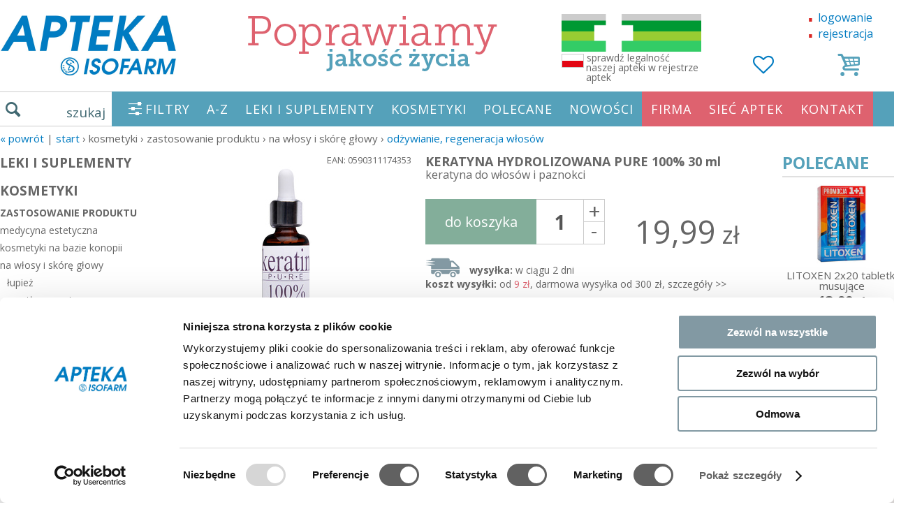

--- FILE ---
content_type: text/html; charset=UTF-8
request_url: https://www.zaufane-apteki.pl/keratyna-hydrolizowana-pure-100-30-ml-1705.p.html
body_size: 47314
content:
 <!DOCTYPE html>
<html xmlns="http://www.w3.org/1999/xhtml" lang="pl">
<head>

    <meta name="theme-color" content="#55a1ba">

    <title>KERATYNA HYDROLIZOWANA PURE 100% 30 ml | zaufane-apteki.pl</title>
    <!-- Skype numbers higlight TURN OFF -->
    <meta name="SKYPE_TOOLBAR" content="SKYPE_TOOLBAR_PARSER_COMPATIBLE"/>

    <meta name="viewport" content="width=1340,maximum-scale=1" id="viewport"/>

    <meta http-equiv="Content-type" content="text/html; charset=UTF-8"/>
    <meta name="DESCRIPTION" content="dostawa od 9 zł w ciągu 2 dni. Opcja darmowej dostawy. Zobacz KERATYNA HYDROLIZOWANA PURE 100% 30 ml w kategorii odżywianie, regeneracja włosów"/>
    <meta name="KEYWORDS" content="KERATYNA HYDROLIZOWANA PURE 100% 30 ml, odżywianie, regeneracja włosów"/>
            <meta name="ROBOTS" content="INDEX, FOLLOW"/>
    
    <meta property="og:url" content="https://www.zaufane-apteki.pl/keratyna-hydrolizowana-pure-100-30-ml-1705.p.html">
    <meta property="og:type" content="item">
    <meta property="og:title" content="KERATYNA HYDROLIZOWANA PURE 100% 30 ml | zaufane-apteki.pl">
    <meta property="og:description" content="dostawa od 9 zł w ciągu 2 dni. Opcja darmowej dostawy. Zobacz KERATYNA HYDROLIZOWANA PURE 100% 30 ml w kategorii odżywianie, regeneracja włosów">
    <meta property="og:image" content="https://www.zaufane-apteki.pl/upload/products/1705/keratyna-hydrolizowana-pure-100-30-ml-1.jpg">

    <link rel="canonical" href="https://www.zaufane-apteki.pl/keratyna-hydrolizowana-pure-100-30-ml-1705.p.html">

            <script>
            // update viewport on orientation change
            const orientationController = {
                orientation: null,
                viewport: document.getElementById('viewport'),
                onOrientationChange: function () {
                    switch (window.orientation) {
                        case -90:
                        case 90:
                            this.orientation = 'landscape';
                            break
                        default:
                            this.orientation = 'portrait'
                    }
                    if (screen.width < 480) {
                        this.viewport.setAttribute('content', 'width=device-width, initial-scale=1.0, maximum-scale=1.0');
                        setTimeout(function (viewport) {
                            viewport.setAttribute('content', 'width=device-width, initial-scale=1.0');
                        }, 300, this.viewport);
                    } else {
                        this.viewport.setAttribute('content', 'width=1340')
                    }
                },
                init: function () {

                    window.addEventListener("orientationchange", this.onOrientationChange)

                    this.onOrientationChange()
                }
            }
            orientationController.init()
        </script>
    
    <style>
        ﻿html,body,div,span,applet,object,iframe,h1,h2,h3,h4,h5,h6,p,blockquote,pre,a,abbr,acronym,address,big,cite,code,del,dfn,em,img,ins,kbd,q,s,samp,small,strike,strong,sub,sup,tt,var,b,u,i,center,dl,dt,dd,ol,ul,li,fieldset,form,label,legend,table,caption,tbody,tfoot,thead,tr,th,td,article,aside,canvas,details,embed,figure,figcaption,footer,header,hgroup,menu,nav,output,ruby,section,summary,time,mark,audio,video{margin:0;padding:0;border:0;font:inherit;font-size:100%;vertical-align:baseline}html{line-height:1}ol,ul{list-style:none}table{border-collapse:collapse;border-spacing:0}caption,th,td{text-align:left;font-weight:normal;vertical-align:middle}q,blockquote{quotes:none}q:before,q:after,blockquote:before,blockquote:after{content:"";content:none}a img{border:none}article,aside,details,figcaption,figure,footer,header,hgroup,main,menu,nav,section,summary{display:block}.i-sprite,.i-arrow-lt-sm,.i-arrow-rt-sm,.i-arrow-t-sm-w,.i-close,.i-home,.i-li,.i-open,.i-search,.i{background-image:url('/assets/./img/i-sc9f3b7194e.png');background-repeat:no-repeat}.i-arrow-lt-sm{background-position:0 -92px;height:28px;width:25px}.i-arrow-rt-sm{background-position:0 -120px;height:28px;width:25px}.i-arrow-t-sm-w{background-position:0 -20px;height:13px;width:18px}.i-close{background-position:0 0;height:10px;width:18px}.i-home{background-position:0 -70px;height:22px;width:25px}.i-li{background-position:0 -33px;height:17px;width:17px}.i-open{background-position:0 -10px;height:10px;width:18px}.i-search{background-position:0 -50px;height:20px;width:21px}.i{display:inline-block;line-height:1;vertical-align:middle}a[href^="tel:"]{cursor:default !important}a,input,button,img,input{-webkit-tap-highlight-color:transparent}.cf:before,#search-autocomplete .search-item:before,.cf:after,#search-autocomplete .search-item:after{content:" ";display:table}.cf:after,#search-autocomplete .search-item:after{clear:both}.clear{clear:both}.hidden{display:none}.highlight{color:#FAFF00}.ae{background:#ccc;font-size:13px;padding:4px 10px}.btn-edit-seo{color:#000;font-size:14px}.nolink{text-decoration:none;color:#666;cursor:default}.text-center{text-align:center !important}.text-left{text-align:left !important}.text-right{text-align:right !important}.important{color:#f63223}.pull-right{float:right}.pull-left{float:left}.text-warning{color:#c11e35 !important}.text-danger{color:#d92724 !important}.text-blue{color:#007bc1}.text-primary{color:#007bc1}button,[type="button"],[type="reset"],[type="submit"]{-webkit-appearance:button}#card-layer{font-family:"Open Sans"}#card{background:#F5F5F5;border:1px solid #CCC;border-top:0;display:none;overflow:hidden;position:relative;z-index:1}.card-box{float:left}#card-box1{display:none;margin-top:20px;width:154px}#card-box2{padding-left:10px}#card-thead{font-size:11px;overflow:hidden}.card-th{display:block;float:left;height:22px;line-height:26px;text-align:center}.card-td{display:block;float:left;height:38px;text-align:center}.card-col1{padding-top:1px;width:70px}.card-col2{padding-left:5px;padding-top:7px;width:434px}.card-col3{padding-top:4px;width:90px}.card-col4{padding-top:4px;width:50px}.card-col5{padding-top:4px;width:95px}.card-col6{padding-top:4px;width:60px}.card-col7{padding-top:4px;width:50px;display:none}.card-col8{padding-top:14px;width:98px;margin-right:10px}span.card-col1{padding:0}span.card-col2{padding:0}span.card-col3{padding:0}span.card-col4{padding:0}span.card-col5{padding:0}span.card-col6{padding:0}span.card-col7{padding:0;display:none}span.card-col8{padding:0}#card-tbody{background:#fff;border-bottom:1px solid #cccbc7;border-left:1px solid #cccbc7;border-right:1px solid #cccbc7;border-top:1px solid #cccbc7;color:#000}.card-tr:first-child{border-top:0}.card-tr{border-top:1px dashed #b6bfc6;height:52px;overflow:hidden;padding:0}.card-td.card-col2{text-align:left;font-size:12px}.card-col2 .vertical-align{display:table-cell;height:40px;vertical-align:middle}.card-select-option{width:98px;padding:3px 0;margin-top:0;border:1px solid #dadada}.card-col3 span,.card-col5 span,.card-col7 span{display:block;margin-top:16px}.card-col3.card-col3b span{margin-top:7px}.card-col4 span{display:block;margin-top:10px}.card-col6 span{display:block;margin-top:14px}.card-col7 span{display:block;margin-top:16px}.card-thumb{height:50px;visibility:hidden}.card-item-num{background:#fff;border:1px solid #dadada;font-weight:400;height:22px;line-height:21px;text-align:center;width:33px;font-size:16px;color:#000}.card-item-price{font-size:16px}.card-item-price-old,.card-item-price-old .card-item-price{color:red;font-size:13px}#card-tfoot{font-size:14px;height:40px;line-height:40px}#card-delivery{float:left;width:520px}#card-delivery span{background-color:#55a1ba;color:#fff;padding:5px 10px}#card-summary{font-size:19px;margin-left:546px;text-align:right;width:250px;position:relative}#card-summary.card-summary-saved{line-height:25px}#card-saved{font-size:11px;position:absolute;top:25px;left:0;width:100%;line-height:12px;color:#e70000}#card-box3{margin-left:70px;width:125px}#card-step2{display:none;padding-top:5px;position:absolute;bottom:8px}#card-order{bottom:10px;position:absolute}#card-order .card-order-btn{font-size:21px;height:40px;line-height:40px;text-align:center;padding:0 46px}.card-order-btn{background:#55a1ba;color:#fff;cursor:pointer;float:left;font-size:21px;height:26px;line-height:26px;padding:0 20px;width:auto}.card-order-btn a{color:#fff;display:block}.card-order-btn.second{clear:left;float:left;font-size:17px;height:29px;line-height:29px;margin-top:5px;width:175px;text-align:center}#card-code{margin-top:0}.card-code-label{font-size:11px;height:22px;line-height:26px;width:150px;text-align:left}.card-code-input{background:#fff;border:1px solid #b8b7b4;float:left;height:26px}.card-code-input input{background:transparent;border:0;color:#164D4D;font-size:18px;font-weight:700;width:83px;padding-left:4px}.card-code-btn{background:#416972;color:#fff;cursor:pointer;float:left;font-size:16px;height:28px;line-height:28px;text-align:center;width:35px}.card-code-msg{position:absolute;margin:17px 0 0 5px;font-size:11px}.card-box-options{float:right;margin:10px 10px 0 0}.card-minimize,#card-maximize{background:url("/assets/img/card_mini.png") no-repeat right center;margin-right:6px;padding-right:22px}#card-remove,#card-remove2{background:url("/assets/img/card_remove.png") no-repeat right center;padding-right:22px}#card-min{background-color:#e3e2de;display:none;overflow:hidden;border:1px solid #ccc;border-top:0;cursor:pointer}#card-min-box1{border-radius:4px;float:left;height:40px;line-height:40px;margin:3px;padding:0 10px;width:auto}#card-min-order{float:left;margin:3px 3px 3px 209px;cursor:pointer}#card-min-order .card-order-btn{height:40px;line-height:40px}#card-min-box-options{float:right;height:40px;line-height:40px;margin:3px}#card-min-code{float:right;margin:3px 35px 3px 3px}.card-min-code-label{float:left;font-size:11px;line-height:13px;width:76px}.card-min-code-input{background:#fff;border:1px solid #b8b7b4;float:left;height:26px}.card-min-code-input input{background:transparent;border:0;height:26px;padding:0;width:90px}.card-min-code-btn{background:#416972;color:#fff;cursor:pointer;float:left;font-size:16px;height:28px;line-height:28px;text-align:center;width:35px}#card-step3{display:none}#card #login_form{background:#eae9eb;padding-right:10px;padding-top:10px;position:absolute;right:0;top:0;width:370px;margin-top:0;border-right:0}#card #login_form form{width:100%}#card #login-form-register-btn{float:right;font-size:11px;margin-left:4px}#card #login-form-remind-btn{float:right;font-size:11px;margin-right:15px}#card #auth_login{width:220px}#card #auth_password{width:134px}#card #login_form h4{font-size:15px}#card #login_form .btn{font-size:12px;height:27px;line-height:1;margin-right:2px;padding:0 6px}.card-delete-item-btn{color:#666666}.category-title{float:left;margin:0 10px 0 0}.category-title h1{margin:0;display:inline-block;font-weight:bold}.category-title .category-amount{margin-left:5px}.subcatgory-title{clear:both;font-size:18px;margin:10px 0;float:left;width:100%;font-weight:bold}.category-description{font-size:14px;line-height:1.4;clear:both;height:136px;overflow:hidden}.category-description__btn-box{display:none;text-align:center;margin:8px 0 0 0;padding:0 10px}.category-description__btn{display:inline-block;width:410px;max-width:100%;box-sizing:border-box}#top-categories{clear:both;font-size:14px;margin:11px 10px 13px;text-align:center}#top-categories a{padding-right:0}.products-list{clear:both;margin:0}.product-cell{float:left;width:320px;height:386px;margin:15px 6px 90px 0;position:relative;padding:0;box-sizing:border-box}.product-cell.product-cell-last{border-right:0;margin-right:0}.product-cell .options{position:absolute;top:0;left:0;right:0;text-align:left;padding:4px;font-size:14px;color:#000}.product-cell .product-image{height:212px;position:relative}.product-cell .product-image-hover{display:none;bottom:0;left:0;position:absolute;z-index:30}.product-cell .product-image-hover img{float:left}.product-cell .product-image-hover img.image-hover-next{left:0;position:absolute;top:0}.product-cell .product-name{color:#666;padding-left:0;display:block;margin-top:5px;clear:both;float:right;text-align:center;width:100%;height:56px;font-size:15px}.product-cell .product-name2{color:#666;font-size:13px;text-align:center;margin-top:4px;line-height:1.2;font-weight:normal}.product-cell .product-price-span{text-align:left;padding:5px 0 0 0}.product-cell .product-free-delivery{color:#007cc2;font-size:16px;padding-top:0;text-align:center;width:100%;float:left;margin:0;min-height:16px}.product-cell .pd-status{color:#de626f;display:block;position:absolute;bottom:0;right:0;left:0;text-align:center}.pd-popular-items .product-now-price{font-size:17px;font-weight:bold}.pd-popular-items .product-now-price .the-price{font-size:20px}.pd-popular-items .product-previous-price{font-size:13px}.pd-popular-items .product-previous-price .the-price{font-size:21px}.product-price{color:#666;font-size:19px;padding:2px 0;font-weight:normal;float:right;width:100%;text-align:center}.product-price .the-price{font-size:36px;font-weight:bold}.product-previous-price{color:#e56664;font-weight:normal;position:relative;display:inline-block;font-size:15px}.product-previous-price .the-price{font-size:21px;font-weight:normal}.product-previous-price::before{content:'';border-bottom:1px solid #de626f;width:100%;position:absolute;right:0;top:50%;transform:rotate(-6deg);-webkit-transform:rotate(-6deg);-moz-transform:rotate(-6deg);-o-transform:rotate(-6deg);-ms-transform:rotate(-6deg)}.add-to-card{float:left;clear:both;text-align:center;width:100%;margin-top:14px;margin-left:-14px;position:relative;z-index:1}.btn-add-to-card{color:#fff;background:#83ae9a;font-size:20px;padding:23px 12px 22px 12px;display:inline-block;text-align:center;width:170px}.select-amount{display:inline-block;position:relative;vertical-align:top}.select-amount__input{padding:16px 8px 16px 8px;font-size:28px;width:68px;box-sizing:border-box;text-align:center;border:0;background:#fff;margin-left:-4px;font-weight:bold;color:#555;border:1px solid #ccc;border-left:0;box-sizing:border-box;height:65px}.select-amount__plus,.select-amount__minus{position:absolute;width:29px;text-align:center;height:31px;line-height:31px;display:block;font-size:30px;top:0;right:-30px;color:#666;border:1px solid #ccc}.select-amount__minus{top:auto;bottom:0;border-top:0;line-height:24px}.product-label span{color:#fff;position:absolute;text-align:center;z-index:2;left:0;top:0;background:#de626f;padding:9px 14px;line-height:1;font-size:15px;width:88px;border-radius:0 10px 0 10px;white-space:nowrap}.product-label .label-promotion{background:#55a1ba}.product-label .label-new{right:auto;background:#de626f}.product-label .label-sale{background:goldenrod;display:none}.product-label .label-gift{background:#cc9901}.hover-image .product-label{display:none !important}.product-color{text-align:center;padding-bottom:5px;display:none}.products-list-order-box{font-size:16px;display:inline-block;width:auto}.products-list-order-box select{background:#fff;border:1px solid #ccc;border-radius:5px;font-size:16px;padding:12px;float:left}.change-order__clear{float:left;padding:0 5px;line-height:44px;font-size:24px}.paginator-box{clear:both;text-align:center;width:100%;float:left}.paginator{margin:15px 0;padding:0}.paginator li{display:inline-block;padding:0;margin:0 10px;background:#ccc;border-radius:6px}.paginator li a{padding:12px 0;display:inline-block;width:45px;height:26px;line-height:26px;font-size:23px;color:#fff;width:50px;text-align:center}.paginator li.active{background:#55a1ba}.paginator li.break{margin:0 -4px;background:transparent}.paginator li.break a{color:#aaa;padding:0;position:relative;bottom:-15px;width:auto}.paginator .paginator-all a{width:auto;padding:12px}.products__list_nav{text-align:center;margin-bottom:22px;margin-top:15px}.products__list_nav .paginator{float:left;margin:0}.products__list_nav .paginator-box{clear:none;display:inline-block;float:none;width:auto;margin-left:50px}.h{margin:15px 0 15px 0;font-size:24px}.list{line-height:1.4}.list__item{padding:10px;margin:0 -10px;display:block}.list__item:hover{background:#f3f3f3}.list__item-priceold{position:relative;color:#de626f}.list__item-priceold::before{content:'';border-bottom:1px solid #de626f;width:100%;position:absolute;right:0;top:50%;transform:rotate(-6deg);-webkit-transform:rotate(-6deg);-moz-transform:rotate(-6deg);-o-transform:rotate(-6deg);-ms-transform:rotate(-6deg)}.list__item-price{font-size:22px}.list__item-title{font-size:18px}.list__item-description{color:#626262}.list__container{margin-left:140px}.list__alphabet{float:left;width:50px;margin-left:30px;margin-top:42px}.list__alphabet .alphabet__item{font-size:24px;width:50px;display:block;height:50px;line-height:50px;text-align:center}.list__alphabet .alphabet__item.active{background:#efefef;color:#555}@media screen and (min-width: 480px){.catalog__list-counter{display:none !important}}#pd{margin-top:10px;clear:both;float:left;width:100%}#pd h1{font-size:18px;font-weight:bold;font-family:"Open Sans",Arial;margin-bottom:9px;line-height:1.2;margin-top:0}#pd h3{margin-bottom:25px;font-size:16px;margin-top:-11px}.pd-left{float:left;width:362px;position:relative}.breadcrumb{margin:0 0 15px 0;font-size:15px;text-transform:lowercase}.breadcrumb.breadcrumb--default{margin:15px 0}.breadcrumb.breadcrumb--products{margin:15px 0 0 0}.breadcrumb.breadcrumb--default .divider,.breadcrumb.breadcrumb--products .divider{padding:0 10px !important;display:inline-block}#pd-image-zoom{cursor:pointer;position:absolute;left:0;top:0;font-size:13px;display:none}#pd-image{position:relative;text-align:center;z-index:1;border:1px solid transparent}#pd-image .main-image{width:100%}#pd-image img{cursor:pointer;display:block;overflow:hidden}#pd-imgs{margin:5px 15px;position:relative;white-space:nowrap}#pd-imgs .pd-imgs-nav{display:none;position:absolute;top:21px;cursor:pointer}#pd-imgs .pd-imgs-nav.pd-img-prev{left:-30px}#pd-imgs .pd-imgs-nav.pd-img-next{right:-30px}#pd-imgs .pd-imgs-body{display:inline-block;overflow:hidden;position:relative;width:100%}#pd-imgs .pd-imgs-slider{display:inline-block;position:relative}#pd-imgs .pd-imgs-box:first-child{text-align:center}#pd-imgs .pd-imgs-box{display:inline-block;width:332px}#pd-imgs .pd-imgs-box img{cursor:pointer;opacity:1;width:108px;margin:0 3px 0 0;display:inline-block}#pd-imgs .pd-imgs-box img:last-child{margin-right:0}#pd-imgs .pd-imgs-slider img.active{opacity:1}.pd-center{position:relative;width:490px;float:left;margin-left:20px;line-height:20px}.pd-delivery-time{text-align:center;margin:0 0 7px 0;color:red}.pd-btn{color:#fff;background:#83ae9a;font-size:20px;font-family:"Open Sans",Arial;height:50px;line-height:50px;padding:0 28px;text-align:center;display:inline-block}.card-add-item-btn{display:block;float:left;height:65px;line-height:65px;width:159px;padding:0}.pd-phone-order{display:block;clear:both;color:#626262;padding:18px 0 18px 60px;line-height:1.1;background:url("/assets/img/phone.svg") no-repeat 5px;background-size:50px;margin:12px 0px 12px 72px}.pd-rules{display:block;margin:18px 0;clear:both;float:left;width:100%;border:0;padding:0;font-size:20px;height:auto;line-height:1;font-weight:bold;color:#666;background:#fff;text-align:center}.pd-return-info{margin-top:10px}.pd-code{text-align:right;font-size:13px;width:100%;padding-top:2px}.pd-options{float:left;font-size:13px;width:100%;position:relative;margin-bottom:10px}.pd-options .pd-options-title{margin-bottom:8px;float:left;width:100%;font-size:14px}.pd-options .pd-options-text{float:left;margin-top:0px;text-align:left;width:132px}.pd-options .pd-options-layer{margin-top:0px;padding:0;position:relative;z-index:1;clear:left}.pd-options .pd-options-list{position:relative;z-index:3;width:102%}.pd-options .pd-options-list label{display:block}.pd-options .pd-options-list .pd-option{background:transparent;cursor:default;font-size:15px;font-weight:400;padding:10px 15px 10px 5px;margin:0 1px 2px 0;border-radius:4px;cursor:pointer}.pd-options .pd-options-list .pd-option .price{color:#666;font-size:20px}.pd-options .pd-options-list .pd-option .price-old{color:#f63223;margin-left:10px;padding:0 5px;position:relative}.pd-options .pd-options-list .pd-option .price-old:before{content:'';border-bottom:1px solid red;width:100%;position:absolute;right:0;top:50%;transform:rotate(-6deg);-webkit-transform:rotate(-6deg);-moz-transform:rotate(-6deg);-o-transform:rotate(-6deg);-ms-transform:rotate(-6deg)}.pd-options .pd-options-list .pd-option .name{min-width:82px;display:inline-block}.pd-options .pd-options-list .pd-option input{visibility:hidden}.pd-options .pd-options-list .pd-option.available{background:#efefef;cursor:pointer}.pd-options .pd-options-list .pd-option.available input{visibility:visible}.pd-options .pd-options-list .pd-option.active,.pd-options .pd-options-list .pd-option.available:hover{background:#416972;color:#fff}.pd-options .pd-options-list .pd-option.active .price,.pd-options .pd-options-list .pd-option.available:hover .price{color:#fff}.pd-options .pd-options-list .pd-option.active .price-old,.pd-options .pd-options-list .pd-option.available:hover .price-old{color:#fcbbb6}.pd-options .pd-options-list .pd-option:last-child{margin-right:0}.pd-options .pd-options-list .pd-option .pd-status{float:right}.pd-center .pd-status-box-truck{background:url("/assets/img/truck.svg") no-repeat 0px -8px;background-size:49px;padding-left:63px;padding-top:10px;color:#666;clear:left;float:left;width:100%;box-sizing:border-box}.pd-center .pd-status-box-truck.oneline{padding-top:9px;min-height:41px}.pd-status-box{font-size:14px;color:#666}.pd-status-box a{color:#666}.pd-status.unavailable{color:#3062ED}.pd-options-alert-2{background:#B5D6DD;display:none;font-size:11px;height:40px;left:-7%;padding-top:2px;position:absolute;text-align:center;top:-15px;width:114%;z-index:2;border:1px solid #ddd;height:41px;min-width:240px;padding:5px 5px 0;top:-47px}.pd-options-alert{background:#f63223;color:#fff;display:none;font-size:11px;line-height:15px;padding:9px 10px;position:absolute;top:-46px;z-index:2;right:8px;width:119px;left:auto;height:27px}.pd-options-alert-body{display:table-cell;vertical-align:middle;height:27px;width:142px;text-align:center}.pd-sizetable-btn{margin-left:20px}.pd-sizetable{float:left;margin:8px 0 0 0;clear:both;display:none;position:relative}.pd-sizetable .close{font-size:50px;position:absolute;right:0;top:-56px}.pd-free-postage{color:#007cc2;line-height:1.4;font-size:14px;top:-5px;width:257px;position:relative;text-align:center;clear:both}.pd-price-box{float:left;position:relative;width:100%;background:#fff;color:#416972;box-sizing:border-box;text-align:right}.pd-price-box .select-amount{float:left}.pd-price-box .select-amount__input{margin-left:0}.pd-price-box .pd-price{line-height:38px;font-size:34px;font-weight:normal;max-width:280px;float:right;padding-top:28px;margin-right:40px}.pd-price-box .pd-price .pd-price-now{padding:0;color:#666}.pd-price-box .pd-price .pd-price-now .the-price{font-size:45px}.pd-price-box .pd-price .pd-price-old{font-size:25px;font-weight:normal;line-height:1;color:rgba(255,0,0,0.7);position:absolute;top:-3px;right:0}.pd-price-box .pd-price .pd-price-old::before{content:'';border-bottom:1px solid red;width:100%;position:absolute;right:0;top:50%;transform:rotate(-6deg);-webkit-transform:rotate(-6deg);-moz-transform:rotate(-6deg);-o-transform:rotate(-6deg);-ms-transform:rotate(-6deg)}.pd-related{float:left;margin:0 0 10px;padding:10px 0 0 5px;width:100%;text-align:center}.pd-related h4{margin:-5px 0 1px 0;font-weight:bold}.pd-related .pd-related-list{float:left;margin:0 0 20px 0;width:100%;text-align:center;font-size:14px}.pd-related .pd-related-list a{display:inline-block;width:100%;color:#666;margin-bottom:15px}.pd-related .pd-related-list .product-now-price{margin:5px 0 5px 0}.pd-related .pd-related-list .product-now-price .the-price{font-size:21px}.pd-related .pd-related-list .product-status{color:#de626f}.pd-related .pd-related-list img{cursor:pointer;height:100px;display:inline-block}#pd-unavailable{font-size:18px;float:left;margin-top:34px;color:#de626f}.pd-info{padding-top:8px;padding-bottom:3px;position:relative;clear:both}.pd-attributes{display:block;clear:both;line-height:1.4;font-size:14px;margin:0 0 10px 0;float:left;width:100%}.pd-a{float:left;font-size:14px;margin-bottom:2px;width:100%;text-align:left;color:#666;display:block}.pd-a .pd-a-label{position:relative;display:inline;font-weight:bold}.pd-a .pd-a-value{display:inline}.pd-a a{color:#666}.pd-a-mb{margin-bottom:12px !important}.pd-a-mt{clear:both;margin-top:12px !important;float:left;width:100%}.pd-desc-more-btn{width:100%;display:inline-block;box-sizing:border-box;border:0}.pd-desc-more-btn em{font-family:tahoma;font-style:normal}.pd-desc{font-size:14px;line-height:1.4;float:left;width:100%;clear:both;margin:0 0 10px 0;height:194px;overflow:hidden}.pd-desc.open{height:auto}.pd-desc.active{display:block}.pd-desc li{background:url("/assets/img/i/li.png") no-repeat 0 2px;padding-left:20px;margin-bottom:3px}.btn-desc-more{width:100%;text-align:center;color:#fff;background:#416972;padding:8px 0;display:block;clear:both;float:left;margin:0 0 10px 0}#pd-qform{font-size:11px;width:100%}#pd-qform textarea{border-color:#d8d8d8;height:98px;padding:13px 15px;margin-bottom:10px;resize:none;width:100%;font-size:16px;font-weight:normal !important;border-radius:0;-moz-box-sizing:border-box;-webkit-box-sizing:border-box;box-sizing:border-box}#pd-qform span{float:left;width:33%;line-height:1;padding:16px 0 0 0;text-align:right;font-size:16px}#pd-qform input[name=contact]{padding:13px 15px;float:right;border-color:#d8d8d8;float:right;width:202px;font-weight:normal;font-size:16px;border-radius:0}#pd-qform button{float:right;margin:10px 0;width:234px;background:#416972;color:#fff;height:50px;display:block;border:0;cursor:pointer;font-size:16px}#pd-qform .form_error_field{background:#FFECEC;border-color:red}#pd-qform .success{font-size:20px;margin:20px 0 20px 0}#store-add-item-btn{margin-right:2px;position:absolute;right:0;top:0}.pd-right{float:right;width:180px}.pd-right .pd-popular{clear:both;float:left;width:100%;margin:0}.pd-right .pd-popular h2{text-align:left;font-size:24px;padding:0 0 7px 0;color:#55a1ba;font-weight:bold;font-family:"Open Sans", Arial;border-bottom:2px solid #e0e0e0}.pd-right .pd-popular a{float:left;margin:10px 0 0 0;position:relative;width:170px;color:#626262}.pd-right .pd-popular img{width:100%}.pd-right .pd-popular .hover{bottom:0%;box-shadow:0 0 10px rgba(0,0,0,0.2);display:none;position:absolute;right:0;z-index:31;width:320px}.pd-right .pd-popular .pd-popular-items{padding:0;clear:both}.pd-right .pd-popular .product-now-price{display:block;text-align:center}.pd-ctleft{width:217px;white-space:nowrap;float:left;margin:0;padding:3px 10px 0 0;font-size:16px}.pd-ctleft a{display:block;padding:5px 0 1px 0;margin-bottom:4px;color:#666;border-bottom:1px solid transparent}.pd-ctleft a.selected,.pd-ctleft a:hover{border-bottom:1px solid #de626f}.pd-ctleft a.has-children{cursor:default !important}.pd-ctleft a.has-children.selected,.pd-ctleft a.has-children:hover{border-bottom:1px solid transparent}.pd-ctleft .submenu{font-weight:bold;display:none;font-size:14px}.pd-ctleft .submenu>a{text-transform:uppercase}.pd-ctleft .submenu .submenu{margin-bottom:15px;padding:0;font-weight:normal;display:block}.pd-ctleft .submenu .submenu>a{text-transform:none}.pd-ctleft .submenu .submenu .submenu{margin-bottom:0;padding-left:10px;display:block}.pd-ctleft .submenu.active{display:block}.pd-ctleft .title{font-size:19px;padding:5px 0;font-weight:bold;margin-top:10px}.pd-ctleft .title:first-child{margin-top:0;padding-top:0}.pd-history{float:left;width:100%;margin:20px 0 0 0}.pd-history .pd-title{font-size:24px;color:#666;font-family:"Open Sans",Arial;text-align:center;margin:6px 0;position:relative}.pd-history .pd-title:after{border-top:1px solid #666;content:' ';display:block;position:absolute;width:100%;margin-top:-12px;z-index:0}.pd-history .pd-title-bg{padding:0 15px;position:relative;z-index:1;background:#fff}.pd-slider-history{height:147px;visibility:hidden}.pd-slider-history-body{width:960px;margin:30px auto}.popular-hover{display:none;position:absolute}.popular-hover .image-hover-next{bottom:0;position:absolute;right:0}.popular-hover .hover{position:absolute;z-index:100}#pd-slider{width:750px;margin-left:180px}.slider{margin:0 5%;overflow:hidden;position:relative;width:90%}.slider ul{margin:0;padding:0;width:100%}.slider li{float:left;list-style:none;margin:0;padding:0}.slider-controls{clear:both;float:left;height:1px;position:relative;width:100%}.slider-controls .prev-page{background:url(../../images/arrow_left_small.png) no-repeat -30px -15px;display:block;height:64px;left:95px;position:absolute;top:-74px;width:64px}.slider-controls .next-page{background:url(../../images/arrow_right_small.png) no-repeat -30px -15px;display:block;height:64px;position:absolute;right:35px;top:-74px;width:64px}.pd-last-viewed{display:none}.pd-nav{display:block;margin:10px 0;float:left;width:100%;clear:both;font-size:14px;min-height:28px;text-align:center}.pd-nav a{color:#666}.pd-nav .next{float:right;margin-right:10px;z-index:2;position:relative}.pd-nav .prev{float:left;margin-left:10px;z-index:2;position:relative}.pd-nav .btn-edit{position:absolute;margin:6px 0;padding:0;left:6px;right:0}#btn-send-question{margin:0 auto 9px auto;display:block;clear:both}.pd-tooltip-link{position:relative}.pd-tooltip-link .pd-tooltip-image{text-align:center;display:block;min-width:291px;min-height:194px;background:url("/assets/img/loader.gif") no-repeat center center}.pd-tooltip-link .pd-tooltip-body{display:block;position:absolute;width:291px;bottom:100%;background:#fff;box-shadow:0 1px 3px rgba(0,0,0,0.4);border-radius:2px}.pd-banks{text-align:center;margin:50px 0 30px 0}.pd-banks img{width:300px}#pd-eraty{margin:10px 0 20px 0;float:left;width:100%}.pd-body{float:left;width:873px;max-width:100%}.pd__promotions{float:left;width:100%;margin-top:30px}.pd__promotions h2{margin:30px 0 20px 0;font-size:25px;font-weight:bold}.pd__promotions .product-now-price{display:block;text-align:center}.pd__promotions-item{float:left;width:172px;position:relative}.pd__promotions-item a{color:#626262}.pd__promotions-item img{width:100%}.pd__promotions-image{position:relative}.pd__promotions-last{text-align:center;padding:16px 0 0 0;width:100%}.pd__promotions-last a{display:inline-block;font-size:18px;color:#fff;float:none;width:auto;padding:0 38px}.pd-availability-section{text-align:center;margin:20px 0;clear:both;float:left;width:100%}.pd-availability-section .btn{background:#55a1ba;font-family:"Lato", Arial;font-size:16px;border:0;color:#fff;cursor:pointer;font-weight:400;height:45px;margin:0;padding:0 20px;vertical-align:middle;border-radius:5px;display:inline-block;text-align:center;line-height:45px}.pd-availability-section .form .btn{height:40px;line-height:1;background:#55a1ba}.pd-availability-section h4{font-size:15px}input,select,textarea{font-family:"Open Sans",Arial;outline:none;color:#416972}.success-box,.error-box{height:0;padding:0;top:213px;left:0;margin:0;margin:0;list-style:none;position:absolute;z-index:9999;width:100%;text-align:center}.success-box li,.error-box li{margin:0 2px;padding:10px 25px;display:inline;color:#fff;border-radius:5px;box-shadow:1px 1px 4px rgba(0,0,0,0.1);text-shadow:1px 1px 0px rgba(0,0,0,0.4)}.success-box li{background:#99cc33;border:1px solid #99cc33}.error-box li{background:#FF9999;border:1px solid #777}label{cursor:pointer}.form .btn{background:#55a1ba;border:0;color:#fff;cursor:pointer;display:inline-block;float:none;font-family:'Open Sans';font-size:16px;font-weight:400;height:45px;margin:0;padding:0 15px;vertical-align:middle}.form .btn.right{float:right}.form .btn.last{border:1px solid rgba(0,0,0,0.1);border-bottom-right-radius:6px;border-top-right-radius:6px}.form .btn.first{border-bottom-left-radius:6px;border-top-left-radius:6px}.form input[type=text],.form input[type=password]{height:40px;outline:none;box-sizing:border-box;background-color:#FFF;border:1px solid #888;border-radius:6px 6px 6px 6px;font-family:'Open Sans', Tahoma,Arial,Helvetica,sans-serif;font-size:15px;font-weight:700;outline:0 none;padding:5px 8px}.form select,.form textarea{background-color:#FFF;border:1px solid #888;border-radius:6px 6px 6px 6px;font-family:'Open Sans', Tahoma,Arial,Helvetica,sans-serif;font-size:13px;font-weight:700;outline:0 none;padding:5px}.form input[type="checkbox"]{margin-top:1px}.form select,.form input,.form textarea{color:#164D4D}.form input,.form select{vertical-align:middle}.form label{cursor:pointer;vertical-align:middle}.form label.required:after{color:#bb2639;content:" *";display:inline}.form .form-group{margin:0 0 9px 0}.form .form-group .form-label{float:left;width:180px;margin:6px 0 0 0;text-align:right}.form .form-group .form-control{margin-left:185px}.form_hr{border-bottom:1px dashed #bbb;clear:both}.form-field{color:#444;float:left;font-size:13px;margin-bottom:5px;margin-left:2%;margin-right:2%;width:96%}.form-field.required label{font-weight:700}.form-field label{cursor:pointer;float:left;padding:6px 0 0}.form-field div label{display:inline;float:none;width:auto}.form-field .input{float:right;width:65%}.form-field .checkbox{float:right;width:65%;padding:5px 0 0}.form-field .checkbox.full{width:100%}.form-field .input.full{width:100%}.form-field select,.form-field input[type=text]{margin-bottom:1px}.form-field.relative{position:relative}.form_error_field{background:none repeat scroll 0 0 #ffeded !important;border:1px solid #DB7A8B !important}.small-error-box{display:inline}.error{color:#992639}.order-form{color:#222;font-size:14px;line-height:20px;margin:15px 0 0 0}.order-form .order-notices{width:230px;height:24px;border-radius:5px;border:0;resize:none;color:#666;font-size:17px;padding-top:0;margin-top:-1px}.order-form .p{float:left;margin:0 0 15px 19%;width:64%;clear:both}.order-form .p .label{color:#099;float:left;font-weight:normal;width:170px;font-size:20px;text-align:right}.order-form .p .label.label-left{text-align:left}.order-form .p .value{margin:0 0 0 180px;overflow:hidden}.order-form .payment-label,.order-form .postage-label{font-size:14px;font-weight:normal;line-height:26px;padding-left:25px;position:relative;display:block}.order-form .payment-label input[type="checkbox"],.order-form .payment-label input[type="radio"],.order-form .postage-label input[type="checkbox"],.order-form .postage-label input[type="radio"]{position:absolute;left:0;top:6px;margin:0 0 0 4px}.order-form .payment-checkbox,.order-form .postage-checkbox{margin-top:-2px}.order-form .order-payment-description{margin:15px 0 0 25px;font-size:12px;line-height:16px;padding:0;display:none}.order-form .payment-channels{clear:both;float:left;width:100%;margin:15px 0 0 0}.order-form h3.summary{font-size:20px;font-weight:bold;color:#f63223}.order-form .text-lg{font-size:18px;line-height:1}#submit{font-size:21px;font-weight:400;letter-spacing:1px;line-height:24px;padding:0 20px}div.payment-channels div.trans_option{background:none no-repeat scroll center center #FFF;border:1px solid #DADADA;border-radius:4px 4px 4px 4px;cursor:pointer;float:left;height:100px;margin-right:4px;margin-top:4px;padding:5px;position:relative;width:130px}div.payment-channels div.trans_option input{left:5px;position:absolute;top:5px}div.payment-channels div.trans_option label{display:block;height:100%;padding:0;text-align:center}div.payment-channels div.trans_option span{bottom:2px;color:#000038;display:block;font-size:11px;font-weight:400;position:absolute;text-align:center;width:130px}div.payment-channels div.trans_option span.ksiegowanie{display:none}div.payment-channels div.trans_option:hover{border:2px solid #1E63A9;margin:3px 3px -1px -1px}div.payment-channels div.trans_option.trans_40{width:276px}div.payment-channels div.trans_option.trans_40 span{width:276px}div.payment-channels div.trans_option.active{border:2px solid #1E63A9;margin:3px 3px -1px -1px}.search-box{position:absolute;left:441px;top:74px}.search-box input[type="text"]{width:155px;padding:4px 5px;border:1px solid #ccc;height:20px;font-size:15px;float:left}.search-box label{position:absolute;line-height:27px;left:7px;top:2px;width:148px;font-size:15px;cursor:default}.search-box button{background:#efefef;border:1px solid #ccc;padding:5px 8px;height:30px;float:left;margin-left:4px}.search-box-autocomplete{background:#E3E2DE;color:#000;left:0;position:absolute;top:31px;width:200px;z-index:10}.search-box-autocomplete a{color:#000}.search-box-autocomplete .search-item{border-top:1px dashed #bbb;font-size:14px;margin:0 4px;overflow:hidden;padding:4px 0}.search-box-autocomplete .search-item:first-child{border-top:0}.search-box-autocomplete .search-item img{float:left;margin:0 5px 0 0}.search-box-autocomplete .search-item b{display:block}.search-box-autocomplete .search-item span{display:block}.order-spinner{display:inline-block;vertical-align:middle;margin-left:-10px;height:24px;width:31px;margin-top:-4px}.form-horizontal h1{font-size:22px;font-weight:normal;text-align:center}.form-horizontal .form-field{margin-bottom:12px}.form-horizontal .field_box{clear:both;margin-bottom:12px;position:relative}.form-horizontal .field_box .field,.form-horizontal .field_box.fullWidth{width:auto}.form-horizontal .field_box.checkbox input{margin-top:0;float:left}.form-horizontal .field_box.checkbox a{color:#666}.form-horizontal .field_box.checkbox label.di{display:block;margin-left:180px;padding:0;text-align:left}.form-horizontal .inline{clear:both}.form-horizontal .inline .field_box{clear:none;float:left;width:348px}.form-horizontal label{display:block;float:left;font-size:13px;padding:13px 8px 0 0;text-align:right;width:155px}.form-horizontal label.di{display:inline;float:none;width:auto}.form-horizontal input[type="text"],.form-horizontal input[type="password"],.form-horizontal select{font-size:15px;padding:5px 10px;width:100%;box-sizing:border-box;height:40px}.form-horizontal input[type="button"],.form-horizontal input[type="submit"],.form-horizontal button{min-width:200px;text-align:center}#login_form{width:35%;margin:40px auto 0 auto;padding:0 0 30px 0;overflow:hidden;clear:both}#login_form label{text-align:right;width:23%}#login_form .input{width:75%}#remind_form{margin:20px auto 0 auto;width:35%;overflow:hidden;clear:both;padding:0 0 40px 0}#remind_form label{text-align:right;width:23%}#remind_form .input{width:75%}#changepw_form{float:left;width:45%;padding-left:30%;margin:100px 0 120px 0}#changepw_form h1{font-weight:normal;font-size:24px;margin:5px 0 15px 4px}#changepw_form .form{width:80%;margin:0 10% 0 0}#changepw_form .top_testresult{right:7px;left:auto;top:5px}#signup input[type="text"]:focus,#signup input[type="password"]:focus{border-color:rgba(82,168,236,0.8);box-shadow:0 1px 1px rgba(0,0,0,0.075) inset,0 0 8px rgba(82,168,236,0.6);outline:0 none}#login_form input[type="text"]:focus,#login_form input[type="password"]:focus{border-color:rgba(82,168,236,0.8);box-shadow:0 1px 1px rgba(0,0,0,0.075) inset,0 0 8px rgba(82,168,236,0.6);outline:0 none}#remind_form input[type="text"]:focus,#remind_form input[type="password"]:focus{border-color:rgba(82,168,236,0.8);box-shadow:0 1px 1px rgba(0,0,0,0.075) inset,0 0 8px rgba(82,168,236,0.6);outline:0 none}#changepw_form input[type="text"]:focus,#changepw_form input[type="password"]:focus{border-color:rgba(82,168,236,0.8);box-shadow:0 1px 1px rgba(0,0,0,0.075) inset,0 0 8px rgba(82,168,236,0.6);outline:0 none}input[type="text"],input[type="password"]{-moz-transition:border 0.2s linear 0s, box-shadow 0.2s linear 0s}#ssl-cert{position:absolute;left:110px;top:30px;background:url("/assets/img/ssl-large.png") no-repeat;width:190px;height:199px;padding-top:204px;font-size:14px;text-align:center}#ssl-cert.ssl-cert-login{left:130px}#signup{padding-left:370px;width:900px;position:relative}#signup h2{font-size:1.5em;margin:10px 0 10px 155px;position:relative}#signup h2 span{font-size:13.5px}#signup h2 span strong{color:#bb2639}#signup h3{font-size:1.125em;letter-spacing:-1px;padding:15px 0 5px}#signup_form input[type="text"],#signup_form input[type="password"]{width:300px}#signup_form select{width:174px}#signup_form .field_box.address input{width:176px}#signup_form .field_box.address_home_number{width:120px;margin-left:-5px}#signup_form .field_box.address_home_number label{width:30px}#signup_form .field_box.address_home_number input{width:82px}#signup_form .field_box.postcode_box,#signup_form .field_box.other_postcode_box,#signup_form .field_box.firm_postcode_box{width:253px}#signup_form .field_box.postcode_box input,#signup_form .field_box.other_postcode_box input,#signup_form .field_box.firm_postcode_box input{width:74px}#signup_form .field_box.city_box,#signup_form .field_box.other_city_box,#signup_form .field_box.firm_city_box{width:234px}#signup_form .field_box.city_box label,#signup_form .field_box.other_city_box label,#signup_form .field_box.firm_city_box label{width:58px}#signup_form .field_box.city_box input,#signup_form .field_box.other_city_box input,#signup_form .field_box.firm_city_box input{width:144px}#signup_form .field_box.dayofbirth_box{width:248px}#signup_form .field_box.dayofbirth_box select{width:85px}#signup_form .field_box.monthofbirth_box{width:160px}#signup_form .field_box.monthofbirth_box label{width:0}#signup_form .field_box.monthofbirth_box select{width:146px}#signup_form .field_box.mobile_box input{width:173px}#signup_form .field_box.mobile_box label{width:220px;margin-left:-65px}#signup_form .field_box.dayofbirth_box label{padding-top:4px}#signup_form #mobile_code{font-size:22px;float:left;font-family:Arial;margin:11px 4px 0px 5px;color:#164D4D;position:absolute;font-weight:normal}#signup_form #mobile_phone_code_span{float:left;margin-right:6px}#signup_form #mobile_phone_code{width:60px;padding-left:20px}#signup_form .field_box.submit_box input{float:none;margin:15px 0 7px 0;width:auto;min-width:305px}#signup_form p.hint{font-size:13.5px;margin:3px 5px 5px 164px;padding-bottom:6px;width:auto}.top_testresult,#login_avalible_box,#password_box{position:absolute;left:380px;top:10px;font-size:13px;padding:4px 12px 4px;color:red;width:58px;text-align:right}.top_goodPass,.top_strongPass,#login_avalible_box.available,#password_box.available{color:#009999}#signup.edit{padding-left:10px;width:540px;float:left}#signup.edit .field_box.state_box,#signup.edit .field_box.other_state_box,#signup.edit .field_box.firm_state_box,#signup.edit .field_box.country_box,#signup.edit .field_box.other_country_box,#signup.edit .field_box.firm_country_box{clear:left;width:100%}#signup.edit .field_box.state_box label,#signup.edit .field_box.other_state_box label,#signup.edit .field_box.firm_state_box label,#signup.edit .field_box.country_box label,#signup.edit .field_box.other_country_box label,#signup.edit .field_box.firm_country_box label{width:155px}#signup.edit .firm_name_box input{width:300px}#olist{float:right;width:680px;font-size:13px}#olist .highlight2{color:#A4233F}#olist .bold{font-weight:bold}.olist{margin:0;width:100%}.olist a{color:#55a1ba}.olist thead th{border-bottom:2px solid #CCCCCC;font-size:11px;padding:0 4px 4px}.olist tbody td{padding:6px 4px}.olist-form{margin:0;width:100%}.olist tbody .olist-form-td{padding:0}.olist-form-body{border-bottom:1px solid #CCCCCC;display:block;overflow:hidden}.olist-summary{font-size:16px;text-align:right;margin:10px 0}.paginator.orders_paginator li{margin:0 1px;padding:1px 0;font-size:12px}.paginator.orders_paginator li.active{padding:0}.is_mobile #signup_form .signup_repassword_box{clear:left}.is_mobile #signup_form .field_box.country_box,.is_mobile #signup_form .field_box.other_country_box,.is_mobile #signup_form .field_box.firm_country_box{width:375px;clear:left}.is_mobile #signup_form .field_box.country_box label,.is_mobile #signup_form .field_box.other_country_box label,.is_mobile #signup_form .field_box.firm_country_box label{width:155px}.is_mobile #signup_form .field_box.state_box,.is_mobile #signup_form .field_box.other_state_box,.is_mobile #signup_form .field_box.firm_state_box{width:375px;clear:left}.is_mobile #signup_form .field_box.state_box label,.is_mobile #signup_form .field_box.other_state_box label,.is_mobile #signup_form .field_box.firm_state_box label{width:155px}.myorder-success-message{font-size:16px;line-height:1.4;margin-top:150px;margin-bottom:250px;margin-right:400px;text-align:center}#contact-form{float:left;width:100%}#contact-form .select-box,#contact-form .textarea textarea,#contact-form .input{border:1px solid rgba(0,0,0,0.3);font-size:16px}#contact-form .success{font-size:16px}#contact-form .select-box{float:left;width:200px;position:relative;margin-bottom:10px}#contact-form .select-box .label{background:#fff url("/assets/img/box_select_arrow.png") no-repeat right 6px;padding:10px 35px 10px 15px;cursor:pointer}#contact-form .select-box ul{width:200px;position:absolute;z-index:20;background:#fff;border:1px solid #b2b1b0;margin:0;left:-1px;display:none;list-style:none;padding:0}#contact-form .select-box li{padding:5px;font-weight:normal}#contact-form .select-box .label:hover,#contact-form .select-box li:hover{background-color:#f4f4f4;cursor:pointer}#contact-form .textarea{float:left;width:100%;margin-bottom:10px}#contact-form .textarea textarea{padding:15px;width:100%;height:100px;margin:0;resize:none;float:left;box-sizing:border-box;height:126px}#contact-form .contact-data{margin-bottom:10px;float:left;width:100%}#contact-form .contact-info{float:left;width:48%;line-height:1;padding:18px 0 0 0;text-align:right;font-size:16px}#contact-form .input{padding:13px 15px;float:right;width:168px;margin:0}#contact-form .submit{background:#83ae9a;color:#fff;padding:14px 6px;border:0;text-align:center;display:block;float:right;margin:0;width:188px;box-sizing:content-box;font-size:16px}#contact-form .form_error_field{background:#fff}.stars{height:40px;display:inline-block;overflow:hidden}.stars .star{width:51px;height:61px;float:left;background:url(assets/img/star.svg) no-repeat center center;cursor:pointer;margin-left:-6px;margin-top:-6px}.stars .star.active{background:url("assets/img/star-fill.svg") no-repeat center center}#pd-comments{margin-top:16px;font-size:14px;clear:both}#pd-comment-form{padding-top:15px}#pd-comment-form .pd-box-title{margin-bottom:4px}.pd-comment-form{border:1px solid #888;border-radius:4px;clear:both;width:70%;margin:20px auto 0 auto}.pd-comment-textarea,.pd-comment-input{box-sizing:border-box;width:100%;height:86px;font-size:20px !important;font-weight:normal !important;padding:9px !important}.pd-comment-input{height:auto !important;margin-bottom:-1px;border:0 !important}.pd-comment-textarea{height:66px;border:0 !important}.pd-comment-stars{margin:5px 0;display:inline-block}.pd-comment-sending{display:none;font-size:19px;text-align:center;margin:18px 0}.pd-comment-submit{border:0;cursor:pointer;color:#fff !important}.pd-comment{margin:18px 0;display:none}.pd-comment .stars-rate{float:right}.pd-comment.first{display:block}.tooltip{position:absolute;z-index:1070;display:block;font-size:12px;line-height:1.4;visibility:visible;filter:alpha(opacity=0);opacity:0}.tooltip.in{filter:alpha(opacity=90);opacity:.9}.tooltip.top{padding:5px 0;margin-top:-3px}.tooltip.right{padding:0 5px;margin-left:3px}.tooltip.bottom{padding:5px 0;margin-top:3px}.tooltip.left{padding:0 5px;margin-left:-3px}.tooltip-inner{max-width:200px;padding:3px 8px;color:#fff;text-align:center;text-decoration:none;background-color:#000;border-radius:4px}.tooltip-arrow{position:absolute;width:0;height:0;border-color:transparent;border-style:solid}.tooltip.top .tooltip-arrow{bottom:0;left:50%;margin-left:-5px;border-width:5px 5px 0;border-top-color:#000}.tooltip.top-left .tooltip-arrow{bottom:0;left:5px;border-width:5px 5px 0;border-top-color:#000}.tooltip.top-right .tooltip-arrow{right:5px;bottom:0;border-width:5px 5px 0;border-top-color:#000}.tooltip.right .tooltip-arrow{top:50%;left:0;margin-top:-5px;border-width:5px 5px 5px 0;border-right-color:#000}.tooltip.left .tooltip-arrow{top:50%;right:0;margin-top:-5px;border-width:5px 0 5px 5px;border-left-color:#000}.tooltip.bottom .tooltip-arrow{top:0;left:50%;margin-left:-5px;border-width:0 5px 5px;border-bottom-color:#000}.tooltip.bottom-left .tooltip-arrow{top:0;left:5px;border-width:0 5px 5px;border-bottom-color:#000}.tooltip.bottom-right .tooltip-arrow{top:0;right:5px;border-width:0 5px 5px;border-bottom-color:#000}.dropdown-container{position:relative}.dropdown-container .dropdown-menu{position:absolute;right:-49px;top:100%;display:none;z-index:100;background:#55a1ba;color:#fff;padding:0;margin:0}.dropdown-container .dropdown-menu li{margin:0 !important}.dropdown-container .dropdown-menu li:last-child{border-bottom:0}.dropdown-container .dropdown-menu li a{padding:12px 14px !important;display:block;white-space:nowrap}.dropdown-container .dropdown-menu.on{display:block}.dropdown-container.right .dropdown-menu{left:auto;right:0}.is-mobile{display:none}.btn-mobile-off,.btn-mobile-on{display:none;clear:both;text-align:center}@media screen and (max-width: 480px){.btn-mobile-on{display:block}}.ms-offscreen{clip:rect(0 0 0 0) !important;width:1px !important;height:1px !important;border:0 !important;margin:0 !important;padding:0 !important;overflow:hidden !important;position:absolute !important;outline:0 !important;left:auto !important;top:auto !important}.ms-parent{display:inline-block;position:relative;vertical-align:middle}.ms-choice{display:block;width:100%;height:26px;padding:0;overflow:hidden;cursor:pointer;border:1px solid #aaa;text-align:left;white-space:nowrap;line-height:26px;color:#444;text-decoration:none;border-radius:4px;background-color:#fff;height:38px;line-height:38px}.ms-choice.disabled{background-color:#f4f4f4;background-image:none;border:1px solid #ddd;cursor:default}.ms-choice>span{position:absolute;top:0;left:0;right:20px;white-space:nowrap;overflow:hidden;text-overflow:ellipsis;display:block;padding-left:8px}.ms-choice>span.placeholder{color:#000}.ms-choice>div.icon-close{position:absolute;top:0px;right:16px;height:100%;width:16px;position:absolute;top:7px;right:37px;width:16px;height:25px;font-size:27px;font-family:Arial !important}.ms-choice>div.icon-close:before{content:'×';color:#888;font-weight:bold;position:absolute;top:50%;margin-top:-14px}.ms-choice>div.icon-close:hover:before{color:#333}.ms-choice>div.icon-caret{position:absolute;width:0;height:0;top:50%;right:8px;margin-top:-2px;border-color:#888 transparent transparent transparent;border-style:solid;border-width:5px 4px 0 4px}.ms-choice>div.icon-caret.open{border-color:transparent transparent #888 transparent;border-width:0 4px 5px 4px}.ms-drop{width:auto;min-width:100%;overflow:hidden;display:none;margin-top:-1px;padding:0;position:absolute;z-index:1000;background:#fff;color:#000;border:1px solid #aaa;border-radius:4px}.ms-drop.bottom{top:100%;box-shadow:0 4px 5px rgba(0,0,0,0.15)}.ms-drop.top{bottom:100%;box-shadow:0 -4px 5px rgba(0,0,0,0.15)}.ms-search{display:inline-block;margin:0;min-height:26px;padding:2px;position:relative;white-space:nowrap;width:100%;z-index:10000;box-sizing:border-box}.ms-search input{width:100%;height:auto !important;min-height:24px;padding:0 5px;margin:0;outline:0;font-family:sans-serif;border:1px solid #aaa;border-radius:5px;box-shadow:none}.ms-drop ul{overflow:auto;margin:0;padding:0}.ms-drop ul>li{list-style:none;display:list-item;background-image:none;position:static;padding:.25rem 8px}.ms-drop ul>li .disabled{font-weight:normal !important;opacity:.35;filter:Alpha(Opacity=35);cursor:default}.ms-drop ul>li.multiple{display:block;float:left}.ms-drop ul>li.group{clear:both}.ms-drop ul>li.multiple label{width:100%;display:block;white-space:nowrap;overflow:hidden;text-overflow:ellipsis}.ms-drop ul>li label{position:relative;padding-left:1.25rem;margin-bottom:0;font-weight:normal;display:block;white-space:nowrap;cursor:pointer}.ms-drop ul>li label.optgroup{font-weight:bold}.ms-drop ul>li.hide-radio{padding:0}.ms-drop ul>li.hide-radio:focus,.ms-drop ul>li.hide-radio:hover{background-color:#f8f9fa}.ms-drop ul>li.hide-radio.selected{color:#fff;background-color:#007bff}.ms-drop ul>li.hide-radio label{margin-bottom:0;padding:5px 8px}.ms-drop ul>li.hide-radio input{display:none}.ms-drop ul>li.option-level-1 label{padding-left:28px}.ms-drop input[type="radio"],.ms-drop input[type="checkbox"]{position:absolute;margin-top:.3rem;margin-left:-1.25rem}.ms-drop .ms-no-results{display:none}@font-face{font-family:'e';src:url("/assets/fonts/e.eot?4031549");src:url("/assets/fonts/e.eot?4031549#iefix") format("embedded-opentype"),url("/assets/fonts/e.woff2?4031549") format("woff2"),url("/assets/fonts/e.woff?4031549") format("woff"),url("/assets/fonts/e.ttf?4031549") format("truetype"),url("/assets/fonts/e.svg?4031549#e") format("svg");font-weight:normal;font-style:normal;font-display:swap}[class^="icon-"]:before,[class*=" icon-"]:before{font-family:"e";font-style:normal;font-weight:normal;speak:never;display:inline-block;text-decoration:inherit;width:1em;margin-right:.2em;text-align:center;font-variant:normal;text-transform:none;line-height:1em;margin-left:.2em;-webkit-font-smoothing:antialiased;-moz-osx-font-smoothing:grayscale}.icon-cancel:before{content:'\e800'}.icon-right-open-1:before{content:'\e801'}.icon-left-open:before{content:'\e802'}.icon-down-open-big:before{content:'\e803'}.icon-up-open-big:before{content:'\e804'}.icon-up-small:before{content:'\e805'}.icon-up:before{content:'\e806'}.icon-down:before{content:'\e807'}.icon-down-small:before{content:'\e808'}.icon-search:before{content:'\e809'}.icon-right-open:before{content:'\e80a'}.icon-left-open:before{content:'\e80b'}.icon-basket:before{content:'\e80c'}.icon-down-open-mini:before{content:'\e80d'}.icon-ccw:before{content:'\e80e'}.icon-up-open-mini:before{content:'\e80f'}.icon-heart:before{content:'\e810'}.icon-heart-empty:before{content:'\e811'}.icon-sliders:before{content:'\f1de'}.btn-icon{background:#83ae9a;border-radius:3px;padding:4px;color:#fff}[class^="i-svg-"]{display:inline-block}.i-svg-facebook{background:url(/assets/img/eherbata/facebook.svg) no-repeat 100% 100%}.i-svg-youtube{background:url(/assets/img/eherbata/youtube.svg) no-repeat 100% 100%}.i-svg-instagram{background:url(/assets/img/eherbata/instagram.svg) no-repeat 100% 100%}.i-svg-pinterest{background:url(/assets/img/eherbata/pinterest.svg) no-repeat 100% 100%}.i-svg-32{width:40px;height:40px}.simplebar,[data-simplebar-direction]{position:relative;overflow:hidden;-webkit-overflow-scrolling:touch}.simplebar .simplebar-scroll-content,[data-simplebar-direction] .simplebar-scroll-content{overflow-y:auto;overflow-x:hidden;position:absolute;left:0;right:0;top:0;bottom:0;-ms-overflow-style:none}.simplebar-scroll-content::-webkit-scrollbar{display:none}[data-simplebar-direction="horizontal"] .simplebar-scroll-content,.simplebar.horizontal .simplebar-scroll-content{overflow-x:scroll;overflow-y:auto}.simplebar-track{z-index:99;position:absolute;top:0;right:0;bottom:0;width:17px;background:#55a1ba}.simplebar-track .simplebar-scrollbar{position:absolute;right:0px;-webkit-border-radius:7px;-moz-border-radius:7px;border-radius:7px;min-height:10px;width:14px;-ms-filter:"progid:DXImageTransform.Microsoft.Alpha(Opacity=0)";opacity:0;-webkit-transition:opacity 0.2s linear;-moz-transition:opacity 0.2s linear;-o-transition:opacity 0.2s linear;-ms-transition:opacity 0.2s linear;transition:opacity 0.2s linear;background:#D1FF61;-webkit-background-clip:padding-box;-moz-background-clip:padding;cursor:pointer}.simplebar-track:hover .simplebar-scrollbar{-ms-filter:"progid:DXImageTransform.Microsoft.Alpha(Opacity=100)";opacity:1;-webkit-transition:opacity 0s linear;-moz-transition:opacity 0s linear;-o-transition:opacity 0s linear;-ms-transition:opacity 0s linear;transition:opacity 0s linear}.simplebar-track .simplebar-scrollbar.visible{-ms-filter:"progid:DXImageTransform.Microsoft.Alpha(Opacity=100)";opacity:1}[data-simplebar-direction="horizontal"] .simplebar-track,.simplebar.horizontal .simplebar-track{top:auto;left:0;width:auto;height:11px}[data-simplebar-direction="horizontal"] .simplebar-track .simplebar-scrollbar,.simplebar.horizontal .simplebar-track .simplebar-scrollbar{right:auto;top:2px;height:7px;min-height:0;min-width:10px;width:auto}.fancybox-enabled{overflow:hidden}.fancybox-enabled body{overflow:visible;height:100%}.fancybox-is-hidden{position:absolute;top:-9999px;left:-9999px;visibility:hidden}.fancybox-container{position:fixed;top:0;left:0;width:100%;height:100%;z-index:99993;-webkit-tap-highlight-color:transparent;-webkit-backface-visibility:hidden;backface-visibility:hidden;-webkit-transform:translateZ(0);transform:translateZ(0)}.fancybox-container ~ .fancybox-container{z-index:99992}.fancybox-outer,.fancybox-inner,.fancybox-bg,.fancybox-stage{position:absolute;top:0;right:0;bottom:0;left:0}.fancybox-outer{overflow-y:auto;-webkit-overflow-scrolling:touch}.fancybox-bg{background:#fff;opacity:0;transition-duration:inherit;transition-property:opacity;transition-timing-function:cubic-bezier(0.47, 0, 0.74, 0.71)}.fancybox-is-open .fancybox-bg{opacity:1;transition-timing-function:cubic-bezier(0.22, 0.61, 0.36, 1)}.fancybox-infobar,.fancybox-toolbar,.fancybox-caption-wrap{position:absolute;direction:ltr;z-index:99997;opacity:0;visibility:hidden;transition:opacity .25s, visibility 0s linear .25s;box-sizing:border-box}.fancybox-show-infobar .fancybox-infobar,.fancybox-show-toolbar .fancybox-toolbar,.fancybox-show-caption .fancybox-caption-wrap{opacity:1;visibility:visible;transition:opacity .25s, visibility 0s}.fancybox-infobar{top:0;left:50%;margin-left:-79px}.fancybox-infobar__body{display:inline-block;width:70px;line-height:44px;font-size:13px;font-family:"Helvetica Neue",Helvetica,Arial,sans-serif;text-align:center;color:#ddd;background-color:rgba(30,30,30,0.7);pointer-events:none;-webkit-user-select:none;-moz-user-select:none;-ms-user-select:none;user-select:none;-webkit-touch-callout:none;-webkit-tap-highlight-color:transparent;-webkit-font-smoothing:subpixel-antialiased}.fancybox-toolbar{top:10px;right:10px}.fancybox-stage{overflow:hidden;direction:ltr;z-index:99994;-webkit-transform:translate3d(0, 0, 0)}.fancybox-slide{position:absolute;top:0;left:0;width:100%;height:100%;margin:0;padding:0;overflow:auto;outline:none;white-space:normal;box-sizing:border-box;text-align:center;z-index:99994;-webkit-overflow-scrolling:touch;display:none;-webkit-backface-visibility:hidden;backface-visibility:hidden;transition-property:opacity, -webkit-transform;transition-property:transform, opacity;transition-property:transform, opacity, -webkit-transform;-webkit-transform-style:preserve-3d;transform-style:preserve-3d}.fancybox-slide::before{content:'';display:inline-block;vertical-align:middle;height:100%;width:0}.fancybox-is-sliding .fancybox-slide,.fancybox-slide--previous,.fancybox-slide--current,.fancybox-slide--next{display:block}.fancybox-slide--image{overflow:visible}.fancybox-slide--image::before{display:none}.fancybox-slide--video .fancybox-content,.fancybox-slide--video iframe{background:#000}.fancybox-slide--map .fancybox-content,.fancybox-slide--map iframe{background:#E5E3DF}.fancybox-slide--next{z-index:99995}.fancybox-slide>div{display:inline-block;position:relative;padding:24px;margin:44px 0 44px;border-width:0;vertical-align:middle;text-align:left;background-color:#fff;overflow:auto;box-sizing:border-box}.fancybox-slide .fancybox-image-wrap{position:absolute;top:0;left:0;margin:0;padding:0;border:0;z-index:99995;background:transparent;cursor:default;overflow:visible;-webkit-transform-origin:top left;-ms-transform-origin:top left;transform-origin:top left;background-size:100% 100%;background-repeat:no-repeat;-webkit-backface-visibility:hidden;backface-visibility:hidden;-webkit-user-select:none;-moz-user-select:none;-ms-user-select:none;user-select:none}.fancybox-can-zoomOut .fancybox-image-wrap{cursor:-webkit-zoom-out;cursor:zoom-out}.fancybox-can-zoomIn .fancybox-image-wrap{cursor:-webkit-zoom-in;cursor:zoom-in}.fancybox-can-drag .fancybox-image-wrap{cursor:-webkit-grab;cursor:grab}.fancybox-is-dragging .fancybox-image-wrap{cursor:-webkit-grabbing;cursor:grabbing}.fancybox-image,.fancybox-spaceball{position:absolute;top:0;left:0;width:100%;height:100%;margin:0;padding:0;border:0;max-width:none;max-height:none;-webkit-user-select:none;-moz-user-select:none;-ms-user-select:none;user-select:none}.fancybox-spaceball{z-index:1}.fancybox-slide--iframe .fancybox-content{padding:0;width:80%;height:80%;max-width:calc(100% - 100px);max-height:calc(100% - 88px);overflow:visible;background:#fff}.fancybox-iframe{display:block;margin:0;padding:0;border:0;width:100%;height:100%;background:#fff}.fancybox-error{margin:0;padding:40px;width:100%;max-width:380px;background:#fff;cursor:default}.fancybox-error p{margin:0;padding:0;color:#444;font:16px/20px "Helvetica Neue",Helvetica,Arial,sans-serif}.fancybox-close-small{position:absolute;top:0;right:0;width:44px;height:44px;padding:0;margin:0;border:0;border-radius:0;outline:none;background:transparent;z-index:10;cursor:pointer}.fancybox-close-small:after{content:'×';position:absolute;top:5px;right:5px;width:30px;height:30px;font:20px/30px Arial,"Helvetica Neue",Helvetica,sans-serif;color:#888;font-weight:300;text-align:center;border-radius:50%;border-width:0;background:#fff;transition:background .25s;box-sizing:border-box;z-index:2}.fancybox-close-small:focus:after{outline:1px dotted #888}.fancybox-close-small:hover:after{color:#555;background:#eee}.fancybox-slide--iframe .fancybox-close-small{top:0;right:-44px}.fancybox-slide--iframe .fancybox-close-small:after{background:transparent;font-size:35px;color:#aaa}.fancybox-slide--iframe .fancybox-close-small:hover:after{color:#fff}.fancybox-caption-wrap{bottom:0;left:0;right:0;text-align:center;padding:60px 30px 0 30px;pointer-events:none}.fancybox-caption{padding:30px 0;font-size:18px;font-family:"Helvetica Neue",Helvetica,Arial,sans-serif;color:#6d6d6d;line-height:20px;-webkit-text-size-adjust:none;display:none}.fancybox-caption a,.fancybox-caption button,.fancybox-caption select{pointer-events:all}.fancybox-caption a{color:#555;text-decoration:underline}.fancybox-button{display:inline-block;position:relative;margin:0;padding:0;border:0;width:50px;height:50px;line-height:50px;text-align:center;background:transparent;color:#fff;border-radius:0;cursor:pointer;vertical-align:top;outline:none}.fancybox-button[disabled]{cursor:default;pointer-events:none}.fancybox-infobar__body,.fancybox-button{background:#55a1ba;border-radius:4px}.fancybox-button:hover:not([disabled]){color:#fff;background:#55a1ba}.fancybox-button::before,.fancybox-button::after{content:'';pointer-events:none;position:absolute;background-color:currentColor;color:currentColor;opacity:0.9;box-sizing:border-box;display:inline-block}.fancybox-button[disabled]::before,.fancybox-button[disabled]::after{opacity:0.3}.fancybox-button--left::after,.fancybox-button--right::after{top:18px;width:6px;height:6px;background:transparent;border-top:solid 2px currentColor;border-right:solid 2px currentColor}.fancybox-button--left::after{left:20px;-webkit-transform:rotate(-135deg);-ms-transform:rotate(-135deg);transform:rotate(-135deg)}.fancybox-button--right::after{right:20px;-webkit-transform:rotate(45deg);-ms-transform:rotate(45deg);transform:rotate(45deg)}.fancybox-button--left{border-bottom-left-radius:5px}.fancybox-button--right{border-bottom-right-radius:5px}.fancybox-button--close::before,.fancybox-button--close::after{content:'';display:inline-block;position:absolute;height:3px;width:28px;top:calc(50% - 1px);left:calc(50% - 13px)}.fancybox-button--close::before{-webkit-transform:rotate(45deg);-ms-transform:rotate(45deg);transform:rotate(45deg)}.fancybox-button--close::after{-webkit-transform:rotate(-45deg);-ms-transform:rotate(-45deg);transform:rotate(-45deg)}.fancybox-arrow{position:absolute;top:50%;margin:-50px 0 0 0;height:100px;width:100px;padding:0;border:0;outline:none;background:none;cursor:pointer;z-index:99995;opacity:0;-webkit-user-select:none;-moz-user-select:none;-ms-user-select:none;user-select:none;transition:opacity .25s}.fancybox-arrow::after{content:'';position:absolute;top:28px;width:50px;height:50px;background-color:#55a1ba;border-radius:3px;background-image:url([data-uri]);background-repeat:no-repeat;background-position:center center;background-size:32px 32px;margin:0 0 0 -5px}.fancybox-arrow--right{right:5px}.fancybox-arrow--left{left:5px;-webkit-transform:scaleX(-1);-ms-transform:scaleX(-1);transform:scaleX(-1)}.fancybox-show-nav .fancybox-arrow{opacity:1}.fancybox-show-nav .fancybox-arrow[disabled]{opacity:0.6}.fancybox-slide>.fancybox-loading{border:6px solid rgba(100,100,100,0.4);border-top:6px solid rgba(255,255,255,0.6);border-radius:100%;height:50px;width:50px;-webkit-animation:fancybox-rotate .8s infinite linear;animation:fancybox-rotate .8s infinite linear;background:transparent;position:absolute;top:50%;left:50%;margin-top:-25px;margin-left:-25px;z-index:99999}@-webkit-keyframes fancybox-rotate{from{-webkit-transform:rotate(0deg);transform:rotate(0deg)}to{-webkit-transform:rotate(359deg);transform:rotate(359deg)}}@keyframes fancybox-rotate{from{-webkit-transform:rotate(0deg);transform:rotate(0deg)}to{-webkit-transform:rotate(359deg);transform:rotate(359deg)}}.fancybox-animated{transition-timing-function:cubic-bezier(0, 0, 0.25, 1)}.fancybox-fx-slide.fancybox-slide--previous{-webkit-transform:translate3d(-100%, 0, 0);transform:translate3d(-100%, 0, 0);opacity:0}.fancybox-fx-slide.fancybox-slide--next{-webkit-transform:translate3d(100%, 0, 0);transform:translate3d(100%, 0, 0);opacity:0}.fancybox-fx-slide.fancybox-slide--current{-webkit-transform:translate3d(0, 0, 0);transform:translate3d(0, 0, 0);opacity:1}.fancybox-fx-fade.fancybox-slide--previous,.fancybox-fx-fade.fancybox-slide--next{opacity:0;transition-timing-function:cubic-bezier(0.19, 1, 0.22, 1)}.fancybox-fx-fade.fancybox-slide--current{opacity:1}.fancybox-fx-zoom-in-out.fancybox-slide--previous{-webkit-transform:scale3d(1.5, 1.5, 1.5);transform:scale3d(1.5, 1.5, 1.5);opacity:0}.fancybox-fx-zoom-in-out.fancybox-slide--next{-webkit-transform:scale3d(0.5, 0.5, 0.5);transform:scale3d(0.5, 0.5, 0.5);opacity:0}.fancybox-fx-zoom-in-out.fancybox-slide--current{-webkit-transform:scale3d(1, 1, 1);transform:scale3d(1, 1, 1);opacity:1}.fancybox-fx-rotate.fancybox-slide--previous{-webkit-transform:rotate(-360deg);-ms-transform:rotate(-360deg);transform:rotate(-360deg);opacity:0}.fancybox-fx-rotate.fancybox-slide--next{-webkit-transform:rotate(360deg);-ms-transform:rotate(360deg);transform:rotate(360deg);opacity:0}.fancybox-fx-rotate.fancybox-slide--current{-webkit-transform:rotate(0deg);-ms-transform:rotate(0deg);transform:rotate(0deg);opacity:1}.fancybox-fx-circular.fancybox-slide--previous{-webkit-transform:scale3d(0, 0, 0) translate3d(-100%, 0, 0);transform:scale3d(0, 0, 0) translate3d(-100%, 0, 0);opacity:0}.fancybox-fx-circular.fancybox-slide--next{-webkit-transform:scale3d(0, 0, 0) translate3d(100%, 0, 0);transform:scale3d(0, 0, 0) translate3d(100%, 0, 0);opacity:0}.fancybox-fx-circular.fancybox-slide--current{-webkit-transform:scale3d(1, 1, 1) translate3d(0, 0, 0);transform:scale3d(1, 1, 1) translate3d(0, 0, 0);opacity:1}.fancybox-fx-tube.fancybox-slide--previous{-webkit-transform:translate3d(-100%, 0, 0) scale(0.1) skew(-10deg);transform:translate3d(-100%, 0, 0) scale(0.1) skew(-10deg)}.fancybox-fx-tube.fancybox-slide--next{-webkit-transform:translate3d(100%, 0, 0) scale(0.1) skew(10deg);transform:translate3d(100%, 0, 0) scale(0.1) skew(10deg)}.fancybox-fx-tube.fancybox-slide--current{-webkit-transform:translate3d(0, 0, 0) scale(1);transform:translate3d(0, 0, 0) scale(1)}@media all and (max-width: 800px){.fancybox-infobar{left:0;margin-left:0}.fancybox-button--left,.fancybox-button--right{display:none !important}.fancybox-caption{padding:20px 0;margin:0}}.fancybox-button--fullscreen::before{width:15px;height:11px;left:calc(50% - 7px);top:calc(50% - 6px);border:2px solid;background:none}.fancybox-button--play,.fancybox-button--pause{left:10px;bottom:30px;position:fixed;width:120px}.fancybox-button--play::before,.fancybox-button--pause::before{top:0;left:0;background:transparent;right:0;font-size:17px}.fancybox-button--play::before{content:'SLIDESHOW'}.fancybox-button--pause::before{content:'STOP'}.fancybox-thumbs{display:none}.fancybox-button--thumbs{display:none}@media all and (min-width: 800px){.fancybox-button--thumbs{display:inline-block}.fancybox-button--thumbs span{font-size:23px}.fancybox-button--thumbs::before{width:3px;height:3px;top:calc(50% - 2px);left:calc(50% - 2px);box-shadow:0 -4px 0, -4px -4px 0, 4px -4px 0, 0 0 0 32px inset, -4px 0 0, 4px 0 0, 0 4px 0, -4px 4px 0, 4px 4px 0}.fancybox-thumbs{position:absolute;top:0;right:0;bottom:4px;left:auto;width:220px;margin:0;padding:5px 5px 0 0;background:#fff;word-break:normal;-webkit-tap-highlight-color:transparent;-webkit-overflow-scrolling:touch;-ms-overflow-style:-ms-autohiding-scrollbar;box-sizing:border-box;z-index:99995}.fancybox-show-thumbs .fancybox-thumbs{display:block}.fancybox-show-thumbs .fancybox-inner{right:220px}.fancybox-thumbs>ul{list-style:none;position:absolute;position:relative;width:100%;height:100%;margin:0;padding:0;overflow-x:hidden;overflow-y:auto;font-size:0}.fancybox-thumbs>ul>li{float:none;display:inline-block;max-width:50%;padding:0;margin:0 5px 0 0;width:90px;height:90px;position:relative;cursor:pointer;outline:none;border:0;border-top-width:0;border-right-width:0;-webkit-tap-highlight-color:transparent;-webkit-backface-visibility:hidden;backface-visibility:hidden;box-sizing:border-box;text-align:center}li.fancybox-thumbs-loading{background:rgba(0,0,0,0.1)}.fancybox-thumbs>ul>li>img{position:absolute;top:0;left:0;min-width:100%;min-height:100%;max-width:none;max-height:none;-webkit-touch-callout:none;-webkit-user-select:none;-moz-user-select:none;-ms-user-select:none;user-select:none}.fancybox-thumbs>ul>li:before{content:'';position:absolute;top:0;right:0;bottom:-3px;left:0;border-radius:0;border-bottom:3px solid #55a1ba;z-index:99991;opacity:0;transition:all 0.2s cubic-bezier(0.25, 0.46, 0.45, 0.94)}.fancybox-thumbs>ul>li.fancybox-thumbs-active:before{opacity:1}}@media all and (min-width: 800px){.fancybox-thumbs{top:auto;width:auto;bottom:4px;left:125px;right:0;height:95px;padding:0;box-sizing:border-box;text-align:center}.fancybox-show-thumbs .fancybox-inner{right:0;bottom:120px}}@media (max-width: 560px){.fancybox-arrow{top:auto;bottom:-13px;margin-top:0}.fancybox-button--play,.fancybox-button--pause{right:10px;top:10px;left:auto;bottom:auto}}.fancybox-product .fancybox-title{position:absolute;top:0;left:10px;color:#000}@media screen and (max-width: 480px){.fancybox-nav{position:fixed;top:auto;bottom:40px;height:auto}.fancybox-nav.fancybox-prev{left:0px}.fancybox-nav.fancybox-prev span{left:24px}.fancybox-nav.fancybox-next{right:0px}.fancybox-nav.fancybox-next span{right:24px}.fancybox-nav span{visibility:visible;top:auto}.fancybox-close{position:fixed;left:15px;top:15px;right:auto;padding:0}.fancybox-close span{margin:10px}.fancybox-title{position:fixed;bottom:25px;color:#000;left:0;right:0;text-align:center;font-size:22px;z-index:1002;text-shadow:0 0 2px #fff}.fancybox-caption{display:block}.fancybox-toolbar{right:auto;left:10px}}.home{overflow-x:hidden}.home-body{width:100%;float:left;clear:both;position:relative;min-height:410px}.home-body .slider-container{position:absolute;height:441px;width:859px;left:221px;z-index:1}.home-body .slider-container [data-action],.home-body .slider-container .tns-controls{display:none}.home-body .tns-nav{text-align:center;bottom:-58px;width:100%;position:absolute}.home-body .tns-nav button{background:#fff;border:1px solid #55a1ba;display:inline-block;width:40px;height:40px;margin-right:10px;border-radius:40px;outline:none;position:relative}.home-body .tns-nav button.tns-nav-active{border-color:#de626f;background:#55a1ba;border-width:2px}.home-body .slider-pins{position:absolute;bottom:-75px;left:0;right:0;text-align:center;z-index:99}.home-body .slider-pins li{margin:0 3px;display:inline-block}.home-body .slider-pins li.active a{background:#de626f}.home-body .slider-pins a{width:40px;height:40px;display:inline-block;background:#55a1ba}.home-body #slider{display:none;margin:0;word-break:keep-all;overflow:hidden}.home-body #slider .slide .image{width:100%}.home-body #slider .slide.active{z-index:5;display:block}.home-body #slider .slide .image img{max-width:100%}.home__sideimg{z-index:20;position:relative}.home__sideimg img{display:block;float:left}.home__sideimg__image{position:relative;float:left;clear:left}.home__sideimg__image:nth-child(2) .home__sideimg__hover,.home__sideimg__image:nth-child(3) .home__sideimg__hover{bottom:0;top:auto}.home__sideimg__image:hover{z-index:99}.home__sideimg__hover{position:absolute;top:0;left:0;z-index:21;width:100%;height:100%;-moz-transition:width .3s ease-in,height .3s ease-in;-o-transition:width .3s ease-in,height .3s ease-in;-webkit-transition:width .3s ease-in,height .3s ease-in;transition:width .3s ease-in,height .3s ease-in}.home__sideimg__image:hover .home__sideimg__hover{max-width:none;max-height:none;width:375px;height:250px;-moz-transition:width .3s ease-in,height .3s ease-in;-o-transition:width .3s ease-in,height .3s ease-in;-webkit-transition:width .3s ease-in,height .3s ease-in;transition:width .3s ease-in,height .3s ease-in}.home__leftimg{float:left;box-shadow:10px 0 15px rgba(0,0,0,0.3)}.home__rightimg{float:right;box-shadow:-10px 0 15px rgba(0,0,0,0.3)}.home__rightimg .home__sideimg__hover{left:auto;right:0}.home-page-description{font-size:15px;text-align:left;margin:8px 0 16px 0;clear:both;float:left;width:100%;line-height:1.4}.specials{position:absolute;bottom:19px;left:54px;height:100px;z-index:10;background:rgba(255,255,255,0.9);width:816px}.specials .special-title{color:#d92724;font-size:21px;position:absolute;bottom:70px;left:131px;z-index:0;width:300px;font-weight:bold}.specials .image{margin:-10px 20px -10px -10px;float:left}.specials .name{font-size:16px;line-height:79px;letter-spacing:-0.5px}.specials .price{color:#d92724;font-size:24px;font-weight:bold}.specials .name2{font-size:16px;line-height:10px;position:absolute;bottom:19px;left:131px;color:#666}.specials .item{display:none;position:absolute;bottom:0;width:100%;min-height:55px;padding:10px 10px 10px 20px;box-sizing:border-box;height:auto;background:#fff;line-height:1.5;font-size:30px;background:transparent;z-index:10}.specials .item.active{display:block;z-index:15}.home__promotions-text{margin:80px 0 0;clear:both;float:left;color:#626262;border-radius:4px;padding:16px;box-shadow:0 0px 2px #55a1ba;line-height:1.4;width:100%;box-sizing:border-box}.home__promotions-text h3{padding:0 0 10px 0;font-size:19px;color:#007bc1}.home__promotions-text a{color:#626262}.home-description{font-size:16px;line-height:1.4;margin:-25px 0 30px 0;clear:both;float:left;width:100%;line-height:1.4;height:269px;overflow:hidden}.home-description__btn-box{clear:both;margin:0 0 20px 0}.home-description__btn-box .pd-btn{margin:0 auto;display:block;width:50%;max-width:250px}.news-list{margin:30px -20px}.news .news-h1{font-size:18px;text-align:center}.news-item{float:left;width:275px;margin:0px 30px 20px 30px;height:300px;overflow:hidden}.news-image{max-width:100%;max-height:200px;text-align:center;margin-bottom:10px}.news-image-in-description{float:left;margin:0 15px 15px 0}.news-title{margin:5px 0;display:block;font-weight:bold;line-height:1.4;min-height:44px;text-align:center}.news-short,.news-body{font-size:14px;word-break:break-all}.btn-list-navigation{display:block;text-align:right;margin:10px}.slogans{display:flex;align-items:center;clear:both;justify-content:space-around;padding:30px 40px 50px 40px}.slogans__item{background:url(/assets/img/apteka/ribbon.svg) no-repeat center center;background-size:auto 100%;width:25%;height:225px;text-align:center;padding:84px 0 0 0;box-sizing:border-box;color:#fff;font-family:"Open Sans",Arial;font-size:26px;line-height:25px}.slogans__item div{opacity:0}.slogans__item i,.slogans__item em,.slogans__item span{display:block}.slogans__item em{font-size:32px}.slogan{float:left;margin:46px 60px 0 200px;font-size:43px;color:#55a1ba}.page-h1-primary{font-size:20px !important;font-weight:normal !important;color:#007bc1}input[type='number']{-moz-appearance:textfield}input::-webkit-outer-spin-button,input::-webkit-inner-spin-button{-webkit-appearance:none;margin:0}.foot-legal{font-size:13px;line-height:16px;text-align:center;margin:15px auto;width:200px}.foot-legal .logo-zgodniezprawem-img{width:200px;border:1px solid #fff}.foot-legal div{padding-left:35px;font-size:14px}.foot-legal div img{width:30px;margin-left:-35px;border:1px solid #ccc;margin-bottom:-9px}/*! nouislider - 14.7.0 - 4/6/2021 */.noUi-target,.noUi-target *{-webkit-touch-callout:none;-webkit-tap-highlight-color:transparent;-webkit-user-select:none;-ms-touch-action:none;touch-action:none;-ms-user-select:none;-moz-user-select:none;user-select:none;-moz-box-sizing:border-box;box-sizing:border-box}.noUi-target{position:relative}.noUi-base,.noUi-connects{width:100%;height:100%;position:relative;z-index:1}.noUi-connects{overflow:hidden;z-index:0}.noUi-connect,.noUi-origin{will-change:transform;position:absolute;z-index:1;top:0;right:0;-ms-transform-origin:0 0;-webkit-transform-origin:0 0;-webkit-transform-style:preserve-3d;transform-origin:0 0;transform-style:flat}.noUi-connect{height:100%;width:100%}.noUi-origin{height:10%;width:10%}.noUi-txt-dir-rtl.noUi-horizontal .noUi-origin{left:0;right:auto}.noUi-vertical .noUi-origin{width:0}.noUi-horizontal .noUi-origin{height:0}.noUi-handle{-webkit-backface-visibility:hidden;backface-visibility:hidden;position:absolute}.noUi-touch-area{height:100%;width:100%}.noUi-state-tap .noUi-connect,.noUi-state-tap .noUi-origin{-webkit-transition:transform 0.3s;transition:transform 0.3s}.noUi-state-drag *{cursor:inherit !important}.noUi-horizontal{height:18px}.noUi-horizontal .noUi-handle{width:34px;height:28px;right:-17px;top:-6px}.noUi-vertical{width:18px}.noUi-vertical .noUi-handle{width:28px;height:34px;right:-6px;top:-17px}.noUi-txt-dir-rtl.noUi-horizontal .noUi-handle{left:-17px;right:auto}.noUi-target{background:#FAFAFA;border-radius:4px;border:1px solid #D3D3D3;box-shadow:inset 0 1px 1px #F0F0F0, 0 3px 6px -5px #BBB}.noUi-connects{border-radius:3px}.noUi-connect{background:#55a1ba}.noUi-draggable{cursor:ew-resize}.noUi-vertical .noUi-draggable{cursor:ns-resize}.noUi-handle{border:1px solid #D9D9D9;border-radius:3px;background:#FFF;cursor:default;box-shadow:inset 0 0 1px #FFF, inset 0 1px 7px #EBEBEB, 0 3px 6px -3px #BBB}.noUi-active{box-shadow:inset 0 0 1px #FFF, inset 0 1px 7px #DDD, 0 3px 6px -3px #BBB}.noUi-handle:before,.noUi-handle:after{content:"";display:block;position:absolute;height:14px;width:1px;background:#E8E7E6;left:14px;top:6px}.noUi-handle:after{left:17px}.noUi-vertical .noUi-handle:before,.noUi-vertical .noUi-handle:after{width:14px;height:1px;left:6px;top:14px}.noUi-vertical .noUi-handle:after{top:17px}[disabled] .noUi-connect{background:#B8B8B8}[disabled].noUi-target,[disabled].noUi-handle,[disabled] .noUi-handle{cursor:not-allowed}.noUi-pips,.noUi-pips *{-moz-box-sizing:border-box;box-sizing:border-box}.noUi-pips{position:absolute;color:#999}.noUi-value{position:absolute;white-space:nowrap;text-align:center}.noUi-value-sub{color:#ccc;font-size:10px}.noUi-marker{position:absolute;background:#CCC}.noUi-marker-sub{background:#AAA}.noUi-marker-large{background:#AAA}.noUi-pips-horizontal{padding:10px 0;height:80px;top:100%;left:0;width:100%}.noUi-value-horizontal{-webkit-transform:translate(-50%, 50%);transform:translate(-50%, 50%)}.noUi-rtl .noUi-value-horizontal{-webkit-transform:translate(50%, 50%);transform:translate(50%, 50%)}.noUi-marker-horizontal.noUi-marker{margin-left:-1px;width:2px;height:5px}.noUi-marker-horizontal.noUi-marker-sub{height:10px}.noUi-marker-horizontal.noUi-marker-large{height:15px}.noUi-pips-vertical{padding:0 10px;height:100%;top:0;left:100%}.noUi-value-vertical{-webkit-transform:translate(0, -50%);transform:translate(0, -50%);padding-left:25px}.noUi-rtl .noUi-value-vertical{-webkit-transform:translate(0, 50%);transform:translate(0, 50%)}.noUi-marker-vertical.noUi-marker{width:5px;height:2px;margin-top:-1px}.noUi-marker-vertical.noUi-marker-sub{width:10px}.noUi-marker-vertical.noUi-marker-large{width:15px}.noUi-tooltip{display:block;position:absolute;border:1px solid #D9D9D9;border-radius:3px;background:#fff;color:#000;padding:5px;text-align:center;white-space:nowrap}.noUi-horizontal .noUi-tooltip{-webkit-transform:translate(-50%, 0);transform:translate(-50%, 0);left:50%;bottom:120%}.noUi-vertical .noUi-tooltip{-webkit-transform:translate(0, -50%);transform:translate(0, -50%);top:50%;right:120%}.noUi-horizontal .noUi-origin>.noUi-tooltip{-webkit-transform:translate(50%, 0);transform:translate(50%, 0);left:auto;bottom:10px}.noUi-vertical .noUi-origin>.noUi-tooltip{-webkit-transform:translate(0, -18px);transform:translate(0, -18px);top:auto;right:28px}.filters-widget{position:relative;display:inline-block !important;min-width:450px;max-width:100%;padding:20px 0;margin:0 86px 0 86px;color:#626262}.filters-widget .filters-close-btn{position:absolute;right:-136px;background:#eff2f3;color:#666 !important;height:50px;width:50px;top:6px;display:block;text-align:center;line-height:50px;padding:0}.filters-widget .filters-close-btn,.filters-widget .filters-close-btn:hover{text-decoration:none !important;border:0}.filters-widget .btn[type="submit"]{min-width:140px}.filters-widget .btn,.filters-widget .btn[type="submit"],.filters-widget .btn[type="button"]{background:#55a1ba;font-family:"Lato", Arial;font-size:16px;border:0;color:#fff;cursor:pointer;font-weight:400;height:45px;margin:0;padding:0 20px;vertical-align:middle;border-radius:5px;display:inline-block;text-align:center;line-height:45px}.filters-attributes{transition:height .5s linear}.filters-dropdown{text-align:left;position:absolute;z-index:10;background:#efefef;padding:12px;border-radius:5px;box-shadow:0 2px 4px rgba(0,0,0,0.2)}.filters-dropdown .form-control{height:45px;padding:0 4px;font-size:14px}.filters-dropdown .form-group{margin-bottom:8px}.filters-dropdown .ms-parent{width:100% !important;max-width:100% !important}.search-box-field{margin:0 0 8px 0;float:left;width:100%;clear:both;position:relative}.search-box-field .active-flag{display:none}.search-box-field.open .search-box-label{color:#55a1ba}.search-box-field select{width:100%;max-width:100%}.search-box-field .ms-choice b{display:none}.search-box-field .ms-drop,.search-box-field .ms-search input{box-sizing:border-box}.search-box-field .ms-drop input[type="radio"],.search-box-field .ms-drop input[type="checkbox"]{margin-top:1px}.search-box-field .ms-drop ul>li label{font-size:16px}.search-box-field .ms-drop ul>li.hide-radio.selected,.search-box-field .ms-drop ul>li.hide-radio:focus,.search-box-field .ms-drop ul>li.hide-radio:hover{color:#333;background-color:#e8e8e8}.search-box-field .noUi-horizontal .noUi-tooltip{bottom:100%}.search-box-field-count{position:absolute;left:102%;top:0;height:36px;line-height:36px;text-align:center;border-radius:4px;overflow:hidden;width:0;opacity:0;transition:width .380s, opacity .880s;color:#55a1ba;font-size:18px;font-weight:bold}.search-box-field-count.in{width:60px;opacity:1}.search-box-label{float:left;width:23%;box-sizing:border-box;text-align:right;padding-right:12px;line-height:42px;text-transform:uppercase}.search-box-input{float:left;width:77%}.search-box-range{margin:20px 17px}.mi-filters .mis{box-shadow:0 85px 70px rgba(0,0,0,0.5);background:#eff2f3}.search-box-field--checkbox{margin-bottom:0;margin-top:8px}.search-box-field--checkbox label{padding:0 0 0 100px;display:block;margin-top:0;height:30px}.search-box-field--checkbox .search-box-field-count{top:-12px}.search-box-field--slider{margin-top:3px}#filters-mobile{background:#f5f5f5;padding:0 8px;display:none;width:100%;box-sizing:border-box}@media screen and (max-width: 480px){.filters-widget{min-width:100%;margin:0}.search-box-label{font-size:13px;padding-right:9px;text-align:right}.filters-widget .ms-choice span{font-size:15px !important}.filters-close-btn{display:none !important}.search-box-field-count{left:69%;line-height:40px;color:#55a1ba;background:transparent}.search-box-field .ms-drop ul>li label{font-size:18px;padding:8px}.search-box-field--slider .search-box-field-count.in{left:0;right:0;text-align:center;width:100%;top:34px;padding-left:80px;box-sizing:border-box}.search-box-field--checkbox label{padding:0 0 0 22%}.search-box-field--checkbox .search-box-field-count{top:-10px;left:64%}}.slider-animation{width:35px;height:35px;display:flex;flex-direction:column}.slider-animation>div{position:relative;width:100%;flex:1 33%}.slider-animation>div:before{content:'';height:12%;width:100%;background:#fff;display:block;position:absolute;top:50%;transform:translatey(-50%)}.slider-animation>div:after{content:'';height:5px;width:5px;background:#fff;display:block;position:absolute;top:50%;transform:translatey(-50%);border-radius:0;transition:all 0.5s}.slider-animation>div.one:after{left:70%}.slider-animation>div.two:after{left:20%}.slider-animation>div.three:after{left:50%}.animated-icon{text-align:center;height:45px;line-height:45px;position:absolute;left:11px;top:2px}.animated-icon .slider-animation{position:absolute;left:0;top:50%;transform:translatey(-50%);width:19px;height:21px}.animated-icon.hovered div.one:after{left:20%}.animated-icon.hovered div.two:after{left:70%}.animated-icon.hovered div.three:after{left:10%}@media screen and (max-width: 480px){.animated-icon{left:0}.animated-icon .slider-animation{width:30px;height:29px}.animated-icon .slider-animation>div:after{height:7px;width:7px}}.cookie-consent{display:block;position:fixed;margin:0 auto;bottom:0;max-width:903px;background:rgba(58,58,58,0.8);padding:16px;z-index:9;color:#fff;line-height:1.2;font-size:15px;font-family:Arial;transition:bottom 1s linear;left:0;right:0}.cookie-consent a{color:#ccc;text-decoration:underline}.cookie-consent a:hover{color:#fff}.cookie-consent.closed{bottom:-500px}a.cookie-consent__accept-btn{text-decoration:none !important;display:inline-block;background:#fff;color:#333;padding:12px 0;max-width:300px;transition:background-color .3s linear;border-radius:4px;text-align:center;width:180px;float:right}a.cookie-consent__accept-btn:hover{background:#eee;color:#000}a.cookie-consent__accept-btn.on-desktop{display:inline-block}a.cookie-consent__accept-btn.on-mobile{display:none}@media screen and (max-width: 480px){.cookie-consent{font-size:14px;left:84px;text-align:center;padding:12px}a.cookie-consent__accept-btn{margin-top:16px;padding:8px 0;float:none}a.cookie-consent__accept-btn.on-desktop{display:none}a.cookie-consent__accept-btn.on-mobile{display:block;margin-left:auto;margin-right:auto}}.clipboard-icon-animated{font-size:27px;padding:10px;color:#55a1ba}#pd-image .clipboard-icon,.product-cell .clipboard-icon{background:rgba(255,255,255,0.79);padding:10px;font-size:27px;position:absolute;right:0;bottom:0;cursor:pointer;border-radius:12px 0 0 0;z-index:40}#pd-image .clipboard-icon.icon-heart,.product-cell .clipboard-icon.icon-heart{color:#55a1ba}.mi-clipboard{position:absolute;background:none !important;top:77px;right:152px;width:auto;text-align:center;cursor:default}.mi-clipboard .clipboard-icon{font-size:30px}.mi-clipboard .clipboard-icon.icon-heart{color:#55a1ba;cursor:pointer}.mi-clipboard .clipboard-amount{font-size:24px;left:-11px;position:relative;color:#55a1ba;cursor:pointer;min-width:26px;display:inline-block}.mli-clipboard .clipboard-icon{font-size:30px;top:0;position:relative}.mli-clipboard .clipboard-icon.icon-heart{color:#55a1ba}.mli-clipboard .clipboard-amount{font-size:19px;position:relative;top:0;left:-3px}@media screen and (max-width: 480px){.mli-clipboard .clipboard-icon.icon-heart{color:#ffe06d}.mli-clipboard .clipboard-amount{color:#ffe06d}}/*!
 * Hamburgers
 * @description Tasty CSS-animated hamburgers
 * @author Jonathan Suh @jonsuh
 * @site https://jonsuh.com/hamburgers
 * @link https://github.com/jonsuh/hamburgers
 */.hamburger{padding:11px 15px;display:inline-block;cursor:pointer;transition-property:opacity, filter;transition-duration:0.15s;transition-timing-function:linear;font:inherit;color:inherit;text-transform:none;background-color:transparent;border:0;margin:0;overflow:visible}.hamburger:hover{opacity:1}.hamburger.is-active{padding-top:16px}.hamburger.is-active:hover{opacity:1}.hamburger.is-active .hamburger-menu-label{display:none}.hamburger.is-active .hamburger-inner,.hamburger.is-active .hamburger-inner::before,.hamburger.is-active .hamburger-inner::after{background-color:#fff}.hamburger-box{width:100%;height:16px;display:inline-block;position:relative}.hamburger-inner{display:block;top:50%;margin-top:-1px}.hamburger-inner,.hamburger-inner::before,.hamburger-inner::after{width:100%;height:2px;background-color:#fff;border-radius:4px;position:absolute;transition-property:transform;transition-duration:0.15s;transition-timing-function:ease}.hamburger-inner::before,.hamburger-inner::after{content:"";display:block}.hamburger-inner::before{top:-7px}.hamburger-inner::after{bottom:-7px}.hamburger-menu-label{display:block;font-size:13px;color:#fff;margin-top:3px}.hamburger--collapse .hamburger-inner{top:auto;bottom:0;transition-duration:0.13s;transition-delay:0.13s;transition-timing-function:cubic-bezier(0.55, 0.055, 0.675, 0.19)}.hamburger--collapse .hamburger-inner::after{top:-14px;transition:top 0.2s 0.2s cubic-bezier(0.33333, 0.66667, 0.66667, 1),opacity 0.1s linear}.hamburger--collapse .hamburger-inner::before{transition:top 0.12s 0.2s cubic-bezier(0.33333, 0.66667, 0.66667, 1),transform 0.13s cubic-bezier(0.55, 0.055, 0.675, 0.19)}.hamburger--collapse.is-active .hamburger-inner{transform:translate3d(0, -7px, 0) rotate(-45deg);transition-delay:0.22s;transition-timing-function:cubic-bezier(0.215, 0.61, 0.355, 1)}.hamburger--collapse.is-active .hamburger-inner::after{top:0;opacity:0;transition:top 0.2s cubic-bezier(0.33333, 0, 0.66667, 0.33333),opacity 0.1s 0.22s linear}.hamburger--collapse.is-active .hamburger-inner::before{top:0;transform:rotate(-90deg);transition:top 0.1s 0.16s cubic-bezier(0.33333, 0, 0.66667, 0.33333),transform 0.13s 0.25s cubic-bezier(0.215, 0.61, 0.355, 1)}.hamburger--collapse-r .hamburger-inner{top:auto;bottom:0;transition-duration:0.13s;transition-delay:0.13s;transition-timing-function:cubic-bezier(0.55, 0.055, 0.675, 0.19)}.hamburger--collapse-r .hamburger-inner::after{top:-14px;transition:top 0.2s 0.2s cubic-bezier(0.33333, 0.66667, 0.66667, 1),opacity 0.1s linear}.hamburger--collapse-r .hamburger-inner::before{transition:top 0.12s 0.2s cubic-bezier(0.33333, 0.66667, 0.66667, 1),transform 0.13s cubic-bezier(0.55, 0.055, 0.675, 0.19)}.hamburger--collapse-r.is-active .hamburger-inner{transform:translate3d(0, -7px, 0) rotate(45deg);transition-delay:0.22s;transition-timing-function:cubic-bezier(0.215, 0.61, 0.355, 1)}.hamburger--collapse-r.is-active .hamburger-inner::after{top:0;opacity:0;transition:top 0.2s cubic-bezier(0.33333, 0, 0.66667, 0.33333),opacity 0.1s 0.22s linear}.hamburger--collapse-r.is-active .hamburger-inner::before{top:0;transform:rotate(90deg);transition:top 0.1s 0.16s cubic-bezier(0.33333, 0, 0.66667, 0.33333),transform 0.13s 0.25s cubic-bezier(0.215, 0.61, 0.355, 1)}::-webkit-input-placeholder{color:#666 !important}:-moz-placeholder{color:#666 !important;opacity:1}::-moz-placeholder{color:#666 !important;opacity:1}:-ms-input-placeholder{color:#666 !important}.netto{font-size:75%;line-height:1;font-weight:300;color:red}.cf,#search-autocomplete .search-item{zoom:1}body{font-family:"Open Sans",Arial;color:#666}b,strong{font-weight:bold}a{color:#007bc1;outline:0;text-decoration:none}ul{margin:10px 0;clear:left}.container{margin:0 auto;width:1300px;clear:both;position:relative}.page{line-height:1.4;font-size:14px;max-height:9000px}.page h1{font-size:28px;margin:10px 0 10px 0}.page ol{list-style:decimal outside;padding-left:25px}.page ol li{padding-left:0}.page ul{list-style:disc;padding-left:40px}.page ul li{padding-left:0}.page .page-gallery{clear:both;text-align:center}.page .page-gallery a{margin:20px 20px 20px 20px;border:1px solid #eee;display:inline-block;padding:4px}.page .page-gallery a img{float:left}.page .news-menu{float:left;width:260px}.page .news-menu .item{display:block;padding:10px 0;color:#626262}.page .news-menu .item.active{font-weight:bold;color:#007bc1}.page .news-body{margin-left:260px}.logo{text-decoration:none;padding:22px 0;display:block;float:left}.logo img{float:left;max-width:100%}.slogan{float:left;margin:18px 60px 0 100px}.slogan img{float:left}.logo-cwb{float:left;margin-left:80px}.logo-rzetelnafirma{float:left;margin:10px 0 0 100px}.logo-zgodniezprawem{float:left;margin:20px 0 0 30px;width:200px}.logo-zgodniezprawem .logo-zgodniezprawem-img{width:200px}.logo-zgodniezprawem div{padding-left:35px;font-size:14px;color:#666}.logo-zgodniezprawem div img{width:30px;margin-left:-35px;border:1px solid #ccc;margin-bottom:-9px}.logo-zezwolenie{margin-top:25px;float:left;width:177px;text-align:center;font-size:14px;color:#666}.logo-zezwolenie img{height:49px}.top-box{float:right;padding:15px 50px 0 0}#top-menu{float:right;list-style:none;margin:0 0 0 0;line-height:20px;clear:none}#top-menu li{margin-bottom:3px}#top-menu a:before{content:'\b7\a0';color:#d92724;font-size:46px;font-family:Arial;line-height:0;position:absolute;margin-left:-17px;margin-top:10px}#currencies{display:none}#menu-spacer{height:50px;width:100%;clear:both;z-index:100;position:relative}body.myaccount #menu.fixed{position:relative;top:auto;left:auto;width:auto}.menu__secondary{position:absolute;right:0;bottom:100%;background:#de626f;margin:0}.menu__secondary .item{display:inline-block;float:none}.menu__secondary a{padding:10px;display:block}.menu__secondary a:after{content:'|';position:absolute;margin-left:8px;margin-top:-1px}.menu-body{position:relative;z-index:10;text-align:left;padding-left:0;margin:0;padding-right:50px;display:flex}#menu{clear:both;background:#55a1ba;height:50px;position:relative}#menu.fixed{position:fixed;top:0px;left:0;width:100%;z-index:100}#menu a{color:#fff;font-family:'Open Sans', Tahoma;font-size:18px;text-decoration:none;letter-spacing:1px}#menu:after{background:#fff;width:50%;left:0;top:0;height:50px;box-sizing:border-box;border:1px solid #ccc;border-left:0;border-right:0;position:absolute;content:' ';z-index:0}.mi{display:block;background:#55a1ba;float:left;height:50px}.mi .mit{position:relative}.mi.active .mit:after,.mi:hover .mit:after{content:' ';position:absolute;border-bottom:1px solid #d1ff61;left:10px;right:10px;bottom:10px}.mi:first-child a{padding-left:0}.mi .mit{line-height:50px;padding:0px 12px;display:inline-block}.mi:hover .mit,.mi.active .mit{color:#fff}.mi-important{background:#de626f;flex:1 0 auto;text-align:center}.mi-sale{padding-right:2px}.mi-promocje{position:relative}.mi-promocje .mis{left:0 !important}.mi-search{width:160px;background:#fff;border:1px solid #ccc;border-right:0;border-left:0;box-sizing:border-box}.mi-card{min-width:125px;text-align:center;position:absolute;right:30px;top:67px;background:transparent}.mi-card a{color:#55a1ba !important}.mi-card:hover .mit{color:#007bc1}.mi-card:hover .mit:after{content:'';border:0}.mi-card .mit{font-size:37px;letter-spacing:0;padding:0}.mi-card .mit.empty{cursor:default}.mi-card .amount{font-size:24px;display:inline-block;position:relative;top:-2px;margin-left:-16px}.mi.menu-facebook{float:right;margin:5px 5px -1px 0;height:auto;position:absolute;right:0}.mi.menu-facebook img{width:39px;height:39px}.mis{display:none;color:#fff;font-size:15px;position:absolute;top:49px;z-index:200;white-space:nowrap;left:160px}.mis a,.mis .item{font-size:15px !important;padding:3px 25px 3px 15px;font-family:"Open Sans",Arial;display:block;position:relative;letter-spacing:0;border-bottom:1px solid transparent}.mis a:hover{border-bottom:1px solid #D1FF61}.mis .mis-body{width:280px;display:inline-block;background:#55a1ba;vertical-align:top}.mis .mis-body a{font-size:17px !important}.mis .simplebar{float:left;height:415px;width:330px;display:inline-block;background:#55a1ba;vertical-align:top}.mis ul{padding:5px 0 10px 0;margin:0}.mis .misi--title .item{font-size:18px !important;color:#D1FF61 !important;text-transform:uppercase}.mis .misi-child{padding-left:24px}.mis li{display:block;float:none;height:auto}.mis li:first-child a{padding-top:8px}.mis-alphabet{width:auto;background:#55a1ba;padding:0 17px 0 19px;cursor:pointer;margin-left:-4px}.mis-alphabet a{display:inline-block;font-size:19px !important;padding:15px 10px}.mis-alphabet a:hover{color:#D1FF61 !important;border-bottom:0 !important}.search-form{position:absolute;left:0;z-index:550;width:150px;margin-top:7px;-moz-transition-property:width;-o-transition-property:width;-webkit-transition-property:width;transition-property:width;-moz-transition-duration:0.25s;-o-transition-duration:0.25s;-webkit-transition-duration:0.25s;transition-duration:0.25s;-moz-transition-timing-function:ease-out;-o-transition-timing-function:ease-out;-webkit-transition-timing-function:ease-out;transition-timing-function:ease-out}.search-form i{-moz-transition-property:left;-o-transition-property:left;-webkit-transition-property:left;transition-property:left;-moz-transition-duration:0.55s;-o-transition-duration:0.55s;-webkit-transition-duration:0.55s;transition-duration:0.55s;-moz-transition-timing-function:ease-out;-o-transition-timing-function:ease-out;-webkit-transition-timing-function:ease-out;transition-timing-function:ease-out}.search-form #search-query:focus+i,.search-form #search-query.filled+i{left:120px;color:#416972}.search-form #search-query.filled+i{cursor:pointer}.search-form .search-input{position:relative;color:#416972;padding:6px 6px 7px 10px;display:block;line-height:1;margin:0;border-radius:2px;text-align:left;width:130px;height:17px;cursor:default;-moz-transition-property:width;-o-transition-property:width;-webkit-transition-property:width;transition-property:width;-moz-transition-duration:0.25s;-o-transition-duration:0.25s;-webkit-transition-duration:0.25s;transition-duration:0.25s;-moz-transition-timing-function:ease-out;-o-transition-timing-function:ease-out;-webkit-transition-timing-function:ease-out;transition-timing-function:ease-out}.search-form .search-input input[type="text"]{width:106px;border:0;padding:0;font-family:"Open Sans",Arial;font-weight:bold;font-size:18px;background:transparent;-moz-transition-property:width;-o-transition-property:width;-webkit-transition-property:width;transition-property:width;-moz-transition-duration:0.25s;-o-transition-duration:0.25s;-webkit-transition-duration:0.25s;transition-duration:0.25s;-moz-transition-timing-function:ease-out;-o-transition-timing-function:ease-out;-webkit-transition-timing-function:ease-out;transition-timing-function:ease-out}.search-form .search-input .search-placeholder{position:absolute;cursor:default;top:13px;left:95px;font-size:19px;color:#416972}.search-form .search-input .icon-search{color:#416972;position:absolute;left:0;top:3px;font-size:27px;cursor:default}.search-form .search-form-submit-btn{display:none}.search-form .search-btn-more{width:100%;border:0;background:#e2e4e6;padding:12px 0;cursor:pointer;word-break:keep-all;font-size:17px;color:#666}.search-form .search-body{display:none;padding:0 10px;line-height:1;background:#e2e4e6;margin-top:19px}.search-form .search-body select,.search-form .search-body input[type="text"],.search-form .search-body input[type="number"]{box-sizing:border-box;width:100%;padding:0 10px;margin:0 0 8px 0;border:0;border-radius:2px;display:block;cursor:pointer;color:#666;font-size:17px;height:39px;line-height:39px}.search-form .search-body input[type="submit"],.search-form .search-body input[type="button"]{background:#55a1ba;color:#fff;padding:0 20px;border:1px solid #55a1ba;margin:0 0 10px 0;cursor:pointer;width:49%;height:39px;line-height:37px;font-size:17px}.search-form .search-body input[type="button"]{background:#e2e4e6;float:left;border:1px solid transparent;color:#666}.search-form .search-body .ms-choice{border:0}.search-form .search-body .ms-choice>span{font-size:17px}.search-form .search-body .ms-drop ul>li label{font-size:17px}.search-form.active{width:205px}.search-form.active .search-placeholder{display:none}.search-form.open .search-body{width:240px;display:block}#search-autocomplete{position:absolute;top:42px;box-shadow:0 0 10px rgba(0,0,0,0.2);max-height:500px;width:400px;overflow-y:auto;z-index:100;background:#fff}#search-autocomplete .search-item-name{padding-top:7px}#search-autocomplete .search-item-price{display:block;color:#d92724;font-size:14px;padding:2px 0}#search-autocomplete .search-item-header{text-align:center;width:100%;display:block;padding:8px 0;font-size:17px;font-weight:bold;font-family:'Open Sans', Tahoma}#search-autocomplete .search-item-action{padding:22px 0 !important;display:block !important;text-align:center;font-family:'Open Sans', Tahoma !important;font-size:17px !important;font-weight:bold;letter-spacing:0 !important}#search-autocomplete .search-item{color:#666;line-height:1.3;font-size:14px;display:block;clear:both;border-bottom:1px solid #E2E4E6}#search-autocomplete .search-item.active{background:#cfcfcf}#search-autocomplete .search-item:last-child{margin-bottom:0;border-bottom:0}#search-autocomplete .search-item a{color:#666 !important;display:block;padding:5px 5px 5px 10px;float:left;box-sizing:border-box;font-size:14px;font-family:Arial;width:100%;letter-spacing:0 !important}#search-autocomplete .search-item img{float:left;margin:0 10px 5px 5px}.facebook-button{position:absolute;right:70px;top:30px;z-index:10}#foot{background:#83ae9a;clear:both;float:left;width:100%;font-size:16px;line-height:1.8;position:relative;padding:15px 0;color:#fff}#foot a{color:#fff}#foot .foot__menu{float:left;width:33%;margin:0}#foot .foot__menu .item{display:block}#foot .foot-producer{float:right;width:33%;text-align:right}#foot .foot-phone{cursor:default}#foot .foot-email{float:left;width:33%;display:block;text-align:center}.text-content-left-image,.text-content-right-image,.text-content-right-form,.text-content-form,.text-content{font-size:14px;line-height:1.4;padding-top:15px}.text-content-left-image{margin-left:590px}.text-content-right-image{margin-right:320px}.text-content-right-form{float:left;width:420px}.text-content-form-body{margin:0px 185px}.text-content-form{float:right;width:400px}.ui-resizable-handle{position:absolute;font-size:0.1px;display:block;-ms-touch-action:none;touch-action:none}.ui-resizable-n{cursor:n-resize;height:7px;width:100%;top:-5px;left:0}.ui-resizable-s{cursor:s-resize;height:7px;width:100%;bottom:-5px;left:0}.ui-resizable-e{cursor:e-resize;width:7px;right:-5px;top:0;height:100%}.ui-resizable-w{cursor:w-resize;width:7px;left:-5px;top:0;height:100%}.ui-resizable-se{cursor:se-resize;width:12px;height:12px;right:1px;bottom:1px;border-width:0 3px 3px 0;border-color:transparent #f63223 #f63223 transparent;border-style:solid}.ui-resizable-sw{cursor:sw-resize;width:12px;height:12px;left:1px;bottom:1px;border-width:0 0 3px 3px;border-color:transparent transparent #f63223 #f63223;border-style:solid}.ui-resizable-nw{cursor:nw-resize;width:12px;height:12px;left:1px;top:1px;border-width:3px 0 0 3px;border-color:#f63223 transparent transparent #f63223;border-style:solid}.ui-resizable-ne{cursor:ne-resize;width:0px;height:0px;right:1px;top:1px;border-width:0;border-color:#f63223 #f63223 transparent transparent;border-style:solid}.cookie-info{border:1px solid #CCCCCC;padding:10px;position:fixed;left:50%;bottom:40px;width:739px;z-index:100;font-size:12px;background:#f6f7f7;text-align:left;line-height:16px;margin-left:-375px}.cookie-info .cookie-info-close{float:right;margin:0 0 0 10px}#btn-scroll-top{position:fixed;right:0;bottom:165px;width:60px;height:60px;line-height:60px;text-align:center;display:none;z-index:45}#btn-scroll-top .btn-icon{font-size:28px;padding:11px;background:#55a1ba;border-radius:6px 0 0 6px;border:1px solid #fff}.noTrustedShops .reviews,.noTrustedShops .integration,.noTrustedShops [id^="tsbadge"],.noTrustedShops .zopim,.noTrustedShops .etrusted-badge-container,.noTrustedShops [id^="trustbadge-container-"],.noTrustedShops #CookiebotWidget{display:none !important;top:-1000px}#CookiebotWidget :focus-visible,#CookiebotWidget:not(.CookiebotWidget-open) .Cookiebotwidget-logo{outline:none !important}iframe[src*="cookiebot.com"]{display:none}[id^='tsbadgeResponsiveTop_']{overflow:hidden !important;display:none !important;height:0 !important}[id^='tsbadgeResponsiveTop_'].loaded{height:auto !important;overflow:auto !important;display:block !important}.visible-mobile,.visible-mobile-inline-block{display:none}
                .visible-mobile,.visible-mobile-inline-block{display:none}.hidden-mobile-inline-block{display:inline-block}@media screen and (max-width: 480px){.slogan,.logo-zezwolenie{display:none}.logo-zgodniezprawem{margin:2px 0 0 0;width:135px;float:right}.logo-zgodniezprawem img{width:135px !important}.logo-zgodniezprawem div{padding-left:0;font-size:11px}.logo-zgodniezprawem div img{display:none}.logo{padding:8px 0 10px 8px;width:39%}.top-box{padding:7px 0 0 0}.slogans{display:block;padding:10px;display:block;padding:10px;overflow:auto;margin-bottom:30px}.slogans__item{width:50%;float:left;height:auto;padding:49px 0 0 0;min-height:152px;margin-bottom:10px;font-size:24px}.slogans__item>div{transform:scale(0.7)}#menu:after{display:none}.home__sideimg{display:none}.home-body{min-height:auto}.home-body .slider-container{position:relative;height:auto;width:100%;left:auto}.home-body .specials{display:none}.home-body #slider .slide{position:relative}.mis .simplebar{padding:0 17px;margin:0;width:100%;height:auto;display:block;box-shadow:none}.mis .item{padding-left:0}.mi.active .mit:after,.mi:hover .mit:after{bottom:0;border-bottom:0}#menu-body .mi .mit{color:#fff}.product-cell{padding:0 5px}.product-cell .select-amount{display:none}}@media screen and (max-width: 359px){.menu-hamburder__text{display:none}}@media screen and (max-width: 1300px){#foot{width:auto}}@media screen and (max-width: 480px){.home__promotions-text,.home-description,.page,.home-page-description,.pd-center,.pd-left,#card-box3,#card-min-box-options,#card-min-box1,#signup,.order-form,.text-content-right-form,.text-content-left-image,.breadcrumb{margin-left:10px;margin-right:10px;width:auto;max-width:100%;box-sizing:border-box}.pd-body{width:auto}.is-mobile{display:block}.visible-mobile{display:block}.visible-mobile-inline-block{display:inline-block}.hidden-mobile-inline-block,.hidden-mobile{display:none}.ae{display:none}.page img:first-child{max-width:100% !important;height:auto !important;margin:10px 0 15px 0}#hp-slider,.container,.home-left,.home-right{width:100%}#hp-slider .html{display:none}#hp-slider .image{min-width:100%}#hp-slider .image img{max-width:100%}.container,.home-left,#foot{height:auto}#foot{margin-top:20px;text-align:center;padding-bottom:100px;width:100%}#foot .foot__menu{width:100%;text-align:center;margin:0 0 30px 0;float:none}#foot .foot-producer{text-align:center;display:block;width:100%;margin-top:15px;font-size:16px;margin-bottom:30px;float:none}#foot .foot-links,#foot .foot-email{position:relative;display:block;text-align:center;margin:0;width:100%;margin-bottom:30px;float:none}#foot .foot-links a,#foot .foot-email a{font-weight:normal}#foot .foot-email{margin-bottom:30px}#contact-form .contact-info{width:38%}#logo{padding:0 0 0 5px}#logo img{height:80px}.doswiadczenie,.menu-white{display:none}#top-menu{display:none}.menu-body{padding:0;display:block}.mi-important{flex:none;text-align:left}#menu-body{position:absolute;top:46px;z-index:40;background:#fff;max-height:0;overflow:hidden;-webkit-transform:perspective(400) rotate3d(1, 0, 0, -90deg);-webkit-transform-origin:50% 0;-webkit-transition:350ms;-moz-transition:350ms;-o-transition:350ms;transition:350ms}#menu-body a{color:#465866}#menu-body.open{max-height:1000px;-webkit-transform:perspective(400) rotate3d(0, 0, 0, 0);overflow:visible;border-bottom:1px solid #eee}#menu-body .mi{width:100%;height:auto}#menu-body .mi:first-child{min-height:55px}#menu-body .mi .mit{line-height:1;padding:8px 18px;display:block}#menu-body .mi.active .mit{color:#d1ff61 !important}#menu-body .mi.active .mit:after{content:'';display:none}#menu-body .mi-esklep .mit{padding:8px 18px !important}#menu-body .mis{border:0;min-width:100%;box-sizing:border-box;position:relative;top:0;left:0}#menu-body .mis a,#menu-body .mis .item{color:#fff;width:100%;padding:7px 0px;display:block;font-size:17px !important}#menu-body .mis ul{width:100%;clear:both}#menu-body .mis-body{margin:-1px 0 0 19px;box-shadow:none}#menu-body .mi-sale,#menu-body .mi-search{display:none}#menu.fixed{position:relative}.menu-mobile{height:50px}.menu-mobile .hamburger{width:20%;max-width:75px}.menu-mobile-catalog{float:right;clear:none;text-align:center;margin:0;display:flex;width:79%;justify-content:space-around;align-content:stretch;align-items:stretch}.menu-mobile-catalog a{color:#fff}.menu-mobile-catalog .mit{height:50px;line-height:50px;padding:0;display:flex}.menu-mobile-catalog .mli{display:flex}.menu-mobile-catalog .mlipromo{display:none}.menu-mobile-catalog .mlipromo-mobile a{color:#ffdf7d !important;letter-spacing:0 !important}.menu-mobile-catalog .mis{text-align:left;position:absolute;background:#465866;z-index:100;right:0;width:100%;color:#84d1c2;max-height:0;overflow:hidden;-webkit-transform:perspective(400) rotate3d(1, 0, 0, -90deg);-webkit-transform-origin:50% 0;-webkit-transition:150ms;-moz-transition:150ms;-o-transition:150ms;transition:150ms}.menu-mobile-catalog .mis ul{margin:0 0 15px 0}.menu-mobile-catalog .mis li{padding:3px 10px}.menu-mobile-catalog .mis.open{max-height:1000px;-webkit-transform:perspective(400) rotate3d(0, 0, 0, 0);overflow:auto}#search-mobile{clear:both;float:left;width:100%;background:#fff;padding:5px 10px;box-sizing:border-box;position:relative;z-index:1}#search-autocomplete{margin:1px -10px;width:100%;padding:0 10px;box-shadow:none}.search-form{width:100% !important;position:relative;margin:0}.search-form .search-input{padding:10px 6px 13px 10px;width:100% !important;box-sizing:border-box;height:43px;border:1px solid #ccc}.search-form .search-input .search-btn{background:#efefef;display:block;float:right;margin:-12px -6px;height:41px;line-height:41px;width:12%;border-left:1px solid #ccc;z-index:1;text-align:center;cursor:pointer}.search-form .search-input .icon-search{display:none}.search-form .search-input .search-placeholder{top:12px;left:12px}.search-form .search-body{width:100% !important;box-sizing:border-box;margin-top:10px}.search-form .search-btn-more{padding:6px 0}.search-form .search-form-submit-btn{display:block;width:55px;float:left;text-align:center;vertical-align:41px;line-height:41px;background:#55a1ba;color:#fff;cursor:pointer;margin-left:5px;border:0;font-size:19px;font-family:"Open Sans",Arial}.search-form .search-form-submit-btn:active,.search-form .search-form-submit-btn:focus{color:#D1FF61}.search-form .search-input-container{float:left;width:56%;margin-left:14%}#search-query{width:88% !important}.category-title{margin:8px 0 6px 0;width:100%;text-align:center}.category-title h1{display:inline}.products-list .category-description{display:none}.products-list .category-title{display:block;width:100%;text-align:center;margin:0 0 4px 0}.products-list .product-status{font-size:12px}.category-description{margin:0 10px}.products-list-order-box{margin:0;width:100%;padding-left:10px;box-sizing:border-box;text-align:left}.products-list-order-box b{font-weight:normal}.products-list-order-box select{box-sizing:border-box;width:84%}.products-list-order-box .change-order__clear{position:absolute;right:8px}.products__list_nav{clear:both;margin-top:0}.products__list_nav .paginator-box{margin:10px 0}.category-description__btn-box{padding:0 50px}.paginator li{margin:0 3px}.paginator li a{font-size:18px;width:45px}.paginator-box-bottom{margin-top:0 !important}.subcatgory-title{margin-left:5px;width:auto}.product-cell{width:100%;margin-left:0;margin-right:0;height:auto;margin-bottom:20px}.product-cell .product-image-hover{display:none !important;visibility:hidden}.product-cell .product-price-span{padding-top:10px}.product-cell.line-1{margin-left:0}.product-cell.first{clear:none}.product-cell .product-image{text-align:center;height:auto;margin-left:0}.product-cell .product-image img{max-width:100%}.product-cell .product-name{height:90px;text-align:center;line-height:1.2;font-size:17px;margin-top:11px}.product-cell .product-name2{text-align:center}.product-cell .btn-add-to-card{display:none}.product-cell .pd-status{bottom:150px}.product-cell .product-label .label-new{right:auto;width:60px}.product-cell .product-label .label-promotion{margin-right:4px}.product-cell .product-label span{font-size:13px;padding:4px 11px;left:5px}.product-cell .product-label span:before{border-width:9px}.product-price{float:left;width:100%;text-align:center;min-height:36px;padding-top:5px}#pd{margin-top:0}#pd h1{margin:20px 0 9px 0;text-align:center;font-size:16px}#pd h3{text-align:center}.pd-ctleft,.pd-history,.pd-right{display:none}.pd-center,.pd-left{float:none}.pd-center{margin-bottom:30px;clear:both}.pd-rules{letter-spacing:-1px;font-size:16px}.pd-left .pd-image{width:auto;max-width:100%}.pd-left .pd-image .main-image{max-width:100%;width:auto}.pd__promotions{display:none;box-sizing:border-box}.pd__promotions h2{padding:0 12px;box-sizing:border-box;line-height:1.4;font-size:22px}.pd__promotions-item:not(.pd__promotions-last){width:48%;height:240px;margin:0 1%}.pd-nav .btn-icon{font-size:18px}.pd-popular h2{margin:13px 0 15px 0;font-size:19px}.pd-desc-body{padding:0}.pd-desc-more-btn{width:84%;box-sizing:border-box;border:0;margin:0 auto;display:block;clear:both}#pd-qform textarea{width:100%;box-sizing:border-box}.card-add-item-btn{margin-left:13%}.pd-free-postage{text-align:center;top:3px;width:auto}.product-now-price{display:block}.product-previous-price{font-size:70%;display:inline-block}.product-free-delivery{font-size:18px}.pd-price-box{float:none}.pd-price-box .pd-price{margin:0;text-align:center;float:none;position:relative;padding:0 0 10px 0;max-width:100%}.pd-price-box .pd-price .pd-price-now{float:none;font-size:40px;display:block;margin-top:14px}.pd-price-box .pd-price .pd-price-old{position:relative;float:none}.pd-related{width:100%;overflow:hidden;display:none}.pd-related .pd-slider-related-body{width:auto}.pd-phone-order{text-align:center;font-size:14px;line-height:1.3;margin:12px 0px 12px 0px}.pd-status-box{clear:both}.pd-code{margin:-14px 0 0 0}.pd-comment-stars{text-align:center;margin-top:-5px;display:inline-block}#pd-comment-form .pd-box-title{text-align:center;margin-bottom:4px}#btn-send-question{display:none}#card-layer{max-height:0;overflow:hidden;display:block;-moz-transition:max-height .55s ease-in;-o-transition:max-height .55s ease-in;-webkit-transition:max-height .55s ease-in;transition:max-height .55s ease-in}#card-layer.on{max-height:1000px;-moz-transition:max-height .55s ease-in;-o-transition:max-height .55s ease-in;-webkit-transition:max-height .55s ease-in;transition:max-height .55s ease-in}#card{box-sizing:border-box;padding-bottom:12px;border:0;border-bottom:1px solid #ccc}#card-min{max-height:0;display:none !important}.card-item-num{padding:5px;margin:7px 2px;font-size:16px}.card-col1{width:22%;text-align:left;padding:5px 3px 0 2px}.card-col2{padding-top:9px;padding-left:0;width:53%;height:auto}.card-col2 .vertical-align{height:auto}.card-col3,.card-col7,#card-thead{display:none}.card-col4{text-align:left;width:56px;padding-bottom:7px}.card-col5{width:auto;padding-top:5px;text-align:left}.card-col5 span{font-size:16px}.card-col6{width:10%;float:right;font-size:18px;display:flex;align-items:center;justify-content:center}.card-tr{height:auto;padding-bottom:5px;position:relative;display:flex}.card-td{height:auto}.card-td span{margin-top:0}.card-item-sum{font-size:16px;margin-top:2px}#card-tbody{border:1px solid #8299a3;margin:5px 5px 0 5px}#card-box2{width:100%;box-sizing:border-box;padding:0;margin:0}#card-box3{float:none;clear:both;overflow:auto;padding-top:10px}#card-box3 #card-order{text-align:center;position:relative;top:auto;bottom:auto;left:auto;margin:10px 0 0 0;clear:both;float:left;width:100%;box-sizing:border-box}#card-box3 #card-order .card-order-btn{float:none;height:50px;line-height:50px}#card-step2{position:relative}#card-step2 .card-order-btn.second{width:100%;text-align:center;box-sizing:border-box;height:40px;line-height:40px}#card-code{width:124px;margin:0 auto;text-align:center}#card-code .card-code-label{width:auto}.card-code-btn{height:36px;line-height:35px}.card-code-input{height:34px}.card-code-input input{font-size:22px}.card-minimize{background:none;color:#626262;display:block}.card-minimize .icon-basket{color:#000;font-size:140%}#card-min-box-options{margin-top:10px;margin-bottom:10px;float:none;text-align:center}.card-box-options{border-bottom:1px solid #55a1ba;padding:5px;width:100%;margin:0;float:none;line-height:34px}#card-summary{font-size:16px}#card-summary .text-primary{color:#626262}#card-tfoot,#card-delivery,#card-summary{width:100%;margin:0;text-align:center;clear:both;height:auto}#card-summary{line-height:14px}#card-delivery{line-height:30px}#card-delivery span{background-color:transparent;color:#465866;display:block;border-bottom:0;padding:0 0 2px 0}#card-saved{position:relative;display:block;top:auto}#card-min-box1{background:#fff;height:auto;margin-top:10px;float:none;text-align:center;line-height:20px}#card-min-order,#card-min-code{display:none}#login_avalible_box,#password_box{left:auto;top:-3px;left:auto;right:-9px}#login_form,#remind_form{width:100%;margin-top:28px;padding-bottom:0}#login_form .input,#remind_form .input{width:100%;text-align:center}#login_form label,#remind_form label{margin:0 0 5px 0;padding:0;display:block;float:none;text-align:center;font-weight:bold;width:100%;font-size:14px}#login_form input[type="text"],#login_form input[type="password"],#login_form select,#remind_form input[type="text"],#remind_form input[type="password"],#remind_form select{max-width:100% !important;width:100% !important;box-sizing:border-box;padding:8px 5px}#login_form input[type="text"],#login_form input[type="password"],#remind_form input[type="text"],#remind_form input[type="password"]{padding:21px 10px}#login_form select,#remind_form select{height:auto}#login_form .checkbox,#remind_form .checkbox{float:none;text-align:center !important;margin:-5px 0 5px 0}#login_form .btn,#remind_form .btn{height:auto;line-height:1;padding:12px 30px;float:none !important}#signup{padding:0 !important;width:auto !important}#signup h2{margin:0 0 15px 0;text-align:center}#olist{max-width:100%;padding:10px;box-sizing:border-box}#olist thead th{width:auto !important}#olist .paginator{width:auto !important}#ssl-cert{display:none}#signup_form label{margin:0 0 5px 0;padding:0;display:block;float:none;text-align:left}#signup_form .field_box.checkbox label.di{margin:0}#signup_form input[type="text"],#signup_form input[type="password"],#signup_form select{max-width:100% !important;width:100% !important;box-sizing:border-box;padding:8px 5px;font-size:19px}#signup_form input[type="text"],#signup_form input[type="password"]{padding:21px 10px}#signup_form select{height:auto}#signup_form .inline .field_box{width:100% !important}#signup_form p.hint{margin:4px 0 0 0}#signup_form .field_box.postcode_box,#signup_form .field_box.other_postcode_box,#signup_form .field_box.firm_postcode_box{width:30% !important;box-sizing:border-box}#signup_form .field_box.city_box,#signup_form .field_box.other_city_box,#signup_form .field_box.firm_city_box{width:68% !important;margin-left:2%;box-sizing:border-box}#signup_form .field_box.address{width:68% !important;box-sizing:border-box}#signup_form .field_box.address_home_number{width:30% !important;margin-left:2%;box-sizing:border-box}#signup_form .field_box.country_box,#signup_form .field_box.other_country_box,#signup_form .field_box.firm_country_box{width:100% !important;box-sizing:border-box}#signup_form .field_box.state_box,#signup_form .field_box.other_state_box,#signup_form .field_box.firm_state_box{width:100% !important;box-sizing:border-box}#signup_form .field_box.mobile_box label{margin-left:0;width:auto}#signup_form .field_box.dayofbirth_box{width:30% !important}#signup_form .field_box.dayofbirth_box br{display:inline;content:' ';padding-left:4px}#signup_form .field_box.dayofbirth_box label{width:300px}#signup_form .field_box.monthofbirth_box{width:68% !important;float:right;margin-top:17px}#signup_form #mobile_phone_code_span{width:25%}#signup_form #mobile_phone_code_span:not([style='display: none;'])+#mobile_phone{width:73% !important}.order-form .p{width:100% !important;margin-left:0;margin-right:0}.order-form .p .label{width:80%;text-align:left;font-size:17px;margin-left:0px;margin-bottom:7px}.order-form .p .value{float:left;margin:0 0 0 1px}.order-form .p--notices{margin-bottom:0}.order-form .p--notices .label{float:left;width:auto}.order-form .p--notices .value{float:left;width:200px;position:relative;top:-1px}.order-form .p--notices textarea{border:0;height:22px;padding:0;width:180px;resize:none;font-size:16px}.order-form .p--notices textarea::placeholder{color:#ccc;letter-spacing:2px}.order-form .p--summary .label{float:left;width:auto}.order-form .p--summary .value{float:left;margin-left:0}.order-form .p--summary .summary{margin-left:5px}#submit.btn-submit--long{font-size:15px}#submit{white-space:normal;height:auto;padding:13px 0;width:100% !important;font-size:21px}.text-content-form{float:left;width:100%;padding-bottom:40px;padding-top:5px;clear:both;margin-right:0}.text-content-right-form,.text-content-left-image{padding-top:0px;padding-bottom:0px;margin-left:0;margin-right:0}.text-content-right-form,.text-content-form-body{margin:0}#btn-scroll-top{bottom:207px}#btn-toggle-card-mobile.not-empty{color:#ffe06d !important;text-shadow:1px 2px 4px #262626}.bx-wrapper .bx-controls-direction .bx-prev{left:0}.bx-wrapper .bx-controls-direction .bx-next{right:0}[id^="tsbadgeResponsiveTop"]{position:fixed;bottom:0px !important;left:0px !important;background:#fff !important;z-index:5000}.form .form-group{text-align:center}.form .form-group .form-label{text-align:center;width:100%;float:left;margin:0 0 4px 0}.form .form-group .form-control{clear:both;margin:0 0 5px 0;text-align:center}.form .form-group input[type="text"]{padding:10px 5px;font-size:18px}.negotiation-btn a{width:100%;font-size:22px}.trustbadgeClearfix{position:static !important}.btn-mobile-off{color:#fff !important;display:inline-block}.btn-mobile-on{display:none}.facebook-ico{right:145px;top:30px}.facebook-ico img{width:30px}.mi.menu-facebook{position:relative}.mobile-block{display:block}#pd-unavailable{text-align:center;float:none;margin-top:0}.btn-edit-seo{padding-left:10px}.news-list{margin:30px 0}.news-item{width:auto}.news-menu{display:none}.page .news-body{margin-left:0}.news-image-in-description{float:none;margin:0 auto;display:block}.btn-list-navigation{margin:20px 0;text-align:center}.myorder-success-message{margin:40px 10px}.top_testresult,#login_avalible_box,#password_box{left:auto;top:0;right:0;padding-top:0;width:auto}.catalog__list-counter{position:fixed;top:49%;left:5px;width:auto;background:#55a1ba;color:#fff;border-radius:3px;padding:5px 5px;font-size:14px;font-weight:500;display:block;min-width:60px;text-align:center;white-space:nowrap;z-index:10}.card-mobile__amount{left:-17px;position:relative}.pd-availability-section .pd-availability-btn{height:auto;line-height:1;padding-top:12px;padding-bottom:12px}.breadcrumb{line-height:1.3;clear:both;margin-bottom:24px}.breadcrumb.breadcrumb--products{margin:0 0 8px;line-height:1.3;width:100%;text-align:center}}
            </style>

    <link rel="shortcut icon" href="/assets/img/favicon.ico">

            <link href="https://fonts.googleapis.com/css?family=Open+Sans:400,300,700&subset=latin-ext&display=swap"
              rel="stylesheet">
    
    <link href="/plugins/jquery.bxslider/jquery.bxslider.css" media="all" rel="stylesheet" type="text/css" />
    <script>
        var APP_URL = 'https://www.zaufane-apteki.pl/';
        var APP_PAGE = 'catalog';
        var APP_SUBPAGE = 'details';
        var BASE_DIR = '';
        var URL_SEND_QUESTION = 'https://www.zaufane-apteki.pl/catalog/index/page_action/def8a25604b91__UHJvZHVjdHNfUXVlc3Rpb25zfHNlbmQ%3D__85199a04d0aa9ee866d5519efb2/';
        var URL_SEARCH_AUTOCOMPLETE = '/ajax.php?page=catalog&subpage=search_autocomplete';
        var URL_SEARCH_ADVANCED = 'https://www.zaufane-apteki.pl/catalog/search_advanced/category_id/{cid}/';
        var ACTION_REMIND_PASSWORD = '1f382203e0024__Q3VzdG9tZXJzfHJlbWluZF9wYXNzd29yZA%3D%3D__dc6425b1341a3d55f1d6925a287';
        var IS_SA = 0;
        var L_RULES = 'wymagana akceptacja regulaminu i polityki prywatności';
        var ACTION_ADD_ITEMS_TO_BASKET = 'cd60388113ff5__QmFza2V0fGFkZF9pdGVtcw%3D%3D__45c74ded98e2e013329d3816ef3';
        var URL_DRESSROOM_GET_BY_CATEGORY = 'https://www.zaufane-apteki.pl//dressroom/get_products_by_category//';
        var ACTION_INPOST_GET_MACHINES = '2531811462c60__SW5wb3N0fGdldF9tYWNoaW5lc19kcm9wZG93bg%3D%3D__1b4ea7330c00abb8082fa6b25a2';
        var BASE_DIR = '';
        var IS_MOBILE = false;
        var ACTION_AVAILABILITY_SUBMIT = 'de6eafee87183__UHJvZHVjdHNfUXVlc3Rpb25zfHNlbmRfYXZhaWxhYmlsaXR5X2Zvcm0%3D__7ea2ca722bbf562b53071c1aa30';

        var URL_CHECK_CUSTOMER_EMAIL = '?page_action=8b683a1fd3922__Q3VzdG9tZXJzfGFqYXhfY2hlY2tfZW1haWw%3D__57bb86f5ed014f016f0f7364d7b';

        function on(callback) {
            if (window.attachEvent) {
                window.attachEvent('onload', callback);
            } else {
                if (window.onload) {
                    var curronload = window.onload;
                    var newonload = function () {
                        curronload();
                        callback();
                    };
                    window.onload = newonload;
                } else {
                    window.onload = callback;
                }
            }
        }
    </script>

    <!-- Google tag (gtag.js) -->
<script async src="https://www.googletagmanager.com/gtag/js?id=G-2JMEPVDVHJ"></script>
<script>
window.dataLayer = window.dataLayer || [];
    function gtag(){dataLayer.push(arguments);}
    gtag('js', new Date());

    gtag('config', 'G-2JMEPVDVHJ'); // , {debug: true, debug_mode: true}
</script>
            <script id="Cookiebot"
                src="https://consent.cookiebot.com/uc.js"
                data-cbid="925562fc-5d85-4586-82f3-7736f5123df6"
                data-blockingmode="auto"
                type="text/javascript"></script>
    
</head>
<body class="esklep loading esklep-catalog-details">

<div id="scroll-top"></div>
<a id="btn-scroll-top" href="#"><i class="icon-up-open-big btn-icon"></i></a>


<div class="container">

    <a class="logo" href="https://www.zaufane-apteki.pl/">
        <img src="/assets/img/apteka/logo.png" alt="..."/>
    </a>

    <a class="slogan" href="https://www.zaufane-apteki.pl/firma.html">
        <img src="/assets/img/apteka/slogan.png"
             alt="poprawiamy jakość życia"/>
    </a>

    <a class="logo-zgodniezprawem" href="https://rejestry.ezdrowie.gov.pl/ra/pharmacy/public/details/1061493">
        <img src="/assets/img/apteka/bezpiecznaapteka.png" class="logo-zgodniezprawem-img"
             alt="Zgodnie z prawem">
        <div>
            <img src="/assets/img/apteka/flaga_pl.png" alt="Polska">
            sprawdź legalność naszej apteki w rejestrze aptek        </div>
    </a>

    
    <div class="top-box">

        <ul id="top-menu">
                            <li><a href="https://www.zaufane-apteki.pl/myaccount/login/order/0/noregister/0" rel="nofollow">logowanie</a></li>
                <li><a href="https://www.zaufane-apteki.pl/myaccount/register/order/0/noregister/0" rel="nofollow">rejestracja</a></li>
                    </ul>

        <a class="mi mi-clipboard hidden-mobile" href="https://www.zaufane-apteki.pl/favourite">
            <span class="icon icon-heart-empty clipboard-icon"
                  data-field="clipboard-menu-item">
            </span>
            <span class="clipboard-amount" data-field="clipboard-menu-amount">
                            </span>
        </a>

        <div class="mi mi-card hidden-mobile">
                        <a href="" class="mit empty" data-toggle="dropdown"
               id="top-card-box">
                
<i class="icon-basket"></i>
<span class="amount">
</span>            </a>
        </div>

    </div>

</div>

<div id="menu-spacer">

    <div id="menu">

        <div class="container">

            
            
            
            <div class="is-mobile menu-mobile">

    <ul>
        <li></li>
    </ul>

    <button class="hamburger hamburger--collapse visible-mobile-inline-block menu-hamburger" type="button">
        <span class="hamburger-box">
            <span class="hamburger-inner"></span>
        </span>
        <span class="hamburger-menu-label">MENU</span>
    </button>

    <ul class="menu-mobile-catalog">
        <li class="mli">
            <a class="mit mi-filters" href="javascript:"
               style="padding-left: 38px; position: relative; display: block; padding-right: 0;"
               id="btn-toggle-filters-mobile">
                <div class="animated-icon">
                    <div class="slider-animation">
                        <div class="one"></div>
                        <div class="two"></div>
                        <div class="three"></div>
                    </div>
                </div>

                <span class="mi-filters-label" style="font-size: 16px; position: relative;">FILTRY</span>
            </a>
        </li>

        <li class="mli dropdown-container" style="color: #fff;">

            <a class="mit" style="font-size: 15px;letter-spacing: 0;line-height: 1.8;position: relative;"
               href="#" rel="nofollow" onclick="$(this).next().toggleClass('on')">

                <img src="/assets/img/apteka/user.svg" alt="Moje konto"
                     style="width: 29px;">
            </a>

            <ul class="dropdown-menu">
                                    <li>
                        <a href="https://www.zaufane-apteki.pl/myaccount/login/order/0/noregister/0" rel="nofollow">
                            logowanie                        </a>
                    </li>
                    <li>
                        <a href="https://www.zaufane-apteki.pl/myaccount/register/order/0/noregister/0" rel="nofollow">
                            rejestracja                        </a>
                    </li>
                            </ul>
        </li>

        <li class="mli">
            <a href="https://www.zaufane-apteki.pl/favourite" class="mit mli-clipboard">
                <span class="icon icon-heart-empty clipboard-icon"
                      data-field="clipboard-menu-item"></span>
                <span class="clipboard-amount" data-field="clipboard-menu-amount">
                    </span>
            </a>
        </li>

        <li class="mli">
                        <a class="mit empty" id="btn-toggle-card-mobile"
               style="font-size: 34px;">
                <i class="icon icon-basket"></i>
                &nbsp;
                <span class="card-mobile__amount" style="font-size: 19px;">
                                    </span>
            </a>
        </li>

        

    </ul>
</div>


<div id="filters-mobile" style="display: none;">

</div>

<div id="search-mobile">

</div>
            <ul id="menu-body" class="menu-body">

                <li class="mi mi-search">

                                        <div class="search-form" data-in data-in-base-append="#search-desktop"
                         data-in-standard-append="#search-desktop" data-in-mobile-append="#search-mobile">

                        <form action="https://www.zaufane-apteki.pl/search/" method="post" id="search-form">
                            <div class="search-input-container">
                                <label class="search-input">
                                    <span
                                            class="search-placeholder">szukaj</span>                                    <input type="text" value="" name="query"
                                           id="search-query"
                                           class=""
                                           data-ac-min-length="4"/>
                                    <i class="icon-search"></i>
                                </label>
                            </div>
                            <button class="search-form-submit-btn" type="submit">OK</button>

                        </form>

                        <div id="search-autocomplete" class="hidden">

                        </div>
                    </div>
                                    </li>

                <li class="mi mi-esklep hidden-mobile mi-filters">
                    <a class="mit " href="javascript:" style="padding-left: 35px; margin-left: 13px;">
                        <div class="animated-icon">
                            <div class="slider-animation">
                                <div class="one"></div>
                                <div class="two"></div>
                                <div class="three"></div>
                            </div>
                        </div>
                        FILTRY
                    </a>
                    <div class="mis"
                         id="filters-desktop"
                    >
                        <div data-in
                             data-in-base-append="#filters-desktop"
                             data-in-standard-append="#filters-desktop"
                             data-in-mobile-append="#filters-mobile"
                             class="filters-wrapper">
                            <div class="filters-widget">
    <a href="#" class="filters-close-btn">
        <i class="icon-cancel"></i>
    </a>
    <form action="https://www.zaufane-apteki.pl/search">
        <input type="hidden" name="showFilters" value="1"/>
        <input type="hidden" name="order_by" value="price">
        <input type="hidden" name="direction"
               value="0">

        <div class="filters-section">
            <div class="search-box-field">
                <select name="category_id" data-placeholder="wybierz dział"
                        data-show-clear="true">
                    <option value="all">wybierz dział</option>
                                            <option value="1"
                            >
                            LEKI I SUPLEMENTY                            | 3247x
                        </option>
                                            <option value="117"
                            >
                            KOSMETYKI                            | 1099x
                        </option>
                                    </select>
            </div>

            <div class="filters-attributes" data-query="/keratyna-hydrolizowana-pure-100-30-ml-1705.p.html"></div>

            <div class="search-box-field">
                <label class="search-box-label" for="sss">SORTUJ</label>
                <div class="search-box-input">
                                        <select name="order_by_list" id="sss">
                                                                                    <option value="price-asc"
                                                                    >
                                    wybierz                                </option>
                                                                                                                <option value="popularity-desc"
                                                                    >
                                    od najpopularniejszego                                </option>
                                                                                                                <option value="price-asc"
                                    selected="selected"                                >
                                    od najtańszego                                </option>
                                                            <option value="price-desc"
                                                                    >
                                    od najdroższego                                </option>
                                                                                                                <option value="new-desc"
                                                                    >
                                    od najnowszego                                </option>
                                                                                                                <option value="name-asc"
                                                                    >
                                    wg nazwy A-Z                                </option>
                                                                        </select>
                </div>
            </div>

            <div class="" style="clear: both;">
                <input type="button" value="wyczyść" id="search-btn-reset"
                       class="btn" data-action="reset-filters"/>
                <input type="submit" value="pokaż" class="btn pull-right"
                       data-action="submit-filters"/>
            </div>
        </div>
    </form>
</div>                        </div>
                    </div>
                </li>

                <li class="mi mi-az hidden-mobile ">
                    <a href="#" class="mit">A-Z</a>

                    <div class="mis mis-alphabet">
                                                    <a class="alphabet__item "
                               href="https://www.zaufane-apteki.pl/catalog/byalphabet?letter=A">A</a>
                                                    <a class="alphabet__item "
                               href="https://www.zaufane-apteki.pl/catalog/byalphabet?letter=B">B</a>
                                                    <a class="alphabet__item "
                               href="https://www.zaufane-apteki.pl/catalog/byalphabet?letter=C">C</a>
                                                    <a class="alphabet__item "
                               href="https://www.zaufane-apteki.pl/catalog/byalphabet?letter=D">D</a>
                                                    <a class="alphabet__item "
                               href="https://www.zaufane-apteki.pl/catalog/byalphabet?letter=E">E</a>
                                                    <a class="alphabet__item "
                               href="https://www.zaufane-apteki.pl/catalog/byalphabet?letter=F">F</a>
                                                    <a class="alphabet__item "
                               href="https://www.zaufane-apteki.pl/catalog/byalphabet?letter=G">G</a>
                                                    <a class="alphabet__item "
                               href="https://www.zaufane-apteki.pl/catalog/byalphabet?letter=H">H</a>
                                                    <a class="alphabet__item "
                               href="https://www.zaufane-apteki.pl/catalog/byalphabet?letter=I">I</a>
                                                    <a class="alphabet__item "
                               href="https://www.zaufane-apteki.pl/catalog/byalphabet?letter=J">J</a>
                                                    <a class="alphabet__item "
                               href="https://www.zaufane-apteki.pl/catalog/byalphabet?letter=K">K</a>
                                                    <a class="alphabet__item "
                               href="https://www.zaufane-apteki.pl/catalog/byalphabet?letter=L">L</a>
                                                    <a class="alphabet__item "
                               href="https://www.zaufane-apteki.pl/catalog/byalphabet?letter=M">M</a>
                                                    <a class="alphabet__item "
                               href="https://www.zaufane-apteki.pl/catalog/byalphabet?letter=N">N</a>
                                                    <a class="alphabet__item "
                               href="https://www.zaufane-apteki.pl/catalog/byalphabet?letter=O">O</a>
                                                    <a class="alphabet__item "
                               href="https://www.zaufane-apteki.pl/catalog/byalphabet?letter=P">P</a>
                                                    <a class="alphabet__item "
                               href="https://www.zaufane-apteki.pl/catalog/byalphabet?letter=Q">Q</a>
                                                    <a class="alphabet__item "
                               href="https://www.zaufane-apteki.pl/catalog/byalphabet?letter=R">R</a>
                                                    <a class="alphabet__item "
                               href="https://www.zaufane-apteki.pl/catalog/byalphabet?letter=S">S</a>
                                                    <a class="alphabet__item "
                               href="https://www.zaufane-apteki.pl/catalog/byalphabet?letter=T">T</a>
                                                    <a class="alphabet__item "
                               href="https://www.zaufane-apteki.pl/catalog/byalphabet?letter=U">U</a>
                                                    <a class="alphabet__item "
                               href="https://www.zaufane-apteki.pl/catalog/byalphabet?letter=V">V</a>
                                                    <a class="alphabet__item "
                               href="https://www.zaufane-apteki.pl/catalog/byalphabet?letter=W">W</a>
                                                    <a class="alphabet__item "
                               href="https://www.zaufane-apteki.pl/catalog/byalphabet?letter=X">X</a>
                                                    <a class="alphabet__item "
                               href="https://www.zaufane-apteki.pl/catalog/byalphabet?letter=Y">Y</a>
                                                    <a class="alphabet__item "
                               href="https://www.zaufane-apteki.pl/catalog/byalphabet?letter=Z">Z</a>
                                            </div>
                </li>

                
                    
                            
        <li class="mi mi-esklep  hidden-xs">

            <a class="mit" href="#">LEKI&nbsp;I&nbsp;SUPLEMENTY</a>

                            <div class="mis">
                                            <div class="simplebar">
                            <ul>
                                <li class="misi misi--title">
									<span class="item">
										zastosowanie                                    </span>
                                </li>

                                
                                                                            <li class="misi">
                                            <a class="item"
                                               href="https://www.zaufane-apteki.pl/alergia-swedzenie">
                                                alergia,&nbsp;swędzenie                                            </a>
                                        </li>
                                    
                                
                                                                            <li class="misi">
                                            <a class="item"
                                               href="https://www.zaufane-apteki.pl/anemia">
                                                anemia                                            </a>
                                        </li>
                                    
                                
                                                                            <li class="misi">
                                            <a class="item"
                                               href="https://www.zaufane-apteki.pl/apteczka">
                                                apteczka                                            </a>
                                        </li>
                                    
                                
                                                                            <li class="misi">
                                            <a class="item"
                                               href="https://www.zaufane-apteki.pl/bezsennosc">
                                                bezsenność                                            </a>
                                        </li>
                                    
                                
                                                                            <li class="misi">
                                            <a class="item"
                                               href="https://www.zaufane-apteki.pl/biegunki-wymioty">
                                                biegunki,&nbsp;wymioty                                            </a>
                                        </li>
                                    
                                
                                                                            <li class="misi">
                                            <a class="item"
                                               href="https://www.zaufane-apteki.pl/blizny">
                                                blizny                                            </a>
                                        </li>
                                    
                                
                                                                            <li class="misi">
                                            <a class="item"
                                               href="https://www.zaufane-apteki.pl/brodawki-kurzajki-i-odciski">
                                                brodawki,&nbsp;kurzajki&nbsp;i&nbsp;odciski                                            </a>
                                        </li>
                                    
                                
                                                                            <li class="misi">
                                            <a class="item"
                                               href="https://www.zaufane-apteki.pl/ciaza-i-jej-planowanie">
                                                ciąża&nbsp;i&nbsp;jej&nbsp;planowanie                                            </a>
                                        </li>
                                    
                                
                                                                            <li class="misi">
                                            <a class="item"
                                               href="https://www.zaufane-apteki.pl/cellulit">
                                                cellulit                                            </a>
                                        </li>
                                    
                                
                                                                            <li class="misi">
                                            <a class="item"
                                               href="https://www.zaufane-apteki.pl/ciaza-po-porodzie">
                                                ciąża,&nbsp;po&nbsp;porodzie                                            </a>
                                        </li>
                                    
                                
                                                                            <li class="misi">
                                            <a class="item"
                                               href="https://www.zaufane-apteki.pl/cholesterol-miazdzyca">
                                                cholesterol,&nbsp;miażdżyca                                            </a>
                                        </li>
                                    
                                
                                                                            <li class="misi">
                                            <a class="item"
                                               href="https://www.zaufane-apteki.pl/chrapanie">
                                                chrapanie                                            </a>
                                        </li>
                                    
                                
                                                                            <li class="misi">
                                            <a class="item"
                                               href="https://www.zaufane-apteki.pl/cukrzyca">
                                                cukrzyca                                            </a>
                                        </li>
                                    
                                
                                                                            <li class="misi">
                                            <a class="item"
                                               href="https://www.zaufane-apteki.pl/detox-oczyszczanie-organizmu">
                                                detox,&nbsp;oczyszczanie&nbsp;organizmu                                            </a>
                                        </li>
                                    
                                
                                                                            <li class="misi">
                                            <a class="item"
                                               href="https://www.zaufane-apteki.pl/gardlo">
                                                gardło                                            </a>
                                        </li>
                                    
                                
                                                                            <li class="misi">
                                            <a class="item"
                                               href="https://www.zaufane-apteki.pl/goraczka">
                                                gorączka                                            </a>
                                        </li>
                                    
                                
                                                                            <li class="misi">
                                            <a class="item"
                                               href="https://www.zaufane-apteki.pl/grypa-przeziebienie">
                                                grypa,&nbsp;przeziębienie                                            </a>
                                        </li>
                                    
                                
                                                                            <li class="misi">
                                            <a class="item"
                                               href="https://www.zaufane-apteki.pl/grzybica-skory-paznokci">
                                                grzybica&nbsp;skóry,&nbsp;paznokci                                            </a>
                                        </li>
                                    
                                
                                                                            <li class="misi">
                                            <a class="item"
                                               href="https://www.zaufane-apteki.pl/hemoroidy-zylaki-nog">
                                                hemoroidy,&nbsp;żylaki&nbsp;nóg                                            </a>
                                        </li>
                                    
                                
                                                                            <li class="misi">
                                            <a class="item"
                                               href="https://www.zaufane-apteki.pl/kac">
                                                kac                                            </a>
                                        </li>
                                    
                                
                                                                            <li class="misi">
                                            <a class="item"
                                               href="https://www.zaufane-apteki.pl/higiena-jamy-ustnej-zebow">
                                                higiena&nbsp;jamy&nbsp;ustnej,&nbsp;zębów                                            </a>
                                        </li>
                                    
                                
                                                                            <li class="misi">
                                            <a class="item"
                                               href="https://www.zaufane-apteki.pl/kaszel-u-dzieci-i-mlodziezy">
                                                kaszel&nbsp;u&nbsp;dzieci&nbsp;i&nbsp;młodzieży                                            </a>
                                        </li>
                                    
                                
                                                                            <li class="misi">
                                            <a class="item"
                                               href="https://www.zaufane-apteki.pl/kaszel-u-doroslych">
                                                kaszel&nbsp;u&nbsp;dorosłych                                            </a>
                                        </li>
                                    
                                
                                                                            <li class="misi">
                                            <a class="item"
                                               href="https://www.zaufane-apteki.pl/katar-zatoki">
                                                katar,&nbsp;zatoki                                            </a>
                                        </li>
                                    
                                
                                                                            <li class="misi">
                                            <a class="item"
                                               href="https://www.zaufane-apteki.pl/kleszcze-komary-meszki">
                                                kleszcze,&nbsp;komary,&nbsp;meszki                                            </a>
                                        </li>
                                    
                                
                                                                            <li class="misi">
                                            <a class="item"
                                               href="https://www.zaufane-apteki.pl/krazenie-mozgowe-i-zylne">
                                                krążenie&nbsp;mózgowe&nbsp;i&nbsp;żylne                                            </a>
                                        </li>
                                    
                                
                                                                            <li class="misi">
                                            <a class="item"
                                               href="https://www.zaufane-apteki.pl/krople-nalewki-wyciagi">
                                                krople,&nbsp;nalewki,&nbsp;wyciągi                                            </a>
                                        </li>
                                    
                                
                                                                            <li class="misi">
                                            <a class="item"
                                               href="https://www.zaufane-apteki.pl/kwasy-omega-3-6-9">
                                                kwasy&nbsp;Omega&nbsp;3-6-9                                            </a>
                                        </li>
                                    
                                
                                                                            <li class="misi">
                                            <a class="item"
                                               href="https://www.zaufane-apteki.pl/leki-przeciwwirusowe">
                                                leki&nbsp;przeciwwirusowe                                            </a>
                                        </li>
                                    
                                
                                                                            <li class="misi">
                                            <a class="item"
                                               href="https://www.zaufane-apteki.pl/leki-przeciwzakrzepowe">
                                                leki&nbsp;przeciwzakrzepowe                                            </a>
                                        </li>
                                    
                                
                                                                            <li class="misi">
                                            <a class="item"
                                               href="https://www.zaufane-apteki.pl/lupiez">
                                                łupież                                            </a>
                                        </li>
                                    
                                
                                                                            <li class="misi">
                                            <a class="item"
                                               href="https://www.zaufane-apteki.pl/lysienie">
                                                łysienie                                            </a>
                                        </li>
                                    
                                
                                                                            <li class="misi">
                                            <a class="item"
                                               href="https://www.zaufane-apteki.pl/menopauza">
                                                menopauza                                            </a>
                                        </li>
                                    
                                
                                                                            <li class="misi">
                                            <a class="item"
                                               href="https://www.zaufane-apteki.pl/menstruacja-pms">
                                                menstruacja,&nbsp;PMS                                            </a>
                                        </li>
                                    
                                
                                                                            <li class="misi">
                                            <a class="item"
                                               href="https://www.zaufane-apteki.pl/nadpotliwosc">
                                                nadpotliwość                                            </a>
                                        </li>
                                    
                                
                                                                            <li class="misi">
                                            <a class="item"
                                               href="https://www.zaufane-apteki.pl/ochrona-osobista">
                                                ochrona&nbsp;osobista                                            </a>
                                        </li>
                                    
                                
                                                                            <li class="misi">
                                            <a class="item"
                                               href="https://www.zaufane-apteki.pl/oczy-komfort-widzenia">
                                                oczy,&nbsp;komfort&nbsp;widzenia                                            </a>
                                        </li>
                                    
                                
                                                                            <li class="misi">
                                            <a class="item"
                                               href="https://www.zaufane-apteki.pl/odkwaszanie-organizmu">
                                                odkwaszanie&nbsp;organizmu                                            </a>
                                        </li>
                                    
                                
                                                                            <li class="misi">
                                            <a class="item"
                                               href="https://www.zaufane-apteki.pl/odchudzanie">
                                                odchudzanie                                            </a>
                                        </li>
                                    
                                
                                                                            <li class="misi">
                                            <a class="item"
                                               href="https://www.zaufane-apteki.pl/odpornosc">
                                                odporność                                            </a>
                                        </li>
                                    
                                
                                                                            <li class="misi">
                                            <a class="item"
                                               href="https://www.zaufane-apteki.pl/odwodnienie-elektrolity">
                                                odwodnienie,&nbsp;elektrolity                                            </a>
                                        </li>
                                    
                                
                                                                            <li class="misi">
                                            <a class="item"
                                               href="https://www.zaufane-apteki.pl/odzywki-dla-sportowcow">
                                                odżywki&nbsp;dla&nbsp;sportowców                                            </a>
                                        </li>
                                    
                                
                                                                            <li class="misi">
                                            <a class="item"
                                               href="https://www.zaufane-apteki.pl/opalanie">
                                                opalanie                                            </a>
                                        </li>
                                    
                                
                                                                            <li class="misi">
                                            <a class="item"
                                               href="https://www.zaufane-apteki.pl/oparzenia-odparzenia">
                                                oparzenia,&nbsp;odparzenia                                            </a>
                                        </li>
                                    
                                
                                                                            <li class="misi">
                                            <a class="item"
                                               href="https://www.zaufane-apteki.pl/oslabienie-przemeczenie">
                                                osłabienie,&nbsp;przemęczenie                                            </a>
                                        </li>
                                    
                                
                                                                            <li class="misi">
                                            <a class="item"
                                               href="https://www.zaufane-apteki.pl/osteoporoza">
                                                osteoporoza                                            </a>
                                        </li>
                                    
                                
                                                                            <li class="misi">
                                            <a class="item"
                                               href="https://www.zaufane-apteki.pl/pamiec-koncentracja">
                                                pamięć,&nbsp;koncentracja                                            </a>
                                        </li>
                                    
                                
                                                                            <li class="misi">
                                            <a class="item"
                                               href="https://www.zaufane-apteki.pl/podrozowanie">
                                                podróżowanie                                            </a>
                                        </li>
                                    
                                
                                                                            <li class="misi">
                                            <a class="item"
                                               href="https://www.zaufane-apteki.pl/pokonaj-bol">
                                                pokonaj&nbsp;ból                                            </a>
                                        </li>
                                    
                                
                                                                            <li class="misi">
                                            <a class="item"
                                               href="https://www.zaufane-apteki.pl/probiotyki">
                                                probiotyki                                            </a>
                                        </li>
                                    
                                
                                                                            <li class="misi">
                                            <a class="item"
                                               href="https://www.zaufane-apteki.pl/problemy-kostno-stawowe">
                                                problemy&nbsp;kostno-stawowe                                            </a>
                                        </li>
                                    
                                
                                                                            <li class="misi">
                                            <a class="item"
                                               href="https://www.zaufane-apteki.pl/problemy-miesniowe">
                                                problemy&nbsp;mięśniowe                                            </a>
                                        </li>
                                    
                                
                                                                            <li class="misi">
                                            <a class="item"
                                               href="https://www.zaufane-apteki.pl/problemy-ukladu-moczowo-plcioweg">
                                                problemy&nbsp;układu&nbsp;moczowo-płciowego                                            </a>
                                        </li>
                                    
                                
                                                                            <li class="misi">
                                            <a class="item"
                                               href="https://www.zaufane-apteki.pl/problemy-z-paznokciami">
                                                problemy&nbsp;z&nbsp;paznokciami                                            </a>
                                        </li>
                                    
                                
                                                                            <li class="misi">
                                            <a class="item"
                                               href="https://www.zaufane-apteki.pl/problemy-z-uszami">
                                                problemy&nbsp;z&nbsp;uszami                                            </a>
                                        </li>
                                    
                                
                                                                            <li class="misi">
                                            <a class="item"
                                               href="https://www.zaufane-apteki.pl/problemy-z-wlosami">
                                                problemy&nbsp;z&nbsp;włosami                                            </a>
                                        </li>
                                    
                                
                                                                            <li class="misi">
                                            <a class="item"
                                               href="https://www.zaufane-apteki.pl/produkty-na-bazie-konopii">
                                                produkty&nbsp;na&nbsp;bazie&nbsp;konopii                                            </a>
                                        </li>
                                    
                                
                                                                            <li class="misi">
                                            <a class="item"
                                               href="https://www.zaufane-apteki.pl/prostata">
                                                prostata                                            </a>
                                        </li>
                                    
                                
                                                                            <li class="misi">
                                            <a class="item"
                                               href="https://www.zaufane-apteki.pl/reumatyzm">
                                                reumatyzm                                            </a>
                                        </li>
                                    
                                
                                                                            <li class="misi">
                                            <a class="item"
                                               href="https://www.zaufane-apteki.pl/rzucanie-palenia">
                                                rzucanie&nbsp;palenia                                            </a>
                                        </li>
                                    
                                
                                                                            <li class="misi">
                                            <a class="item"
                                               href="https://www.zaufane-apteki.pl/sex-potencja">
                                                sex,&nbsp;potencja                                            </a>
                                        </li>
                                    
                                
                                                                            <li class="misi">
                                            <a class="item"
                                               href="https://www.zaufane-apteki.pl/skora-atopowa-luszczyca">
                                                skóra&nbsp;atopowa,&nbsp;łuszczyca                                            </a>
                                        </li>
                                    
                                
                                                                            <li class="misi">
                                            <a class="item"
                                               href="https://www.zaufane-apteki.pl/sprzet-medyczno-diagnostyczny">
                                                sprzęt&nbsp;medyczno-diagnostyczny                                            </a>
                                        </li>
                                    
                                
                                                                            <li class="misi">
                                            <a class="item"
                                               href="https://www.zaufane-apteki.pl/stres-depresja">
                                                stres,&nbsp;depresja                                            </a>
                                        </li>
                                    
                                
                                                                            <li class="misi">
                                            <a class="item"
                                               href="https://www.zaufane-apteki.pl/swedzenie-skory">
                                                swędzenie&nbsp;skóry                                            </a>
                                        </li>
                                    
                                
                                                                            <li class="misi">
                                            <a class="item"
                                               href="https://www.zaufane-apteki.pl/tradzik-opryszczka">
                                                trądzik,&nbsp;opryszczka                                            </a>
                                        </li>
                                    
                                
                                                                            <li class="misi">
                                            <a class="item"
                                               href="https://www.zaufane-apteki.pl/watroba-wspomaganie-trawienia">
                                                wątroba,&nbsp;wspomaganie&nbsp;trawienia                                            </a>
                                        </li>
                                    
                                
                                                                            <li class="misi">
                                            <a class="item"
                                               href="https://www.zaufane-apteki.pl/wzdecia-zaparcia">
                                                wzdęcia,&nbsp;zaparcia                                            </a>
                                        </li>
                                    
                                
                                                                            <li class="misi">
                                            <a class="item"
                                               href="https://www.zaufane-apteki.pl/witamina-c">
                                                witamina&nbsp;C                                            </a>
                                        </li>
                                    
                                
                                                                            <li class="misi">
                                            <a class="item"
                                               href="https://www.zaufane-apteki.pl/witaminy-z-grupy-b">
                                                witaminy&nbsp;z&nbsp;grupy&nbsp;B                                            </a>
                                        </li>
                                    
                                
                                                                            <li class="misi">
                                            <a class="item"
                                               href="https://www.zaufane-apteki.pl/witaminy-a-d-e-k">
                                                witaminy&nbsp;A&nbsp;D&nbsp;E&nbsp;K                                            </a>
                                        </li>
                                    
                                
                                                                            <li class="misi">
                                            <a class="item"
                                               href="https://www.zaufane-apteki.pl/makro-i-mikroelementy">
                                                makro&nbsp;i&nbsp;mikroelementy                                            </a>
                                        </li>
                                    
                                
                                                                            <li class="misi">
                                            <a class="item"
                                               href="https://www.zaufane-apteki.pl/preparaty-magnezowo-potasowe">
                                                preparaty&nbsp;magnezowo-potasowe                                            </a>
                                        </li>
                                    
                                
                                                                            <li class="misi">
                                            <a class="item"
                                               href="https://www.zaufane-apteki.pl/preparaty-wapniowe">
                                                preparaty&nbsp;wapniowe                                            </a>
                                        </li>
                                    
                                
                                                                            <li class="misi">
                                            <a class="item"
                                               href="https://www.zaufane-apteki.pl/zestawy-witaminowo-mineralowe">
                                                zestawy&nbsp;witaminowo-minerałowe                                            </a>
                                        </li>
                                    
                                
                                                                            <li class="misi">
                                            <a class="item"
                                               href="https://www.zaufane-apteki.pl/wspomaganie-apetytu">
                                                wspomaganie&nbsp;apetytu                                            </a>
                                        </li>
                                    
                                
                                                                            <li class="misi">
                                            <a class="item"
                                               href="https://www.zaufane-apteki.pl/wszy-i-gnidy">
                                                wszy&nbsp;i&nbsp;gnidy                                            </a>
                                        </li>
                                    
                                
                                                                            <li class="misi">
                                            <a class="item"
                                               href="https://www.zaufane-apteki.pl/zgaga-refluks-nadkwasota">
                                                zgaga,&nbsp;refluks,&nbsp;nadkwasota                                            </a>
                                        </li>
                                    
                                
                                                                            <li class="misi">
                                            <a class="item"
                                               href="https://www.zaufane-apteki.pl/ziola">
                                                zioła                                            </a>
                                        </li>
                                    
                                
                                                                            <li class="misi">
                                            <a class="item"
                                               href="https://www.zaufane-apteki.pl/zranienia-stluczenia">
                                                zranienia,&nbsp;stłuczenia                                            </a>
                                        </li>
                                    
                                
                                                                            <li class="misi">
                                            <a class="item"
                                               href="https://www.zaufane-apteki.pl/zywienie-dziecka">
                                                żywienie&nbsp;dziecka                                            </a>
                                        </li>
                                    
                                
                                                                            <li class="misi">
                                            <a class="item"
                                               href="https://www.zaufane-apteki.pl/zywienie-specjalistyczne">
                                                żywienie&nbsp;specjalistyczne                                            </a>
                                        </li>
                                    
                                
                                                                            <li class="misi">
                                            <a class="item"
                                               href="https://www.zaufane-apteki.pl/zywnosc-ekologiczna">
                                                żywność&nbsp;ekologiczna                                            </a>
                                        </li>
                                    
                                                            </ul>
                        </div>
                                            <div class="simplebar">
                            <ul>
                                <li class="misi misi--title">
									<span class="item">
										grupa&nbsp;odbiorców                                    </span>
                                </li>

                                
                                                                            <li class="misi">
                                            <a class="item"
                                               href="https://www.zaufane-apteki.pl/aktywni-sportowo">
                                                aktywni&nbsp;sportowo                                            </a>
                                        </li>
                                    
                                
                                                                            <li class="misi">
                                            <a class="item"
                                               href="https://www.zaufane-apteki.pl/aktywni-umyslowo">
                                                aktywni&nbsp;umysłowo                                            </a>
                                        </li>
                                    
                                
                                                                            <li class="misi">
                                            <a class="item"
                                               href="https://www.zaufane-apteki.pl/alergicy">
                                                alergicy                                            </a>
                                        </li>
                                    
                                
                                                                            <li class="misi">
                                            <a class="item"
                                               href="https://www.zaufane-apteki.pl/diabetycy">
                                                diabetycy                                            </a>
                                        </li>
                                    
                                
                                                                            <li class="misi">
                                            <a class="item"
                                               href="https://www.zaufane-apteki.pl/noworodek-niemowle">
                                                noworodek,&nbsp;niemowlę                                            </a>
                                        </li>
                                    
                                
                                                                            <li class="misi">
                                            <a class="item"
                                               href="https://www.zaufane-apteki.pl/dzieci-w-wieku-przedszkolnym">
                                                dzieci&nbsp;w&nbsp;wieku&nbsp;przedszkolnym                                            </a>
                                        </li>
                                    
                                
                                                                            <li class="misi">
                                            <a class="item"
                                               href="https://www.zaufane-apteki.pl/dzieci-i-mlodziez-w-wieku-szkoln">
                                                dzieci&nbsp;i&nbsp;młodzież&nbsp;w&nbsp;wieku&nbsp;szkolnym                                            </a>
                                        </li>
                                    
                                
                                                                            <li class="misi">
                                            <a class="item"
                                               href="https://www.zaufane-apteki.pl/kobieta-w-ciazy-i-po-porodzie">
                                                kobieta&nbsp;w&nbsp;ciąży&nbsp;i&nbsp;po&nbsp;porodzie                                            </a>
                                        </li>
                                    
                                
                                                                            <li class="misi">
                                            <a class="item"
                                               href="https://www.zaufane-apteki.pl/lysiejacy">
                                                łysiejący                                            </a>
                                        </li>
                                    
                                
                                                                            <li class="misi">
                                            <a class="item"
                                               href="https://www.zaufane-apteki.pl/odchudzajacy-sie">
                                                odchudzający&nbsp;się                                            </a>
                                        </li>
                                    
                                
                                                                            <li class="misi">
                                            <a class="item"
                                               href="https://www.zaufane-apteki.pl/planujacy-dziecko">
                                                planujący&nbsp;dziecko                                            </a>
                                        </li>
                                    
                                
                                                                            <li class="misi">
                                            <a class="item"
                                               href="https://www.zaufane-apteki.pl/pracujacy-glosem">
                                                pracujący&nbsp;głosem                                            </a>
                                        </li>
                                    
                                
                                                                            <li class="misi">
                                            <a class="item"
                                               href="https://www.zaufane-apteki.pl/pracujacy-przy-komputerze">
                                                pracujący&nbsp;przy&nbsp;komputerze                                            </a>
                                        </li>
                                    
                                
                                                                            <li class="misi">
                                            <a class="item"
                                               href="https://www.zaufane-apteki.pl/reumatycy">
                                                reumatycy                                            </a>
                                        </li>
                                    
                                
                                                                            <li class="misi">
                                            <a class="item"
                                               href="https://www.zaufane-apteki.pl/rzucajacy-palenie">
                                                rzucający&nbsp;palenie                                            </a>
                                        </li>
                                    
                                
                                                                            <li class="misi">
                                            <a class="item"
                                               href="https://www.zaufane-apteki.pl/seniorzy">
                                                seniorzy                                            </a>
                                        </li>
                                    
                                                            </ul>
                        </div>
                                            <div class="simplebar">
                            <ul>
                                <li class="misi misi--title">
									<span class="item">
										układ&nbsp;ciała                                    </span>
                                </li>

                                
                                                                            <li class="misi">
                                            <a class="item"
                                               href="https://www.zaufane-apteki.pl/hormonalny">
                                                hormonalny                                            </a>
                                        </li>
                                    
                                
                                                                            <li class="misi">
                                            <a class="item"
                                               href="https://www.zaufane-apteki.pl/jama-ustna-zeby">
                                                jama&nbsp;ustna-zęby                                            </a>
                                        </li>
                                    
                                
                                                                            <li class="misi">
                                            <a class="item"
                                               href="https://www.zaufane-apteki.pl/kosci-stawy">
                                                kości-stawy                                            </a>
                                        </li>
                                    
                                
                                                                            <li class="misi">
                                            <a class="item"
                                               href="https://www.zaufane-apteki.pl/miesnie-sciegna">
                                                mięśnie-ścięgna                                            </a>
                                        </li>
                                    
                                
                                                                            <li class="misi">
                                            <a class="item"
                                               href="https://www.zaufane-apteki.pl/moczowo-plciowy">
                                                moczowo-płciowy                                            </a>
                                        </li>
                                    
                                
                                                                            <li class="misi">
                                            <a class="item"
                                               href="https://www.zaufane-apteki.pl/nerwowy">
                                                nerwowy                                            </a>
                                        </li>
                                    
                                
                                                                            <li class="misi">
                                            <a class="item"
                                               href="https://www.zaufane-apteki.pl/oddechowy">
                                                oddechowy                                            </a>
                                        </li>
                                    
                                
                                                                            <li class="misi">
                                            <a class="item"
                                               href="https://www.zaufane-apteki.pl/odpornosciowy">
                                                odpornościowy                                            </a>
                                        </li>
                                    
                                
                                                                            <li class="misi">
                                            <a class="item"
                                               href="https://www.zaufane-apteki.pl/pokarmowy">
                                                pokarmowy                                            </a>
                                        </li>
                                    
                                
                                                                            <li class="misi">
                                            <a class="item"
                                               href="https://www.zaufane-apteki.pl/serce-uklad-krazenia">
                                                serce-układ&nbsp;krążenia                                            </a>
                                        </li>
                                    
                                
                                                                            <li class="misi">
                                            <a class="item"
                                               href="https://www.zaufane-apteki.pl/sluchowy">
                                                słuchowy                                            </a>
                                        </li>
                                    
                                
                                                                            <li class="misi">
                                            <a class="item"
                                               href="https://www.zaufane-apteki.pl/wlosy-skora-paznokcie">
                                                włosy-skóra-paznokcie                                            </a>
                                        </li>
                                    
                                
                                                                            <li class="misi">
                                            <a class="item"
                                               href="https://www.zaufane-apteki.pl/wzrokowy">
                                                wzrokowy                                            </a>
                                        </li>
                                    
                                                            </ul>
                        </div>
                                    </div>
                    </li>

        
        <li class="mi mi-esklep  hidden-xs">

            <a class="mit" href="#">KOSMETYKI</a>

                            <div class="mis">
                                            <div class="simplebar">
                            <ul>
                                <li class="misi misi--title">
									<span class="item">
										zastosowanie&nbsp;produktu                                    </span>
                                </li>

                                
                                                                            <li class="misi">
                                            <a class="item"
                                               href="https://www.zaufane-apteki.pl/medycyna-estetyczna">
                                                medycyna&nbsp;estetyczna                                            </a>
                                        </li>
                                    
                                
                                                                            <li class="misi">
                                            <a class="item"
                                               href="https://www.zaufane-apteki.pl/kosmetyki-na-bazie-konopii">
                                                kosmetyki&nbsp;na&nbsp;bazie&nbsp;konopii                                            </a>
                                        </li>
                                    
                                
                                                                            <li class="misi">
									<span class="item">
										na&nbsp;włosy&nbsp;i&nbsp;skórę&nbsp;głowy                                    </span>
                                        </li>
                                                                                    <li class="misi-child">
                                                <a class="item"
                                                   href="https://www.zaufane-apteki.pl/lupiez-1">
                                                                                                        łupież
                                                </a>
                                            </li>


                                                                                    <li class="misi-child">
                                                <a class="item"
                                                   href="https://www.zaufane-apteki.pl/przetluszczanie">
                                                                                                        przetłuszczanie
                                                </a>
                                            </li>


                                                                                    <li class="misi-child">
                                                <a class="item"
                                                   href="https://www.zaufane-apteki.pl/wzmocnienie-wypadanie-wlosow">
                                                                                                        wzmocnienie,&nbsp;wypadanie&nbsp;włosów
                                                </a>
                                            </li>


                                                                                    <li class="misi-child">
                                                <a class="item"
                                                   href="https://www.zaufane-apteki.pl/porost-wlosow">
                                                                                                        porost&nbsp;włosów
                                                </a>
                                            </li>


                                                                                    <li class="misi-child">
                                                <a class="item"
                                                   href="https://www.zaufane-apteki.pl/przeciw-siwieniu">
                                                                                                        przeciw&nbsp;siwieniu
                                                </a>
                                            </li>


                                                                                    <li class="misi-child">
                                                <a class="item"
                                                   href="https://www.zaufane-apteki.pl/nawilzanie-skory">
                                                                                                        nawilżanie&nbsp;skóry
                                                </a>
                                            </li>


                                                                                    <li class="misi-child">
                                                <a class="item"
                                                   href="https://www.zaufane-apteki.pl/odzywianie-regeneracja-wlosow">
                                                                                                        odżywianie,&nbsp;regeneracja&nbsp;włosów
                                                </a>
                                            </li>


                                                                                    <li class="misi-child">
                                                <a class="item"
                                                   href="https://www.zaufane-apteki.pl/peelingi-do-skory-glowy">
                                                                                                        peelingi&nbsp;do&nbsp;skóry&nbsp;głowy
                                                </a>
                                            </li>


                                                                                    <li class="misi-child">
                                                <a class="item"
                                                   href="https://www.zaufane-apteki.pl/wszy-i-gnidy-1">
                                                                                                        wszy&nbsp;i&nbsp;gnidy
                                                </a>
                                            </li>


                                                                            
                                
                                                                            <li class="misi">
									<span class="item">
										do&nbsp;twarzy&nbsp;na&nbsp;dzień                                    </span>
                                        </li>
                                                                                    <li class="misi-child">
                                                <a class="item"
                                                   href="https://www.zaufane-apteki.pl/nawilzajace-1">
                                                                                                        nawilżające
                                                </a>
                                            </li>


                                                                                    <li class="misi-child">
                                                <a class="item"
                                                   href="https://www.zaufane-apteki.pl/odzywcze-regenerujace-1">
                                                                                                        odżywcze,&nbsp;regenerujące
                                                </a>
                                            </li>


                                                                                    <li class="misi-child">
                                                <a class="item"
                                                   href="https://www.zaufane-apteki.pl/przeciwzmarszczkowe-1">
                                                                                                        przeciwzmarszczkowe
                                                </a>
                                            </li>


                                                                                    <li class="misi-child">
                                                <a class="item"
                                                   href="https://www.zaufane-apteki.pl/ujedrniajace-1">
                                                                                                        ujędrniające
                                                </a>
                                            </li>


                                                                                    <li class="misi-child">
                                                <a class="item"
                                                   href="https://www.zaufane-apteki.pl/skora-tradzikowa-1">
                                                                                                        skóra&nbsp;trądzikowa
                                                </a>
                                            </li>


                                                                                    <li class="misi-child">
                                                <a class="item"
                                                   href="https://www.zaufane-apteki.pl/skora-atopowa">
                                                                                                        skóra&nbsp;atopowa
                                                </a>
                                            </li>


                                                                                    <li class="misi-child">
                                                <a class="item"
                                                   href="https://www.zaufane-apteki.pl/skora-naczynkowa-1">
                                                                                                        skóra&nbsp;naczynkowa
                                                </a>
                                            </li>


                                                                            
                                
                                                                            <li class="misi">
									<span class="item">
										do&nbsp;twarzy&nbsp;na&nbsp;noc                                    </span>
                                        </li>
                                                                                    <li class="misi-child">
                                                <a class="item"
                                                   href="https://www.zaufane-apteki.pl/nawilzajace">
                                                                                                        nawilżające
                                                </a>
                                            </li>


                                                                                    <li class="misi-child">
                                                <a class="item"
                                                   href="https://www.zaufane-apteki.pl/odzywcze-regenerujace">
                                                                                                        odżywcze,&nbsp;regenerujące
                                                </a>
                                            </li>


                                                                                    <li class="misi-child">
                                                <a class="item"
                                                   href="https://www.zaufane-apteki.pl/przeciwzmarszczkowe">
                                                                                                        przeciwzmarszczkowe
                                                </a>
                                            </li>


                                                                                    <li class="misi-child">
                                                <a class="item"
                                                   href="https://www.zaufane-apteki.pl/ujedrniajace">
                                                                                                        ujędrniające
                                                </a>
                                            </li>


                                                                                    <li class="misi-child">
                                                <a class="item"
                                                   href="https://www.zaufane-apteki.pl/skora-tradzikowa">
                                                                                                        skóra&nbsp;trądzikowa
                                                </a>
                                            </li>


                                                                                    <li class="misi-child">
                                                <a class="item"
                                                   href="https://www.zaufane-apteki.pl/skora-naczynkowa">
                                                                                                        skóra&nbsp;naczynkowa
                                                </a>
                                            </li>


                                                                            
                                
                                                                            <li class="misi">
									<span class="item">
										pielęgnacja&nbsp;oczu&nbsp;i&nbsp;okolic                                    </span>
                                        </li>
                                                                                    <li class="misi-child">
                                                <a class="item"
                                                   href="https://www.zaufane-apteki.pl/kremy-i-zele-pod-oczy">
                                                                                                        kremy&nbsp;i&nbsp;żele&nbsp;pod&nbsp;oczy
                                                </a>
                                            </li>


                                                                                    <li class="misi-child">
                                                <a class="item"
                                                   href="https://www.zaufane-apteki.pl/platki-pod-oczy">
                                                                                                        płatki&nbsp;pod&nbsp;oczy
                                                </a>
                                            </li>


                                                                                    <li class="misi-child">
                                                <a class="item"
                                                   href="https://www.zaufane-apteki.pl/demakijaz">
                                                                                                        demakijaż
                                                </a>
                                            </li>


                                                                                    <li class="misi-child">
                                                <a class="item"
                                                   href="https://www.zaufane-apteki.pl/pielegnacja-rzes-i-brwi">
                                                                                                        pielęgnacja&nbsp;rzęs&nbsp;i&nbsp;brwi
                                                </a>
                                            </li>


                                                                                    <li class="misi-child">
                                                <a class="item"
                                                   href="https://www.zaufane-apteki.pl/redukcja-cieni-i-workow-pod-ocza">
                                                                                                        redukcja&nbsp;cieni&nbsp;i&nbsp;worków&nbsp;pod&nbsp;oczami
                                                </a>
                                            </li>


                                                                                    <li class="misi-child">
                                                <a class="item"
                                                   href="https://www.zaufane-apteki.pl/akcesoria-do-pielegnacji-1">
                                                                                                        akcesoria&nbsp;do&nbsp;pielęgnacji
                                                </a>
                                            </li>


                                                                            
                                
                                                                            <li class="misi">
									<span class="item">
										pielęgnacja&nbsp;ciała                                    </span>
                                        </li>
                                                                                    <li class="misi-child">
                                                <a class="item"
                                                   href="https://www.zaufane-apteki.pl/odzywianie-regeneracja">
                                                                                                        odżywianie,&nbsp;regeneracja
                                                </a>
                                            </li>


                                                                                    <li class="misi-child">
                                                <a class="item"
                                                   href="https://www.zaufane-apteki.pl/nawilzanie">
                                                                                                        nawilżanie
                                                </a>
                                            </li>


                                                                                    <li class="misi-child">
                                                <a class="item"
                                                   href="https://www.zaufane-apteki.pl/natluszczanie">
                                                                                                        natłuszczanie
                                                </a>
                                            </li>


                                                                                    <li class="misi-child">
                                                <a class="item"
                                                   href="https://www.zaufane-apteki.pl/cellulit-1">
                                                                                                        cellulit
                                                </a>
                                            </li>


                                                                                    <li class="misi-child">
                                                <a class="item"
                                                   href="https://www.zaufane-apteki.pl/peeling">
                                                                                                        peeling
                                                </a>
                                            </li>


                                                                            
                                
                                                                            <li class="misi">
									<span class="item">
										higiena&nbsp;osobista                                    </span>
                                        </li>
                                                                                    <li class="misi-child">
                                                <a class="item"
                                                   href="https://www.zaufane-apteki.pl/szampony">
                                                                                                        szampony
                                                </a>
                                            </li>


                                                                                    <li class="misi-child">
                                                <a class="item"
                                                   href="https://www.zaufane-apteki.pl/antyperspiranty-dezodoranty">
                                                                                                        antyperspiranty,&nbsp;dezodoranty
                                                </a>
                                            </li>


                                                                                    <li class="misi-child">
                                                <a class="item"
                                                   href="https://www.zaufane-apteki.pl/mycie-rak-i-twarzy">
                                                                                                        mycie&nbsp;rąk&nbsp;i&nbsp;twarzy
                                                </a>
                                            </li>


                                                                                    <li class="misi-child">
                                                <a class="item"
                                                   href="https://www.zaufane-apteki.pl/kapiel-i-prysznic">
                                                                                                        kąpiel&nbsp;i&nbsp;prysznic
                                                </a>
                                            </li>


                                                                                    <li class="misi-child">
                                                <a class="item"
                                                   href="https://www.zaufane-apteki.pl/higiena-intymna">
                                                                                                        higiena&nbsp;intymna
                                                </a>
                                            </li>


                                                                                    <li class="misi-child">
                                                <a class="item"
                                                   href="https://www.zaufane-apteki.pl/golenie-twarzy">
                                                                                                        golenie&nbsp;twarzy
                                                </a>
                                            </li>


                                                                                    <li class="misi-child">
                                                <a class="item"
                                                   href="https://www.zaufane-apteki.pl/chusteczki-odswiezajace">
                                                                                                        chusteczki&nbsp;odświeżające
                                                </a>
                                            </li>


                                                                            
                                
                                                                            <li class="misi">
									<span class="item">
										makijaż                                    </span>
                                        </li>
                                                                                    <li class="misi-child">
                                                <a class="item"
                                                   href="https://www.zaufane-apteki.pl/rzesy-i-brwi">
                                                                                                        rzęsy&nbsp;i&nbsp;brwi
                                                </a>
                                            </li>


                                                                                    <li class="misi-child">
                                                <a class="item"
                                                   href="https://www.zaufane-apteki.pl/podklady">
                                                                                                        podkłady
                                                </a>
                                            </li>


                                                                            
                                
                                                                            <li class="misi">
									<span class="item">
										demakijaż&nbsp;i&nbsp;oczyszczanie&nbsp;twarzy                                    </span>
                                        </li>
                                                                                    <li class="misi-child">
                                                <a class="item"
                                                   href="https://www.zaufane-apteki.pl/chusteczki">
                                                                                                        chusteczki
                                                </a>
                                            </li>


                                                                                    <li class="misi-child">
                                                <a class="item"
                                                   href="https://www.zaufane-apteki.pl/glinki-kosmetyczne">
                                                                                                        glinki&nbsp;kosmetyczne
                                                </a>
                                            </li>


                                                                                    <li class="misi-child">
                                                <a class="item"
                                                   href="https://www.zaufane-apteki.pl/maski-maseczki-na-twarz">
                                                                                                        maski,&nbsp;maseczki&nbsp;na&nbsp;twarz
                                                </a>
                                            </li>


                                                                                    <li class="misi-child">
                                                <a class="item"
                                                   href="https://www.zaufane-apteki.pl/mleczka-pianki-oczyszczajace">
                                                                                                        mleczka,&nbsp;pianki&nbsp;oczyszczające
                                                </a>
                                            </li>


                                                                                    <li class="misi-child">
                                                <a class="item"
                                                   href="https://www.zaufane-apteki.pl/olejki">
                                                                                                        olejki
                                                </a>
                                            </li>


                                                                                    <li class="misi-child">
                                                <a class="item"
                                                   href="https://www.zaufane-apteki.pl/peelingi">
                                                                                                        peelingi
                                                </a>
                                            </li>


                                                                                    <li class="misi-child">
                                                <a class="item"
                                                   href="https://www.zaufane-apteki.pl/pielegnacja-okolic-oczu">
                                                                                                        pielęgnacja&nbsp;okolic&nbsp;oczu
                                                </a>
                                            </li>


                                                                                    <li class="misi-child">
                                                <a class="item"
                                                   href="https://www.zaufane-apteki.pl/platki-plastry">
                                                                                                        płatki,&nbsp;plastry
                                                </a>
                                            </li>


                                                                                    <li class="misi-child">
                                                <a class="item"
                                                   href="https://www.zaufane-apteki.pl/plyny">
                                                                                                        płyny
                                                </a>
                                            </li>


                                                                                    <li class="misi-child">
                                                <a class="item"
                                                   href="https://www.zaufane-apteki.pl/syndety">
                                                                                                        syndety
                                                </a>
                                            </li>


                                                                                    <li class="misi-child">
                                                <a class="item"
                                                   href="https://www.zaufane-apteki.pl/toniki">
                                                                                                        toniki
                                                </a>
                                            </li>


                                                                                    <li class="misi-child">
                                                <a class="item"
                                                   href="https://www.zaufane-apteki.pl/zele">
                                                                                                        żele
                                                </a>
                                            </li>


                                                                            
                                
                                                                            <li class="misi">
									<span class="item">
										higiena&nbsp;jamy&nbsp;ustnej                                    </span>
                                        </li>
                                                                                    <li class="misi-child">
                                                <a class="item"
                                                   href="https://www.zaufane-apteki.pl/pasty-do-zebow">
                                                                                                        pasty&nbsp;do&nbsp;zębów
                                                </a>
                                            </li>


                                                                                    <li class="misi-child">
                                                <a class="item"
                                                   href="https://www.zaufane-apteki.pl/plyny-do-plukania">
                                                                                                        płyny&nbsp;do&nbsp;płukania
                                                </a>
                                            </li>


                                                                                    <li class="misi-child">
                                                <a class="item"
                                                   href="https://www.zaufane-apteki.pl/wybielanie-zebow">
                                                                                                        wybielanie&nbsp;zębów
                                                </a>
                                            </li>


                                                                                    <li class="misi-child">
                                                <a class="item"
                                                   href="https://www.zaufane-apteki.pl/ochrona-i-regeneracja">
                                                                                                        ochrona&nbsp;i&nbsp;regeneracja
                                                </a>
                                            </li>


                                                                                    <li class="misi-child">
                                                <a class="item"
                                                   href="https://www.zaufane-apteki.pl/kremy-mocujace">
                                                                                                        kremy&nbsp;mocujące
                                                </a>
                                            </li>


                                                                                    <li class="misi-child">
                                                <a class="item"
                                                   href="https://www.zaufane-apteki.pl/akcesoria-1">
                                                                                                        akcesoria
                                                </a>
                                            </li>


                                                                                    <li class="misi-child">
                                                <a class="item"
                                                   href="https://www.zaufane-apteki.pl/pomadki">
                                                                                                        pomadki
                                                </a>
                                            </li>


                                                                            
                                
                                                                            <li class="misi">
									<span class="item">
										pielęgnacja&nbsp;dłoni,&nbsp;paznokci,&nbsp;stóp                                    </span>
                                        </li>
                                                                                    <li class="misi-child">
                                                <a class="item"
                                                   href="https://www.zaufane-apteki.pl/nawilzanie-peeling-sole">
                                                                                                        nawilżanie,&nbsp;peeling,&nbsp;sole
                                                </a>
                                            </li>


                                                                                    <li class="misi-child">
                                                <a class="item"
                                                   href="https://www.zaufane-apteki.pl/odzywianie-regeneracja-1">
                                                                                                        odżywianie,&nbsp;regeneracja
                                                </a>
                                            </li>


                                                                                    <li class="misi-child">
                                                <a class="item"
                                                   href="https://www.zaufane-apteki.pl/przeciwgrzybicze">
                                                                                                        przeciwgrzybicze
                                                </a>
                                            </li>


                                                                                    <li class="misi-child">
                                                <a class="item"
                                                   href="https://www.zaufane-apteki.pl/akcesoria-do-pielegnacji">
                                                                                                        akcesoria&nbsp;do&nbsp;pielęgnacji
                                                </a>
                                            </li>


                                                                            
                                
                                                                            <li class="misi">
									<span class="item">
										ochrona&nbsp;przed&nbsp;chłodem                                    </span>
                                        </li>
                                                                                    <li class="misi-child">
                                                <a class="item"
                                                   href="https://www.zaufane-apteki.pl/ochrona-twarzy-dzieci-i-doroslyc">
                                                                                                        ochrona&nbsp;twarzy&nbsp;dzieci&nbsp;i&nbsp;dorosłych
                                                </a>
                                            </li>


                                                                                    <li class="misi-child">
                                                <a class="item"
                                                   href="https://www.zaufane-apteki.pl/ochrona-ust">
                                                                                                        ochrona&nbsp;ust
                                                </a>
                                            </li>


                                                                                    <li class="misi-child">
                                                <a class="item"
                                                   href="https://www.zaufane-apteki.pl/ochrona-rak">
                                                                                                        ochrona&nbsp;rąk
                                                </a>
                                            </li>


                                                                            
                                
                                                                            <li class="misi">
									<span class="item">
										ochrona&nbsp;przeciwsłoneczna                                    </span>
                                        </li>
                                                                                    <li class="misi-child">
                                                <a class="item"
                                                   href="https://www.zaufane-apteki.pl/opalanie-1">
                                                                                                        opalanie
                                                </a>
                                            </li>


                                                                                    <li class="misi-child">
                                                <a class="item"
                                                   href="https://www.zaufane-apteki.pl/po-opalaniu">
                                                                                                        po&nbsp;opalaniu
                                                </a>
                                            </li>


                                                                            
                                
                                                                            <li class="misi">
                                            <a class="item"
                                               href="https://www.zaufane-apteki.pl/na-kleszcze-komary-meszki">
                                                na&nbsp;kleszcze,&nbsp;komary,&nbsp;meszki                                            </a>
                                        </li>
                                    
                                                            </ul>
                        </div>
                                            <div class="simplebar">
                            <ul>
                                <li class="misi misi--title">
									<span class="item">
										grupa&nbsp;odbiorców                                    </span>
                                </li>

                                
                                                                            <li class="misi">
                                            <a class="item"
                                               href="https://www.zaufane-apteki.pl/mezczyzna">
                                                mężczyzna                                            </a>
                                        </li>
                                    
                                
                                                                            <li class="misi">
                                            <a class="item"
                                               href="https://www.zaufane-apteki.pl/noworodek-i-niemowle">
                                                noworodek&nbsp;i&nbsp;niemowlę                                            </a>
                                        </li>
                                    
                                
                                                                            <li class="misi">
                                            <a class="item"
                                               href="https://www.zaufane-apteki.pl/dzieci-1-3-lat">
                                                dzieci&nbsp;1-3&nbsp;lat                                            </a>
                                        </li>
                                    
                                
                                                                            <li class="misi">
                                            <a class="item"
                                               href="https://www.zaufane-apteki.pl/dzieci-4-6-lat">
                                                dzieci&nbsp;4-6&nbsp;lat                                            </a>
                                        </li>
                                    
                                
                                                                            <li class="misi">
                                            <a class="item"
                                               href="https://www.zaufane-apteki.pl/dzieci-7-12-lat">
                                                dzieci&nbsp;7-12&nbsp;lat                                            </a>
                                        </li>
                                    
                                
                                                                            <li class="misi">
                                            <a class="item"
                                               href="https://www.zaufane-apteki.pl/mlodziez-13-19-lat">
                                                młodzież&nbsp;13-19&nbsp;lat                                            </a>
                                        </li>
                                    
                                
                                                                            <li class="misi">
                                            <a class="item"
                                               href="https://www.zaufane-apteki.pl/kobieta-20-30-lat">
                                                kobieta&nbsp;20-30&nbsp;lat                                            </a>
                                        </li>
                                    
                                
                                                                            <li class="misi">
                                            <a class="item"
                                               href="https://www.zaufane-apteki.pl/kobieta-30">
                                                kobieta&nbsp;30+                                            </a>
                                        </li>
                                    
                                
                                                                            <li class="misi">
                                            <a class="item"
                                               href="https://www.zaufane-apteki.pl/kobieta-40">
                                                kobieta&nbsp;40+                                            </a>
                                        </li>
                                    
                                
                                                                            <li class="misi">
                                            <a class="item"
                                               href="https://www.zaufane-apteki.pl/kobieta-50">
                                                kobieta&nbsp;50+                                            </a>
                                        </li>
                                    
                                
                                                                            <li class="misi">
                                            <a class="item"
                                               href="https://www.zaufane-apteki.pl/kobieta-60">
                                                kobieta&nbsp;60+                                            </a>
                                        </li>
                                    
                                                            </ul>
                        </div>
                                            <div class="simplebar">
                            <ul>
                                <li class="misi misi--title">
									<span class="item">
										część&nbsp;ciała                                    </span>
                                </li>

                                
                                                                            <li class="misi">
                                            <a class="item"
                                               href="https://www.zaufane-apteki.pl/cale-cialo">
                                                całe&nbsp;ciało                                            </a>
                                        </li>
                                    
                                
                                                                            <li class="misi">
                                            <a class="item"
                                               href="https://www.zaufane-apteki.pl/wlosy-skora-glowy">
                                                włosy-skóra&nbsp;głowy                                            </a>
                                        </li>
                                    
                                
                                                                            <li class="misi">
                                            <a class="item"
                                               href="https://www.zaufane-apteki.pl/oczy-rzesy-powieki">
                                                oczy-rzęsy-powieki                                            </a>
                                        </li>
                                    
                                
                                                                            <li class="misi">
                                            <a class="item"
                                               href="https://www.zaufane-apteki.pl/twarz">
                                                twarz                                            </a>
                                        </li>
                                    
                                
                                                                            <li class="misi">
                                            <a class="item"
                                               href="https://www.zaufane-apteki.pl/usta">
                                                usta                                            </a>
                                        </li>
                                    
                                
                                                                            <li class="misi">
                                            <a class="item"
                                               href="https://www.zaufane-apteki.pl/zeby-dziasla">
                                                zęby-dziąsła                                            </a>
                                        </li>
                                    
                                
                                                                            <li class="misi">
                                            <a class="item"
                                               href="https://www.zaufane-apteki.pl/szyja-dekolt">
                                                szyja-dekolt                                            </a>
                                        </li>
                                    
                                
                                                                            <li class="misi">
                                            <a class="item"
                                               href="https://www.zaufane-apteki.pl/pachy">
                                                pachy                                            </a>
                                        </li>
                                    
                                
                                                                            <li class="misi">
                                            <a class="item"
                                               href="https://www.zaufane-apteki.pl/biust">
                                                biust                                            </a>
                                        </li>
                                    
                                
                                                                            <li class="misi">
                                            <a class="item"
                                               href="https://www.zaufane-apteki.pl/miejsca-intymne">
                                                miejsca&nbsp;intymne                                            </a>
                                        </li>
                                    
                                
                                                                            <li class="misi">
                                            <a class="item"
                                               href="https://www.zaufane-apteki.pl/brzuch-uda-posladki">
                                                brzuch-uda-pośladki                                            </a>
                                        </li>
                                    
                                
                                                                            <li class="misi">
                                            <a class="item"
                                               href="https://www.zaufane-apteki.pl/dlonie-paznokcie">
                                                dłonie-paznokcie                                            </a>
                                        </li>
                                    
                                
                                                                            <li class="misi">
                                            <a class="item"
                                               href="https://www.zaufane-apteki.pl/stopy-piety">
                                                stopy-pięty                                            </a>
                                        </li>
                                    
                                                            </ul>
                        </div>
                                    </div>
                    </li>

    
                    
                
                                            <li class="mi mi-promocje mi-esklep">

                            <a class="mit" href="#">POLECANE</a>
                            <div class="mis">
                                <div class="mis-body" style="width: 190px;">
                                    <ul>
                                                                                    <li class="misi">
                                                <a href="https://www.zaufane-apteki.pl/zestawy-na-prezent.html">zestawy</a>
                                            </li>
                                        
                                        
                                        <li class="misi">
                                            <a href="https://www.zaufane-apteki.pl/promocje-sezonowe.html">sezonowe</a>
                                        </li>
                                                                                <li class="misi">
                                            <a href="https://www.zaufane-apteki.pl/catalog/popular/">polecane</a>
                                        </li>
                                    </ul>
                                </div>
                            </div>
                        </li>
                    
                
                                            <li class="mi   mi-new" id="mi-new">
                            <a href="https://www.zaufane-apteki.pl/nowosci/" class="mit">NOWOŚCI</a>
                        </li>
                    
                
                                            <li class="mi mi-important  mi-firma" id="mi-firma">
                            <a href="https://www.zaufane-apteki.pl/firma.html" class="mit">FIRMA</a>
                        </li>
                    
                
                                            <li class="mi mi-important  mi-siec-aptek" id="mi-siec-aptek">
                            <a href="https://www.zaufane-apteki.pl/siec-aptek.html" class="mit">SIEĆ APTEK</a>
                        </li>
                    
                
                                            <li class="mi mi-important  mi-kontakt" id="mi-kontakt">
                            <a href="https://www.zaufane-apteki.pl/kontakt.html" class="mit">KONTAKT</a>
                        </li>
                    
                
                
            </ul>
        </div>
    </div>
</div>

<div id="card-layer" class="container">

	<div id="card-min"  >

		<div id="card-min-box1">
            wartość koszyka: 0 zł, dostawa od 9 zł, do <b>darmowej</b> brakuje 300 zł        </div>

		<div id="card-min-order" style="">
						<div class="card-order-btn" id="card-min-order-btn">FINALIZUJ  ZAMÓWIENIE</div>
					</div>

		<div id="card-min-box-options">
			<a href="#" id="card-maximize">pokaż koszyk</a>
		</div>
	</div>

	<div id="card"  >

		<!-- Card content -->
		<div id="card-box2" class="card-box">
			<div id="card-thead">
				<span class="card-th card-col1"></span>
				<span class="card-th card-col2" style="padding-left: 7px;">&nbsp;</span>
				<span class="card-th card-col3">cena</span>
				<span class="card-th card-col4">ilość</span>
				<span class="card-th card-col5">wartość</span>
				<span class="card-th card-col7">rabat</span>
				<span class="card-th card-col6"></span>
			</div>
			<div id="card-tbody">

							</div>

			<div id="card-tfoot">

			    <div class="card-box-options visible-mobile">
                    <a href="#" class="card-minimize">
                        <i class="icon icon-basket"></i>
                        minimalizuj koszyk                    </a>
                </div>

				<div id="card-delivery">
					<span>
												dostawa od 9 zł, do <b>darmowej</b> brakuje 300 zł					</span>
				</div>
				<div id="card-summary" >
					<span class="text-primary">do zapłaty</span> <b>0 zł</b>
				</div>
			</div>
		</div><!-- Card content END -->

		<!-- Card buttons-->
		<div id="card-box3" class="card-box ">

			<div id="card-step2">
				<div class="card-order-btn second"><a href="https://www.zaufane-apteki.pl/myaccount/register/order/1/noregister/1/">zakup bez rejestracji</a></div>
				<div class="card-order-btn second"><a href="https://www.zaufane-apteki.pl/myaccount/register/order/1/noregister/0/">zakup z rejestracją</a></div>
				<div class="card-order-btn second"><a href="https://www.zaufane-apteki.pl/myaccount/login/order/1/noregister/0/">Logowanie</a></div>
			</div>

			<div id="card-step1">
				
				<div id="card-order">
										<div class="card-order-btn" id="card-order-btn">FINALIZUJ  ZAMÓWIENIE</div>
									</div>
			</div>

		</div><!-- Card buttons END -->

		<div class="card-box-options hidden-mobile">
			<a href="#" class="card-minimize">minimalizuj koszyk</a>
		</div>
	</div>

</div>
<div id="content">

    <div class="container">
        <div id="pd">

    <p class="breadcrumb">
        <a href="javascript:history.back();">« Powrót</a> | <a href="https://www.zaufane-apteki.pl/">START</a> › KOSMETYKI › zastosowanie produktu › na włosy i skórę głowy › <a href="https://www.zaufane-apteki.pl/odzywianie-regeneracja-wlosow">odżywianie, regeneracja włosów</a>    </p>

    <div class="pd-ctleft">
        <a class="title   " href="https://www.zaufane-apteki.pl/leki-i-suplementy">LEKI I SUPLEMENTY</a><div class="submenu  submenu-0"><a class="   has-children" href="https://www.zaufane-apteki.pl/zastosowanie">zastosowanie</a><div class="submenu  submenu-1"><a class="   " href="https://www.zaufane-apteki.pl/alergia-swedzenie">alergia, swędzenie</a><a class="   " href="https://www.zaufane-apteki.pl/anemia">anemia</a><a class="   " href="https://www.zaufane-apteki.pl/apteczka">apteczka</a><a class="   " href="https://www.zaufane-apteki.pl/bezsennosc">bezsenność</a><a class="   " href="https://www.zaufane-apteki.pl/biegunki-wymioty">biegunki, wymioty</a><a class="   " href="https://www.zaufane-apteki.pl/blizny">blizny</a><a class="   " href="https://www.zaufane-apteki.pl/brodawki-kurzajki-i-odciski">brodawki, kurzajki i odciski</a><a class="   " href="https://www.zaufane-apteki.pl/ciaza-i-jej-planowanie">ciąża i jej planowanie</a><a class="   " href="https://www.zaufane-apteki.pl/cellulit">cellulit</a><a class="   " href="https://www.zaufane-apteki.pl/ciaza-po-porodzie">ciąża, po porodzie</a><a class="   " href="https://www.zaufane-apteki.pl/cholesterol-miazdzyca">cholesterol, miażdżyca</a><a class="   " href="https://www.zaufane-apteki.pl/chrapanie">chrapanie</a><a class="   " href="https://www.zaufane-apteki.pl/cukrzyca">cukrzyca</a><a class="   " href="https://www.zaufane-apteki.pl/detox-oczyszczanie-organizmu">detox, oczyszczanie organizmu</a><a class="   " href="https://www.zaufane-apteki.pl/gardlo">gardło</a><a class="   " href="https://www.zaufane-apteki.pl/goraczka">gorączka</a><a class="   " href="https://www.zaufane-apteki.pl/grypa-przeziebienie">grypa, przeziębienie</a><a class="   " href="https://www.zaufane-apteki.pl/grzybica-skory-paznokci">grzybica skóry, paznokci</a><a class="   " href="https://www.zaufane-apteki.pl/hemoroidy-zylaki-nog">hemoroidy, żylaki nóg</a><a class="   " href="https://www.zaufane-apteki.pl/kac">kac</a><a class="   " href="https://www.zaufane-apteki.pl/higiena-jamy-ustnej-zebow">higiena jamy ustnej, zębów</a><a class="   " href="https://www.zaufane-apteki.pl/kaszel-u-dzieci-i-mlodziezy">kaszel u dzieci i młodzieży</a><a class="   " href="https://www.zaufane-apteki.pl/kaszel-u-doroslych">kaszel u dorosłych</a><a class="   " href="https://www.zaufane-apteki.pl/katar-zatoki">katar, zatoki</a><a class="   " href="https://www.zaufane-apteki.pl/kleszcze-komary-meszki">kleszcze, komary, meszki</a><a class="   " href="https://www.zaufane-apteki.pl/krazenie-mozgowe-i-zylne">krążenie mózgowe i żylne</a><a class="   " href="https://www.zaufane-apteki.pl/krople-nalewki-wyciagi">krople, nalewki, wyciągi</a><a class="   " href="https://www.zaufane-apteki.pl/kwasy-omega-3-6-9">kwasy Omega 3-6-9</a><a class="   " href="https://www.zaufane-apteki.pl/leki-przeciwwirusowe">leki przeciwwirusowe</a><a class="   " href="https://www.zaufane-apteki.pl/leki-przeciwzakrzepowe">leki przeciwzakrzepowe</a><a class="   " href="https://www.zaufane-apteki.pl/lupiez">łupież</a><a class="   " href="https://www.zaufane-apteki.pl/lysienie">łysienie</a><a class="   " href="https://www.zaufane-apteki.pl/menopauza">menopauza</a><a class="   " href="https://www.zaufane-apteki.pl/menstruacja-pms">menstruacja, PMS</a><a class="   " href="https://www.zaufane-apteki.pl/nadpotliwosc">nadpotliwość</a><a class="   " href="https://www.zaufane-apteki.pl/ochrona-osobista">ochrona osobista</a><a class="   " href="https://www.zaufane-apteki.pl/oczy-komfort-widzenia">oczy, komfort widzenia</a><a class="   " href="https://www.zaufane-apteki.pl/odkwaszanie-organizmu">odkwaszanie organizmu</a><a class="   " href="https://www.zaufane-apteki.pl/odchudzanie">odchudzanie</a><a class="   " href="https://www.zaufane-apteki.pl/odpornosc">odporność</a><a class="   " href="https://www.zaufane-apteki.pl/odwodnienie-elektrolity">odwodnienie, elektrolity</a><a class="   " href="https://www.zaufane-apteki.pl/odzywki-dla-sportowcow">odżywki dla sportowców</a><a class="   " href="https://www.zaufane-apteki.pl/opalanie">opalanie</a><a class="   " href="https://www.zaufane-apteki.pl/oparzenia-odparzenia">oparzenia, odparzenia</a><a class="   " href="https://www.zaufane-apteki.pl/oslabienie-przemeczenie">osłabienie, przemęczenie</a><a class="   " href="https://www.zaufane-apteki.pl/osteoporoza">osteoporoza</a><a class="   " href="https://www.zaufane-apteki.pl/pamiec-koncentracja">pamięć, koncentracja</a><a class="   " href="https://www.zaufane-apteki.pl/podrozowanie">podróżowanie</a><a class="   " href="https://www.zaufane-apteki.pl/pokonaj-bol">pokonaj ból</a><a class="   " href="https://www.zaufane-apteki.pl/probiotyki">probiotyki</a><a class="   " href="https://www.zaufane-apteki.pl/problemy-kostno-stawowe">problemy kostno-stawowe</a><a class="   " href="https://www.zaufane-apteki.pl/problemy-miesniowe">problemy mięśniowe</a><a class="   " href="https://www.zaufane-apteki.pl/problemy-ukladu-moczowo-plcioweg">problemy układu moczowo-płciowego</a><a class="   " href="https://www.zaufane-apteki.pl/problemy-z-paznokciami">problemy z paznokciami</a><a class="   " href="https://www.zaufane-apteki.pl/problemy-z-uszami">problemy z uszami</a><a class="   " href="https://www.zaufane-apteki.pl/problemy-z-wlosami">problemy z włosami</a><a class="   " href="https://www.zaufane-apteki.pl/produkty-na-bazie-konopii">produkty na bazie konopii</a><a class="   " href="https://www.zaufane-apteki.pl/prostata">prostata</a><a class="   " href="https://www.zaufane-apteki.pl/reumatyzm">reumatyzm</a><a class="   " href="https://www.zaufane-apteki.pl/rzucanie-palenia">rzucanie palenia</a><a class="   " href="https://www.zaufane-apteki.pl/sex-potencja">sex, potencja</a><a class="   " href="https://www.zaufane-apteki.pl/skora-atopowa-luszczyca">skóra atopowa, łuszczyca</a><a class="   " href="https://www.zaufane-apteki.pl/sprzet-medyczno-diagnostyczny">sprzęt medyczno-diagnostyczny</a><a class="   " href="https://www.zaufane-apteki.pl/stres-depresja">stres, depresja</a><a class="   " href="https://www.zaufane-apteki.pl/swedzenie-skory">swędzenie skóry</a><a class="   " href="https://www.zaufane-apteki.pl/tradzik-opryszczka">trądzik, opryszczka</a><a class="   " href="https://www.zaufane-apteki.pl/watroba-wspomaganie-trawienia">wątroba, wspomaganie trawienia</a><a class="   " href="https://www.zaufane-apteki.pl/wzdecia-zaparcia">wzdęcia, zaparcia</a><a class="   " href="https://www.zaufane-apteki.pl/witamina-c">witamina C</a><a class="   " href="https://www.zaufane-apteki.pl/witaminy-z-grupy-b">witaminy z grupy B</a><a class="   " href="https://www.zaufane-apteki.pl/witaminy-a-d-e-k">witaminy A D E K</a><a class="   " href="https://www.zaufane-apteki.pl/makro-i-mikroelementy">makro i mikroelementy</a><a class="   " href="https://www.zaufane-apteki.pl/preparaty-magnezowo-potasowe">preparaty magnezowo-potasowe</a><a class="   " href="https://www.zaufane-apteki.pl/preparaty-wapniowe">preparaty wapniowe</a><a class="   " href="https://www.zaufane-apteki.pl/zestawy-witaminowo-mineralowe">zestawy witaminowo-minerałowe</a><a class="   " href="https://www.zaufane-apteki.pl/wspomaganie-apetytu">wspomaganie apetytu</a><a class="   " href="https://www.zaufane-apteki.pl/wszy-i-gnidy">wszy i gnidy</a><a class="   " href="https://www.zaufane-apteki.pl/zgaga-refluks-nadkwasota">zgaga, refluks, nadkwasota</a><a class="   " href="https://www.zaufane-apteki.pl/ziola">zioła</a><a class="   " href="https://www.zaufane-apteki.pl/zranienia-stluczenia">zranienia, stłuczenia</a><a class="   " href="https://www.zaufane-apteki.pl/zywienie-dziecka">żywienie dziecka</a><a class="   " href="https://www.zaufane-apteki.pl/zywienie-specjalistyczne">żywienie specjalistyczne</a><a class="   " href="https://www.zaufane-apteki.pl/zywnosc-ekologiczna">żywność ekologiczna</a></div><a class="   has-children" href="https://www.zaufane-apteki.pl/grupa-odbiorcow">grupa odbiorców</a><div class="submenu  submenu-1"><a class="   " href="https://www.zaufane-apteki.pl/aktywni-sportowo">aktywni sportowo</a><a class="   " href="https://www.zaufane-apteki.pl/aktywni-umyslowo">aktywni umysłowo</a><a class="   " href="https://www.zaufane-apteki.pl/alergicy">alergicy</a><a class="   " href="https://www.zaufane-apteki.pl/diabetycy">diabetycy</a><a class="   " href="https://www.zaufane-apteki.pl/noworodek-niemowle">noworodek, niemowlę</a><a class="   " href="https://www.zaufane-apteki.pl/dzieci-w-wieku-przedszkolnym">dzieci w wieku przedszkolnym</a><a class="   " href="https://www.zaufane-apteki.pl/dzieci-i-mlodziez-w-wieku-szkoln">dzieci i młodzież w wieku szkolnym</a><a class="   " href="https://www.zaufane-apteki.pl/kobieta-w-ciazy-i-po-porodzie">kobieta w ciąży i po porodzie</a><a class="   " href="https://www.zaufane-apteki.pl/lysiejacy">łysiejący</a><a class="   " href="https://www.zaufane-apteki.pl/odchudzajacy-sie">odchudzający się</a><a class="   " href="https://www.zaufane-apteki.pl/planujacy-dziecko">planujący dziecko</a><a class="   " href="https://www.zaufane-apteki.pl/pracujacy-glosem">pracujący głosem</a><a class="   " href="https://www.zaufane-apteki.pl/pracujacy-przy-komputerze">pracujący przy komputerze</a><a class="   " href="https://www.zaufane-apteki.pl/reumatycy">reumatycy</a><a class="   " href="https://www.zaufane-apteki.pl/rzucajacy-palenie">rzucający palenie</a><a class="   " href="https://www.zaufane-apteki.pl/seniorzy">seniorzy</a></div><a class="   has-children" href="https://www.zaufane-apteki.pl/uklad-ciala">układ ciała</a><div class="submenu  submenu-1"><a class="   " href="https://www.zaufane-apteki.pl/hormonalny">hormonalny</a><a class="   " href="https://www.zaufane-apteki.pl/jama-ustna-zeby">jama ustna-zęby</a><a class="   " href="https://www.zaufane-apteki.pl/kosci-stawy">kości-stawy</a><a class="   " href="https://www.zaufane-apteki.pl/miesnie-sciegna">mięśnie-ścięgna</a><a class="   " href="https://www.zaufane-apteki.pl/moczowo-plciowy">moczowo-płciowy</a><a class="   " href="https://www.zaufane-apteki.pl/nerwowy">nerwowy</a><a class="   " href="https://www.zaufane-apteki.pl/oddechowy">oddechowy</a><a class="   " href="https://www.zaufane-apteki.pl/odpornosciowy">odpornościowy</a><a class="   " href="https://www.zaufane-apteki.pl/pokarmowy">pokarmowy</a><a class="   " href="https://www.zaufane-apteki.pl/serce-uklad-krazenia">serce-układ krążenia</a><a class="   " href="https://www.zaufane-apteki.pl/sluchowy">słuchowy</a><a class="   " href="https://www.zaufane-apteki.pl/wlosy-skora-paznokcie">włosy-skóra-paznokcie</a><a class="   " href="https://www.zaufane-apteki.pl/wzrokowy">wzrokowy</a></div></div><a class="title active  " href="https://www.zaufane-apteki.pl/kosmetyki">KOSMETYKI</a><div class="submenu active submenu-0"><a class=" active  has-children" href="https://www.zaufane-apteki.pl/zastosowanie-produktu-1">zastosowanie produktu</a><div class="submenu  submenu-1"><a class="   " href="https://www.zaufane-apteki.pl/medycyna-estetyczna">medycyna estetyczna</a><a class="   " href="https://www.zaufane-apteki.pl/kosmetyki-na-bazie-konopii">kosmetyki na bazie konopii</a><a class=" active  has-children" href="https://www.zaufane-apteki.pl/na-wlosy-i-skore-glowy">na włosy i skórę głowy</a><div class="submenu  submenu-2"><a class="   " href="https://www.zaufane-apteki.pl/lupiez-1">łupież</a><a class="   " href="https://www.zaufane-apteki.pl/przetluszczanie">przetłuszczanie</a><a class="   " href="https://www.zaufane-apteki.pl/wzmocnienie-wypadanie-wlosow">wzmocnienie, wypadanie włosów</a><a class="   " href="https://www.zaufane-apteki.pl/porost-wlosow">porost włosów</a><a class="   " href="https://www.zaufane-apteki.pl/przeciw-siwieniu">przeciw siwieniu</a><a class="   " href="https://www.zaufane-apteki.pl/nawilzanie-skory">nawilżanie skóry</a><a class=" active selected " href="https://www.zaufane-apteki.pl/odzywianie-regeneracja-wlosow">odżywianie, regeneracja włosów</a><a class="   " href="https://www.zaufane-apteki.pl/peelingi-do-skory-glowy">peelingi do skóry głowy</a><a class="   " href="https://www.zaufane-apteki.pl/wszy-i-gnidy-1">wszy i gnidy</a></div><a class="   has-children" href="https://www.zaufane-apteki.pl/do-twarzy-na-dzien">do twarzy na dzień</a><div class="submenu  submenu-2"><a class="   " href="https://www.zaufane-apteki.pl/nawilzajace-1">nawilżające</a><a class="   " href="https://www.zaufane-apteki.pl/odzywcze-regenerujace-1">odżywcze, regenerujące</a><a class="   " href="https://www.zaufane-apteki.pl/przeciwzmarszczkowe-1">przeciwzmarszczkowe</a><a class="   " href="https://www.zaufane-apteki.pl/ujedrniajace-1">ujędrniające</a><a class="   " href="https://www.zaufane-apteki.pl/skora-tradzikowa-1">skóra trądzikowa</a><a class="   " href="https://www.zaufane-apteki.pl/skora-atopowa">skóra atopowa</a><a class="   " href="https://www.zaufane-apteki.pl/skora-naczynkowa-1">skóra naczynkowa</a></div><a class="   has-children" href="https://www.zaufane-apteki.pl/do-twarzy-na-noc">do twarzy na noc</a><div class="submenu  submenu-2"><a class="   " href="https://www.zaufane-apteki.pl/nawilzajace">nawilżające</a><a class="   " href="https://www.zaufane-apteki.pl/odzywcze-regenerujace">odżywcze, regenerujące</a><a class="   " href="https://www.zaufane-apteki.pl/przeciwzmarszczkowe">przeciwzmarszczkowe</a><a class="   " href="https://www.zaufane-apteki.pl/ujedrniajace">ujędrniające</a><a class="   " href="https://www.zaufane-apteki.pl/skora-tradzikowa">skóra trądzikowa</a><a class="   " href="https://www.zaufane-apteki.pl/skora-naczynkowa">skóra naczynkowa</a></div><a class="   has-children" href="https://www.zaufane-apteki.pl/pielegnacja-oczu-i-okolic">pielęgnacja oczu i okolic</a><div class="submenu  submenu-2"><a class="   " href="https://www.zaufane-apteki.pl/kremy-i-zele-pod-oczy">kremy i żele pod oczy</a><a class="   " href="https://www.zaufane-apteki.pl/platki-pod-oczy">płatki pod oczy</a><a class="   " href="https://www.zaufane-apteki.pl/demakijaz">demakijaż</a><a class="   " href="https://www.zaufane-apteki.pl/pielegnacja-rzes-i-brwi">pielęgnacja rzęs i brwi</a><a class="   " href="https://www.zaufane-apteki.pl/redukcja-cieni-i-workow-pod-ocza">redukcja cieni i worków pod oczami</a><a class="   " href="https://www.zaufane-apteki.pl/akcesoria-do-pielegnacji-1">akcesoria do pielęgnacji</a></div><a class="   has-children" href="https://www.zaufane-apteki.pl/pielegnacja-ciala">pielęgnacja ciała</a><div class="submenu  submenu-2"><a class="   " href="https://www.zaufane-apteki.pl/odzywianie-regeneracja">odżywianie, regeneracja</a><a class="   " href="https://www.zaufane-apteki.pl/nawilzanie">nawilżanie</a><a class="   " href="https://www.zaufane-apteki.pl/natluszczanie">natłuszczanie</a><a class="   " href="https://www.zaufane-apteki.pl/cellulit-1">cellulit</a><a class="   " href="https://www.zaufane-apteki.pl/peeling">peeling</a></div><a class="   has-children" href="https://www.zaufane-apteki.pl/higiena-osobista">higiena osobista</a><div class="submenu  submenu-2"><a class="   " href="https://www.zaufane-apteki.pl/szampony">szampony</a><a class="   " href="https://www.zaufane-apteki.pl/antyperspiranty-dezodoranty">antyperspiranty, dezodoranty</a><a class="   " href="https://www.zaufane-apteki.pl/mycie-rak-i-twarzy">mycie rąk i twarzy</a><a class="   " href="https://www.zaufane-apteki.pl/kapiel-i-prysznic">kąpiel i prysznic</a><a class="   " href="https://www.zaufane-apteki.pl/higiena-intymna">higiena intymna</a><a class="   " href="https://www.zaufane-apteki.pl/golenie-twarzy">golenie twarzy</a><a class="   " href="https://www.zaufane-apteki.pl/chusteczki-odswiezajace">chusteczki odświeżające</a></div><a class="   has-children" href="https://www.zaufane-apteki.pl/makijaz">makijaż</a><div class="submenu  submenu-2"><a class="   " href="https://www.zaufane-apteki.pl/rzesy-i-brwi">rzęsy i brwi</a><a class="   " href="https://www.zaufane-apteki.pl/podklady">podkłady</a></div><a class="   has-children" href="https://www.zaufane-apteki.pl/demakijaz-i-oczyszczanie-twarzy">demakijaż i oczyszczanie twarzy</a><div class="submenu  submenu-2"><a class="   " href="https://www.zaufane-apteki.pl/chusteczki">chusteczki</a><a class="   " href="https://www.zaufane-apteki.pl/glinki-kosmetyczne">glinki kosmetyczne</a><a class="   " href="https://www.zaufane-apteki.pl/maski-maseczki-na-twarz">maski, maseczki na twarz</a><a class="   " href="https://www.zaufane-apteki.pl/mleczka-pianki-oczyszczajace">mleczka, pianki oczyszczające</a><a class="   " href="https://www.zaufane-apteki.pl/olejki">olejki</a><a class="   " href="https://www.zaufane-apteki.pl/peelingi">peelingi</a><a class="   " href="https://www.zaufane-apteki.pl/pielegnacja-okolic-oczu">pielęgnacja okolic oczu</a><a class="   " href="https://www.zaufane-apteki.pl/platki-plastry">płatki, plastry</a><a class="   " href="https://www.zaufane-apteki.pl/plyny">płyny</a><a class="   " href="https://www.zaufane-apteki.pl/syndety">syndety</a><a class="   " href="https://www.zaufane-apteki.pl/toniki">toniki</a><a class="   " href="https://www.zaufane-apteki.pl/zele">żele</a></div><a class="   has-children" href="https://www.zaufane-apteki.pl/higiena-jamy-ustnej">higiena jamy ustnej</a><div class="submenu  submenu-2"><a class="   " href="https://www.zaufane-apteki.pl/pasty-do-zebow">pasty do zębów</a><a class="   " href="https://www.zaufane-apteki.pl/plyny-do-plukania">płyny do płukania</a><a class="   " href="https://www.zaufane-apteki.pl/wybielanie-zebow">wybielanie zębów</a><a class="   " href="https://www.zaufane-apteki.pl/ochrona-i-regeneracja">ochrona i regeneracja</a><a class="   " href="https://www.zaufane-apteki.pl/kremy-mocujace">kremy mocujące</a><a class="   " href="https://www.zaufane-apteki.pl/akcesoria-1">akcesoria</a><a class="   " href="https://www.zaufane-apteki.pl/pomadki">pomadki</a></div><a class="   has-children" href="https://www.zaufane-apteki.pl/pielegnacja-dloni-paznokci-stop">pielęgnacja dłoni, paznokci, stóp</a><div class="submenu  submenu-2"><a class="   " href="https://www.zaufane-apteki.pl/nawilzanie-peeling-sole">nawilżanie, peeling, sole</a><a class="   " href="https://www.zaufane-apteki.pl/odzywianie-regeneracja-1">odżywianie, regeneracja</a><a class="   " href="https://www.zaufane-apteki.pl/przeciwgrzybicze">przeciwgrzybicze</a><a class="   " href="https://www.zaufane-apteki.pl/akcesoria-do-pielegnacji">akcesoria do pielęgnacji</a></div><a class="   has-children" href="https://www.zaufane-apteki.pl/ochrona-przed-chlodem">ochrona przed chłodem</a><div class="submenu  submenu-2"><a class="   " href="https://www.zaufane-apteki.pl/ochrona-twarzy-dzieci-i-doroslyc">ochrona twarzy dzieci i dorosłych</a><a class="   " href="https://www.zaufane-apteki.pl/ochrona-ust">ochrona ust</a><a class="   " href="https://www.zaufane-apteki.pl/ochrona-rak">ochrona rąk</a></div><a class="   has-children" href="https://www.zaufane-apteki.pl/ochrona-przeciwsloneczna">ochrona przeciwsłoneczna</a><div class="submenu  submenu-2"><a class="   " href="https://www.zaufane-apteki.pl/opalanie-1">opalanie</a><a class="   " href="https://www.zaufane-apteki.pl/po-opalaniu">po opalaniu</a></div><a class="   " href="https://www.zaufane-apteki.pl/na-kleszcze-komary-meszki">na kleszcze, komary, meszki</a></div><a class="   has-children" href="https://www.zaufane-apteki.pl/grupa-odbiorcow-1">grupa odbiorców</a><div class="submenu  submenu-1"><a class="   " href="https://www.zaufane-apteki.pl/mezczyzna">mężczyzna</a><a class="   " href="https://www.zaufane-apteki.pl/noworodek-i-niemowle">noworodek i niemowlę</a><a class="   " href="https://www.zaufane-apteki.pl/dzieci-1-3-lat">dzieci 1-3 lat</a><a class="   " href="https://www.zaufane-apteki.pl/dzieci-4-6-lat">dzieci 4-6 lat</a><a class="   " href="https://www.zaufane-apteki.pl/dzieci-7-12-lat">dzieci 7-12 lat</a><a class="   " href="https://www.zaufane-apteki.pl/mlodziez-13-19-lat">młodzież 13-19 lat</a><a class="   " href="https://www.zaufane-apteki.pl/kobieta-20-30-lat">kobieta 20-30 lat</a><a class="   " href="https://www.zaufane-apteki.pl/kobieta-30">kobieta 30+</a><a class="   " href="https://www.zaufane-apteki.pl/kobieta-40">kobieta 40+</a><a class="   " href="https://www.zaufane-apteki.pl/kobieta-50">kobieta 50+</a><a class="   " href="https://www.zaufane-apteki.pl/kobieta-60">kobieta 60+</a></div><a class="   has-children" href="https://www.zaufane-apteki.pl/czesc-ciala">część ciała</a><div class="submenu  submenu-1"><a class="   " href="https://www.zaufane-apteki.pl/cale-cialo">całe ciało</a><a class="   " href="https://www.zaufane-apteki.pl/wlosy-skora-glowy">włosy-skóra głowy</a><a class="   " href="https://www.zaufane-apteki.pl/oczy-rzesy-powieki">oczy-rzęsy-powieki</a><a class="   " href="https://www.zaufane-apteki.pl/twarz">twarz</a><a class="   " href="https://www.zaufane-apteki.pl/usta">usta</a><a class="   " href="https://www.zaufane-apteki.pl/zeby-dziasla">zęby-dziąsła</a><a class="   " href="https://www.zaufane-apteki.pl/szyja-dekolt">szyja-dekolt</a><a class="   " href="https://www.zaufane-apteki.pl/pachy">pachy</a><a class="   " href="https://www.zaufane-apteki.pl/biust">biust</a><a class="   " href="https://www.zaufane-apteki.pl/miejsca-intymne">miejsca intymne</a><a class="   " href="https://www.zaufane-apteki.pl/brzuch-uda-posladki">brzuch-uda-pośladki</a><a class="   " href="https://www.zaufane-apteki.pl/dlonie-paznokcie">dłonie-paznokcie</a><a class="   " href="https://www.zaufane-apteki.pl/stopy-piety">stopy-pięty</a></div></div>
        <div style="margin-top: 12px;">

                            <a style="color: #de626f;" href="https://www.zaufane-apteki.pl/zestawy-na-prezent.html">zestawy</a>
            
                        <a style="color: #de626f;" href="https://www.zaufane-apteki.pl/promocje-sezonowe.html">sezonowe</a>
                        <a style="color: #de626f;" href="https://www.zaufane-apteki.pl/catalog/popular/">polecane</a>
        </div>
    </div>

    <div class="pd-body" itemscope itemtype="http://schema.org/Product">

        <!-- Left Side -->
        <div class="pd-left">

                            <div class="pd-code">
                    EAN: 0590311174353                </div>
            
            <div id="pd-image">
                <img itemprop="image"
                     src="https://www.zaufane-apteki.pl/upload/products/1705/details/keratyna-hydrolizowana-pure-100-30-ml-1.jpg"
                     alt="KERATYNA HYDROLIZOWANA PURE 100% 30 ml" id="prod-img-1705"
                     class="main-image"/>
                <div class="product-label">
                                    </div>
                <span href="#" class="icon icon-heart-empty clipboard-icon"
                      data-action="clipboard" data-product_id="1705"></span>
            </div>

            <!-- Images Slider -->
            <div id="pd-imgs" class="hidden">

                <a class="pd-imgs-nav pd-img-prev" href="#"><i class="i i-arrow-lt-sm"></i></a>
                <a class="pd-imgs-nav pd-img-next" href="#"><i class="i i-arrow-rt-sm"></i></a>

                <div class="pd-imgs-body">

                    <div class="pd-imgs-slider">
                                                        <div class="pd-imgs-box">
                                                                            <img src="https://www.zaufane-apteki.pl/upload/products/1705/mid/keratyna-hydrolizowana-pure-100-30-ml-1.jpg?t="
                                             alt="KERATYNA HYDROLIZOWANA PURE 100% 30 ml"/>
                                                                    </div>
                                                </div>
                </div>
            </div><!-- End Of Images Slider -->

            <div id="pd-imgs-fancybox" class="hidden">
                                    <a class="fancybox-thumb"
                       data-fancybox="product-gallery"
                       href="https://www.zaufane-apteki.pl/upload/products/1705/max/keratyna-hydrolizowana-pure-100-30-ml-1.jpg">
                        <img src="https://www.zaufane-apteki.pl/upload/products/1705/keratyna-hydrolizowana-pure-100-30-ml-1.jpg"
                             data-fancybox-thumb="https://www.zaufane-apteki.pl/upload/products/1705/mid/keratyna-hydrolizowana-pure-100-30-ml-1.jpg"
                             alt="KERATYNA HYDROLIZOWANA PURE 100% 30 ml"
                        >
                    </a>
                            </div>

            <div class="pd-nav">
                                    <a class="prev" href="https://www.zaufane-apteki.pl/czarne-mydlo-marokanskie-100-ml-1645.p.html"
                       title="CZARNE MYDŁO MAROKAŃSKIE 100 ml">
                        <i class="i i-arrow-lt-sm"></i>
                        poprzedni produkt                    </a>
                
                
                                    <a class="next" href="https://www.zaufane-apteki.pl/olej-argania-30-ml-1653.p.html"
                       title="OLEJ ARGANIA 30 ml">
                        następny produkt                        <i class="i i-arrow-rt-sm"></i>
                    </a>
                            </div>

            
            <a href="#pd-qform" class="pd-desc-tab pd-btn" id="btn-send-question">wyślij zapytanie</a>
            <div id="pd-qform" class="pd-desc-body form hidden">
                <form action="https://www.zaufane-apteki.pl/keratyna-hydrolizowana-pure-100-30-ml-1705.p.html" method="post" id="pd-qform-form">
                    <input type="hidden" name="product_id" value="1705"/>
                    <input type="hidden" name="subject_id" value="3"/>
                    <div>
                        <textarea name="question" rows="1" cols="1" class="v-empty"></textarea>
                    </div>
                    <span>e-mail lub tel.</span>
                    <label style="float: right;">
                        <input type="text" name="contact" value="" size="32" maxlength="128" class="v-empty"/>
                    </label>
                    <div class="clear"></div>
                    <button class="pd-btn-simple">
                        wyślij                    </button>
                    <div class="clear"></div>
                </form>
            </div>

            
            
        </div><!-- End Of Left Side -->

        <!-- Center Box -->
        <div class="pd-center">

            <h1 itemprop="name">KERATYNA HYDROLIZOWANA PURE 100% 30 ml</h1>
            <h3>keratyna do włosów i paznokci</h3>
            
                
                
                <div class="pd-price-box">

                    <div class="pd-price visible-mobile">

                        <span class="pd-price-now"><span class="the-price">19,99</span> zł</span>
                                                <span class="netto"></span>

                    </div>

                                            <a href="#" class="pd-btn card-add-item-btn"
                           data-default-text="do koszyka"
                           data-success-text="dodano"
                           data-id="1705"
                           data-amount="1"
                           id="p-1705" rel="nofollow">do koszyka</a>
                                                <span class="select-amount" data-limit="20">
                    <input class="select-amount__input" name="number" value="1" type="number"
                           max="20">
                    <a href="#" class="select-amount__plus">+</a>
                    <a href="#" class="select-amount__minus">-</a>
                </span>
                    
                    <div class="pd-price hidden-mobile">
                        <span class="pd-price-now"><span class="the-price">19,99</span> zł</span>
                                                <span class="netto"></span>
                    </div>
                </div>

                
            
            
            <a class="pd-status-box pd-status-box-truck pd-a-mt"
               href="https://www.zaufane-apteki.pl/wysylka-platnosc-zwrot.html">
                <strong>wysyłka:</strong>

                                    <span class="pd-status available">
                                                    <span>w ciągu 2 dni</span>
                                            </span>
                            </a>

            
                <a href="https://www.zaufane-apteki.pl/wysylka-platnosc-zwrot.html" rel="nofollow" class="pd-a">
                    <span class="pd-a-label">koszt wysyłki:</span>
                    <span class="pd-a-value">od<span style="color:#de626f"> 9 zł</span>, darmowa wysyłka od 300 zł, szczegóły >></span>
                </a>
                            
            <div style="text-align: center;">
                <a href="https://www.zaufane-apteki.pl/wysylka-platnosc-zwrot.html" rel="nofollow">
                    <img src="/assets/img/pay.jpg"
                         style="max-width: 100%; margin: 15px 0 0 0;" alt="">
                </a>
            </div>

            <!-- Phone orders -->
                        <a href="tel:500125155" class="pd-phone-order">
                konsultacja farmaceuty oraz możliwość zamówień tel. 500 125-155          pn-pt 8-19:00            </a>

            <div class="pd-attributes">

                <!-- Producer -->
                                    <div class="pd-a" itemprop="brand" itemscope itemtype="http://schema.org/Brand">
                    <meta itemprop="name" content="NATUR PLANET">
                    <div class="pd-a-label">producent / dystrybutor:</div>
                    <div class="pd-a-value">
                                                <a href="https://www.zaufane-apteki.pl/producent/natur-planet">NATUR PLANET &raquo;</a>
                                            </div>
                    </div>
                                    <div class="pd-a">
                        <div class="pd-a-label">typ produktu:</div>
                        <div class="pd-a-value">
                                                            kosmetyk                                                                                </div>
                    </div>
                                    <div class="pd-a">
                        <div class="pd-a-label">postać:</div>
                        <div class="pd-a-value">
                                                            żel                                                                                </div>
                    </div>
                                    <div class="pd-a">
                        <div class="pd-a-label">pojemność / waga:</div>
                        <div class="pd-a-value">
                                                            30 ml                                                                                </div>
                    </div>
                                    <div class="pd-a">
                        <div class="pd-a-label">dla kogo:</div>
                        <div class="pd-a-value">
                                                            kobieta                                                                                </div>
                    </div>
                            </div>

            
                            <div class="pd-desc">
                    <div class="pd-desc-content">
                        <div itemprop="description"><span style="color:#de626f"><strong>Opis:</strong></span><br />
Natur Planet Keratyna Pure 100 % hydrolizowana do włosów, paznokci.<br />
<br />
<span style="color:#de626f"><strong>Działanie i zastosowanie:</strong></span><br />
Posiada właściwości regenerujące, odbudowujące oraz odżywiające komórki włosów i paznokci.<br />
<strong>Zastosowanie:</strong>
<ul>
	<li>włosy: suche, zniszczone, łamliwe, po zabiegach chemicznych</li>
	<li>paznokcie: pożółknięte, łamliwe, rozdwajające się</li>
	<li>dodatek w stężeniu 3-5 % do: szamponów, odżywek do włosów, odżywek do paznokci</li>
</ul>
<span style="color:#de626f"><strong>Zawartość opakowania:</strong></span><br />
1 opakowanie zawiera 30 ml żelu.<br />
<br />
<span style="color:#de626f"><strong>Przechowywanie:</strong></span><br />
Przechowywać w miejscu niedostępnym dla dzieci, w temperaturze pokojowej, chroniąc od światła i wilgoci.</div>
                    </div>
                </div>
                <a href="#" style="display: none;" class="pd-desc-more-btn pd-btn"
                   data-title="zwiń <em>&gt;&gt;</em>">zobacz pełny opis <em>&gt;&gt;</em></a>
            
            <!-- Gratis -->
            
            
<div id="pd-comments" class="pd-box">

    
    <div itemprop="aggregateRating" itemscope itemtype="http://schema.org/AggregateRating"
         style="height: 0; overflow: hidden;">
        <span itemprop="ratingValue">4.90</span>
        <span itemprop="ratingCount">1</span>
        <span itemprop="bestRating">5</span>
        <span itemprop="worstRating">0</span>
    </div>

    <div style="text-align: center; margin-bottom: 16px; margin-top: 10px; font-size: 20px; float: left; width: 100%;">
        średnia ocena:
        <b style="font-size: 24px; color: #55a1ba;">4.90</b>
    </div>

    <div class="pd-box-title page-h1-primary" style="color: #444;"></div>

    
                <div class="pd-comment first" data-id="900">

                    <div class="pd-comment-title">
                        <b>anka</b>
                                                <span class="stars-rate">
                                        </span>

                                            </div>

                    <div class="pd-comment-body">Udany zakup. Apteka Isofarm spełnia moje oczekiwania jako klientki. Sama keratyna pomaga w utrzymaniu zdrowych włosów.</div>
                </div>

            
        
    <div id="pd-comment-form">
        <div class="pd-box-title page-h1-primary" style="color: #666; text-align: center;">

            oceń            <div class="pd-comment-stars">
                <div class="stars stars-chooser"><i class="star fa fa-star active">&nbsp;</i><i class="star fa fa-star active">&nbsp;</i><i class="star fa fa-star active">&nbsp;</i><i class="star fa fa-star active">&nbsp;</i><i class="star fa fa-star active">&nbsp;</i><i class="star fa fa-star" style="visibility: hidden; position: absolute; left: -99999999px;">&nbsp;</i></div>            </div>

        </div>
        <div class="pd-comment-form form">

                            <input type="text" name="order_number" class="pd-comment-input" value=""
                       placeholder="nr zamówienia">
                <input type="text" name="fakename" class="pd-comment-input" value=""
                       placeholder="imię">
            
            <div class="pd-comment-textarea-box">
                <textarea name="text" class="pd-comment-textarea" style="resize: vertical;"
                          placeholder="opinia"></textarea>
            </div>
        </div>
        <div style="text-align: center; margin-top: 10px;">
            <input type="button" class="pd-comment-submit pd-btn"
                   value="wyślij opinię &gt;&gt;"
                   data-action="4965711d50637__Q29tbWVudHN8YWRk__8b2866a2ec555c948ef8ed06f14"/>
        </div>
    </div>
    <p class="pd-comment-sending">trwa wysyłanie opinii...</p>
</div>

        </div><!-- End Of Center Box -->

        <div class="pd__promotions">

            <h2 class="page-h1-primary">
                <a href="https://www.zaufane-apteki.pl/promocje-sezonowe.html">
                    Polecane dla Ciebie  - pokaż produkty                      &gt;&gt;
                </a>
            </h2>

            <div class="pd-popular-items">
                                                        <div class="pd__promotions-item">
                        <a href="https://www.zaufane-apteki.pl/primelab-omega-3-ultimate-epa-i-dha-90-kapsulek-5869.p.html" class="pd__promotions-image popular-image" data-prefix="popular-hover-"
                           data-id="5869">
                            <img src="https://www.zaufane-apteki.pl/upload/products/5869/mid/primelab-omega-3-ultimate-epa-i-dha-90-kapsulek-1.jpg"
                                 alt="PRIMELAB OMEGA-3 ULTIMATE EPA I DHA 90 kapsułek"/>

                            <div style="clear: both; font-size: 15px; margin: 8px 0 10px 0; float: left; width: 100%; text-align: center;">
                                <div style="margin-bottom: 4px; min-height: 57px;">
                                                                            <span class="product-now-price"><span class="the-price">49,99</span> zł</span>
                                                                                                            </div>
                                PRIMELAB OMEGA-3 ULTIMATE EPA I DHA 90 kapsułek                            </div>
                        </a>
                    </div>
                                                        <div class="pd__promotions-item">
                        <a href="https://www.zaufane-apteki.pl/rutinoscorbin-90-tabletek-436.p.html" class="pd__promotions-image popular-image" data-prefix="popular-hover-"
                           data-id="436">
                            <img src="https://www.zaufane-apteki.pl/upload/products/436/mid/rutinoscorbin-90-tabletek-1.jpg"
                                 alt="RUTINOSCORBIN 90 tabletek"/>

                            <div style="clear: both; font-size: 15px; margin: 8px 0 10px 0; float: left; width: 100%; text-align: center;">
                                <div style="margin-bottom: 4px; min-height: 57px;">
                                                                            <span class="product-now-price"><span class="the-price">14,99</span> zł</span>
                                                                                                            </div>
                                RUTINOSCORBIN 90 tabletek                            </div>
                        </a>
                    </div>
                                                        <div class="pd__promotions-item">
                        <a href="https://www.zaufane-apteki.pl/probiotic-protect-supreme-20-kapsulek-5005.p.html" class="pd__promotions-image popular-image" data-prefix="popular-hover-"
                           data-id="5005">
                            <img src="https://www.zaufane-apteki.pl/upload/products/5005/mid/probiotic-protect-supreme-20-kapsulek-1.jpg"
                                 alt="PROBIOTIC PROTECT SUPREME 20 kapsułek"/>

                            <div style="clear: both; font-size: 15px; margin: 8px 0 10px 0; float: left; width: 100%; text-align: center;">
                                <div style="margin-bottom: 4px; min-height: 57px;">
                                                                            <span class="product-now-price"><span class="the-price">9,99</span> zł</span>
                                                                                                            </div>
                                PROBIOTIC PROTECT SUPREME 20 kapsułek                            </div>
                        </a>
                    </div>
                                                        <div class="pd__promotions-item">
                        <a href="https://www.zaufane-apteki.pl/cardio-vital-supreme-tonik-1000-ml-5728.p.html" class="pd__promotions-image popular-image" data-prefix="popular-hover-"
                           data-id="5728">
                            <img src="https://www.zaufane-apteki.pl/upload/products/5728/mid/cardio-vital-supreme-tonik-1000-ml-1.jpg"
                                 alt="CARDIO VITAL SUPREME TONIK 1000 ml"/>

                            <div style="clear: both; font-size: 15px; margin: 8px 0 10px 0; float: left; width: 100%; text-align: center;">
                                <div style="margin-bottom: 4px; min-height: 57px;">
                                                                            <span class="product-now-price"><span class="the-price">24,99</span> zł</span>
                                                                                                            </div>
                                CARDIO VITAL SUPREME TONIK 1000 ml                            </div>
                        </a>
                    </div>
                                                        <div class="pd__promotions-item">
                        <a href="https://www.zaufane-apteki.pl/multiderm-krem-100-g-5785.p.html" class="pd__promotions-image popular-image" data-prefix="popular-hover-"
                           data-id="5785">
                            <img src="https://www.zaufane-apteki.pl/upload/products/5785/mid/multiderm-krem-100-g-3.jpg"
                                 alt="MULTIDERM KREM 100 g"/>

                            <div style="clear: both; font-size: 15px; margin: 8px 0 10px 0; float: left; width: 100%; text-align: center;">
                                <div style="margin-bottom: 4px; min-height: 57px;">
                                                                            <span class="product-now-price"><span class="the-price">11,99</span> zł</span>
                                                                                                            </div>
                                MULTIDERM KREM 100 g                            </div>
                        </a>
                    </div>
                                            </div>

        </div>
    </div>

    <div class="pd-right">

                    <div class="pd-popular">

                <h2>POLECANE</h2>

                <div class="pd-popular-items cf">
                                                                    <a href="https://www.zaufane-apteki.pl/litoxen-2x20-tabletki-musujace-3759.p.html" class="pd-popular-item popular-image" data-prefix="popular-hover-"
                           data-id="3759">
                            <img src="https://www.zaufane-apteki.pl/upload/products/3759/mid/litoxen-2x20-tabletki-musujace-1.jpg"
                                 alt="LITOXEN 2x20 tabletki musujące"/>

                            <div style="clear: both; font-size: 15px; margin: 8px 0 10px 0; float: left; width: 100%; text-align: center;">LITOXEN 2x20 tabletki musujące                                <div style="margin-top: 4px">
                                                                            <span class="product-now-price"><span class="the-price">13,99</span> zł</span>
                                                                                                            </div>
                            </div>
                        </a>
                                                                    <a href="https://www.zaufane-apteki.pl/grintuss-adult-kaszel-suchy-i-mokry-128-g-syrop-3780.p.html" class="pd-popular-item popular-image" data-prefix="popular-hover-"
                           data-id="3780">
                            <img src="https://www.zaufane-apteki.pl/upload/products/3780/mid/grintuss-adult-kaszel-suchy-i-mokry-128-g-syrop-1.jpg"
                                 alt="GRINTUSS ADULT KASZEL SUCHY I MOKRY 128 g syrop"/>

                            <div style="clear: both; font-size: 15px; margin: 8px 0 10px 0; float: left; width: 100%; text-align: center;">GRINTUSS ADULT KASZEL SUCHY I MOKRY 128 g syrop                                <div style="margin-top: 4px">
                                                                            <span class="product-now-price"><span class="the-price">25,99</span> zł</span>
                                                                                                            </div>
                            </div>
                        </a>
                                                                    <a href="https://www.zaufane-apteki.pl/primelab-melocalm-sen-spokojna-noc-30-zelkow-5857.p.html" class="pd-popular-item popular-image" data-prefix="popular-hover-"
                           data-id="5857">
                            <img src="https://www.zaufane-apteki.pl/upload/products/5857/mid/primelab-melocalm-sen-spokojna-noc-30-zelkow-1.jpg"
                                 alt="PRIMELAB MELOCALM SEN SPOKOJNA NOC: 30 żelków"/>

                            <div style="clear: both; font-size: 15px; margin: 8px 0 10px 0; float: left; width: 100%; text-align: center;">PRIMELAB MELOCALM SEN SPOKOJNA NOC: 30 żelków                                <div style="margin-top: 4px">
                                                                            <span class="product-now-price"><span class="the-price">31,99</span> zł</span>
                                                                                                            </div>
                            </div>
                        </a>
                                                                    <a href="https://www.zaufane-apteki.pl/hepa-action-advanced-30-kapsulek-5582.p.html" class="pd-popular-item popular-image" data-prefix="popular-hover-"
                           data-id="5582">
                            <img src="https://www.zaufane-apteki.pl/upload/products/5582/mid/hepa-action-advanced-30-kapsulek-1.jpg"
                                 alt="HEPA ACTION ADVANCED 30 kapsułek"/>

                            <div style="clear: both; font-size: 15px; margin: 8px 0 10px 0; float: left; width: 100%; text-align: center;">HEPA ACTION ADVANCED 30 kapsułek                                <div style="margin-top: 4px">
                                                                            <span class="product-now-price"><span class="the-price">36,99</span> zł</span>
                                                                                                            </div>
                            </div>
                        </a>
                                                                    <a href="https://www.zaufane-apteki.pl/liverslim-supreme-30-tabletek-5009.p.html" class="pd-popular-item popular-image" data-prefix="popular-hover-"
                           data-id="5009">
                            <img src="https://www.zaufane-apteki.pl/upload/products/5009/mid/liverslim-supreme-30-tabletek-1.jpg"
                                 alt="LIVERSLIM SUPREME 30 tabletek"/>

                            <div style="clear: both; font-size: 15px; margin: 8px 0 10px 0; float: left; width: 100%; text-align: center;">LIVERSLIM SUPREME 30 tabletek                                <div style="margin-top: 4px">
                                                                            <span class="product-now-price"><span class="the-price">9,99</span> zł</span>
                                                                                                            </div>
                            </div>
                        </a>
                                                                    <a href="https://www.zaufane-apteki.pl/actigra-forte-50-mg-2-tabletki-5736.p.html" class="pd-popular-item popular-image" data-prefix="popular-hover-"
                           data-id="5736">
                            <img src="https://www.zaufane-apteki.pl/upload/products/5736/mid/actigra-forte-50-mg-2-tabletki-1.jpg"
                                 alt="ACTIGRA FORTE 50 mg 2 tabletki"/>

                            <div style="clear: both; font-size: 15px; margin: 8px 0 10px 0; float: left; width: 100%; text-align: center;">ACTIGRA FORTE 50 mg 2 tabletki                                <div style="margin-top: 4px">
                                                                            <span class="product-now-price"><span class="the-price">14,99</span> zł</span>
                                                                                                            </div>
                            </div>
                        </a>
                                                                    <a href="https://www.zaufane-apteki.pl/grintuss-pediatric-kaszel-suchy-i-mokry-128-g-syrop-3781.p.html" class="pd-popular-item popular-image" data-prefix="popular-hover-"
                           data-id="3781">
                            <img src="https://www.zaufane-apteki.pl/upload/products/3781/mid/grintuss-pediatric-kaszel-suchy-i-mokry-128-g-syrop-1.jpg"
                                 alt="GRINTUSS PEDIATRIC KASZEL SUCHY I MOKRY 128 g syrop"/>

                            <div style="clear: both; font-size: 15px; margin: 8px 0 10px 0; float: left; width: 100%; text-align: center;">GRINTUSS PEDIATRIC KASZEL SUCHY I MOKRY 128 g syrop                                <div style="margin-top: 4px">
                                                                            <span class="product-now-price"><span class="the-price">25,99</span> zł</span>
                                                                                                            </div>
                            </div>
                        </a>
                                    </div>
            </div>
        
    </div>

</div>


    <!-- Bottom Side -->
    <div class="pd-history">

        <h2 class="pd-title"><span class="pd-title-bg">OSTATNIO PRZEGLĄDANE</span></h2>

        <div class="container">

            <div class="pd-slider-history-body">
                <div class="pd-slider-history">
                                                                    <div class="slide"><a href="https://www.zaufane-apteki.pl/keratyna-hydrolizowana-pure-100-30-ml-1705.p.html" class="popular-image" data-prefix="popular-hover-"
                                              data-id="1705">
                                <img src="https://www.zaufane-apteki.pl/upload/products/1705/mid/keratyna-hydrolizowana-pure-100-30-ml-1.jpg"
                                     alt="KERATYNA HYDROLIZOWANA PURE 100% 30 ml"/>
                            </a></div>
                                    </div>
            </div>
        </div>

    </div><!-- End Of Bottom Side -->


<div class="slogans">
    <div class="slogans__item">
        <div>
            <span><i><b>WYSYŁKA</b></i><i>od 9 zł</i></span>
           
        </div>
    </div>
    
    <div class="slogans__item">
        <div>
            <span><i>SZYBKA</i><i><b>WYSYŁKA</b></i></span>
        </div>
    </div>
    
    <div class="slogans__item">
        <div>
            <span><span style="margin-top:-1px;"><b>7 FORM</b></span><i >PŁATNOŚCI</i></span>
        </div>
    </div>
    
    <div class="slogans__item">
        <div>
            <span><b>4.000</b><i>PRODUKTÓW</i></span>
        </div>
    </div>
   
</div>    </div>


</div>

<div id="foot" style="clear: both;">

    <div class="container">

        
        <div class="visible-mobile foot-legal">
            <a href="https://rejestry.ezdrowie.gov.pl/ra/pharmacy/public/details/1061493">
                <img src="/assets/img/apteka/bezpiecznaapteka.png" class="logo-zgodniezprawem-img"
                     alt="Zgodnie z prawem">
                <div>
                    <img src="/assets/img/apteka/flaga_pl.png" alt="Polska"
                         class="logo-bezpieczna-img">
                    sprawdź legalność naszej apteki w rejestrze aptek                </div>
            </a>
        </div>

                    <ul class="foot__menu">
                                                        <li class="item"><a href="https://www.zaufane-apteki.pl/regulamin.html"
                                        rel="nofollow">REGULAMIN</a></li>
                                                        <li class="item"><a href="https://www.zaufane-apteki.pl/wysylka-platnosc-zwrot.html"
                                        rel="nofollow">DOSTAWA - PŁATNOŚĆ - ZWROT</a></li>
                                                        <li class="item"><a href="https://www.zaufane-apteki.pl/polityka-prywatnosci.html"
                                        rel="nofollow">POLITYKA PRYWATNOŚCI</a></li>
                                                            <li class="item">
                            <a href="/upload/files/pliki/zezwolenie.pdf">
                                ZEZWOLENIE NA PROWADZENIE APTEKI                            </a>
                        </li>
                        <li class="item">
                            <a href="https://wif.katowice.pl/" rel="nofollow">
                                ORGAN WYDAJĄCY ZEZWOLENIE                            </a>
                        </li>
                                        <li class="item"><a href="https://www.zaufane-apteki.pl/blog.html"
                                        rel="nofollow">BLOG</a></li>
                                <li class="item">
                    <a href="https://www.zaufane-apteki.pl/sitemap/index/">
                        MAPA STRONY                    </a>
                </li>
            </ul>
        
        <div class="foot-email">
            <div><a class="foot-phone" href="tel:500125155">tel.500 125-155</a></div>
            <div><a href="mailto:sklep@zaufane-apteki.pl">sklep@zaufane-apteki.pl</a></div>
            <div class="hidden-mobile foot-legal">
                <a href="https://rejestry.ezdrowie.gov.pl/ra/pharmacy/public/details/1061493">
                    <img src="/assets/img/apteka/bezpiecznaapteka.png"
                         class="logo-zgodniezprawem-img"
                         alt="Zgodnie z prawem">
                    <div>
                        <img src="/assets/img/apteka/flaga_pl.png" alt="Polska"
                             class="logo-bezpieczna-img">
                        sprawdź legalność naszej apteki w rejestrze aptek                    </div>
                </a>
            </div>
        </div>

        <a class="foot-producer" href="https://www.km7.pl" rel="nofollow">
            Realizacja: KM7.pl        </a>

                    <a href="?mobile_off=1" class="btn-mobile-off" rel="nofollow">
                pełna wersja sklepu            </a>
            <a href="?mobile_on=1" class="btn-mobile-on"                rel="nofollow">
                mobilna wersja sklepu            </a>
        
    </div>
</div>


    <script>
        var showTrusted = function (offset) {
            var _tsid = 'X7ACCBCADF872B9ADF04D27543CFBE82B';
            _tsConfig = {
                yOffset: offset, //offset from page bottom
                xOffset: 0,
                variant: 'reviews' //text, default, small, reviews, custom, custom_reviews
            };
            var _ts = document.createElement('script');
            _ts.type = 'text/javascript';
            _ts.async = true;
            _ts.src = '//widgets.trustedshops.com/js/' + _tsid + '.js';
            var __ts = document.getElementsByTagName('script')[0];
            __ts.parentNode.insertBefore(_ts, __ts);
        }

        on(function () {
            var offset = (window.screen.height / 2) - 220;
            showTrusted(offset);
            console.log(offset);
        });
    </script>

        
    <script></script>
<script src="/assets/js/scripts.js"></script>

<script>
    $(function() {
        $.fn.shortPass = 'b.słabe';
        $.fn.badPass = 'słabe';
        $.fn.goodPass = 'silne';
        $.fn.strongPass = 'bardzo silne';
        $.fn.samePassword = '.';
    });
</script>

<script  src="/plugins/jquery.bxslider/jquery.bxslider.min.js"></script><script  src="/js/mod/details.js"></script>
<script>

    $(document).ready(function () {
        card.init({
            ajaxAddItem: 'https://www.zaufane-apteki.pl/basket/index/page_action/b79be598b00b7__QmFza2V0fGFkZF9pdGVt__4009b9df09a4b0930cdf4edc858/',
            ajaxRemoveItem: 'https://www.zaufane-apteki.pl/basket/index/page_action/593317ffea02f__QmFza2V0fHJlbW92ZV9pdGVt__4a384a902c8642c57de25d7504f/',
            ajaxUpdateItem: 'https://www.zaufane-apteki.pl/basket/index/page_action/dd6cac2bc4572__QmFza2V0fHVwZGF0ZV9pdGVt__b34dcefaa0708bfe538c00c0809/',
            ajaxPromotionCode: 'https://www.zaufane-apteki.pl/basket/index/page_action/b3d60fd6df84f__QmFza2V0fHByb21vdGlvbl9jb2Rl__dff4b76030621820cbe21a66d26/',
            ajaxRefreshBasket: 'https://www.zaufane-apteki.pl/basket/index/page_action/f2fad3ec0739f__QmFza2V0fHJlZnJlc2hfYmFza2V0__34024f49e62f59c00f85123738b/',
            ajaxUpdateItemOption: 'https://www.zaufane-apteki.pl/basket/index/page_action/dc17c0fe632fa__QmFza2V0fHVwZGF0ZV9pdGVtX29wdGlvbg%3D%3D__8412816efaf295328060e0ee627/',
            cookiePath: '/',
            basePath: '',
            noInitDisplay: 0        });

        $('#top-card-box').click(function (e) {
            e.preventDefault();

            if (card.isInitialized() && $(this).find('.amount').text().trim() != '') {
                card.toggle();
            }
        });

    });
</script>


</body>
</html>

--- FILE ---
content_type: text/javascript
request_url: https://widgets.trustedshops.com/js/X7ACCBCADF872B9ADF04D27543CFBE82B.js
body_size: 1394
content:
((e,t)=>{const a={shopInfo:{tsId:"X7ACCBCADF872B9ADF04D27543CFBE82B",name:"zaufane-apteki.pl",url:"www.zaufane-apteki.pl",language:"pl",targetMarket:"POL",ratingVariant:"WIDGET",eTrustedIds:{accountId:"acc-b337b4f3-ac91-4815-9b32-03d854cf1577",channelId:"chl-7c747411-55c0-4577-9b52-65cc2c9fff26"},buyerProtection:{certificateType:"CLASSIC",certificateState:"PRODUCTION",mainProtectionCurrency:"PLN",classicProtectionAmount:1e4,maxProtectionDuration:30,firstCertified:"2016-09-07 00:00:00"},reviewSystem:{rating:{averageRating:4.73,averageRatingCount:162,overallRatingCount:2104,distribution:{oneStar:8,twoStars:1,threeStars:1,fourStars:6,fiveStars:146}},reviews:[{average:5,buyerStatement:"Dziękuję za informację SMS o opóźnieniu wysyłki z powodu braku produktu, jak i dołączeniu gratisów do zamówienia.",rawChangeDate:"2026-01-15T11:53:02.000Z",changeDate:"15.01.2026",transactionDate:"8.01.2026"},{average:5,buyerStatement:"Szybką wysyłka, artykuły zgodne z zamówieniem.",rawChangeDate:"2025-12-19T16:35:17.000Z",changeDate:"19.12.2025",transactionDate:"9.12.2025"},{average:5,buyerStatement:"Było tak, jak powinno być !",rawChangeDate:"2025-12-18T11:05:18.000Z",changeDate:"18.12.2025",transactionDate:"8.12.2025"}]},features:["GUARANTEE_RECOG_CLASSIC_INTEGRATION","DISABLE_REVIEWREQUEST_SENDING","MARS_EVENTS","MARS_REVIEWS","REVIEWS_AUTO_COLLECTION","MARS_PUBLIC_QUESTIONNAIRE","MARS_QUESTIONNAIRE"],consentManagementType:"OFF",urls:{profileUrl:"https://www.trstd.com/pl-pl/reviews/zaufane-apteki-pl",profileUrlLegalSection:"https://www.trstd.com/pl-pl/reviews/zaufane-apteki-pl#legal-info",reviewLegalUrl:"https://help.etrusted.com/hc/pl/articles/23970864566162"},contractStartDate:"2016-08-16 00:00:00",shopkeeper:{name:"Isofarm Sp z o.o.",street:"Ludowa 7",country:"PL",city:"Dąbrowa Górnicza",zip:"41-300"},displayVariant:"full",variant:"full",twoLetterCountryCode:"PL"},"process.env":{STAGE:"prod"},externalConfig:{trustbadgeScriptUrl:"https://widgets.trustedshops.com/assets/trustbadge.js",cdnDomain:"widgets.trustedshops.com"},elementIdSuffix:"-98e3dadd90eb493088abdc5597a70810",buildTimestamp:"2026-01-16T05:23:10.175Z",buildStage:"prod"},r=a=>{const{trustbadgeScriptUrl:r}=a.externalConfig;let n=t.querySelector(`script[src="${r}"]`);n&&t.body.removeChild(n),n=t.createElement("script"),n.src=r,n.charset="utf-8",n.setAttribute("data-type","trustbadge-business-logic"),n.onerror=()=>{throw new Error(`The Trustbadge script could not be loaded from ${r}. Have you maybe selected an invalid TSID?`)},n.onload=()=>{e.trustbadge?.load(a)},t.body.appendChild(n)};"complete"===t.readyState?r(a):e.addEventListener("load",(()=>{r(a)}))})(window,document);

--- FILE ---
content_type: image/svg+xml
request_url: https://www.zaufane-apteki.pl/assets/img/star-fill.svg
body_size: 260
content:
<?xml version="1.0" encoding="utf-8"?>
<svg version="1.1" id="Layer_1" xmlns="http://www.w3.org/2000/svg" xmlns:xlink="http://www.w3.org/1999/xlink" x="0px" y="0px"
    viewBox="0 0 267.947 297.64" xml:space="preserve">
<path style="fill:#55a1ba"
   d="M 133.82227 67.71875 L 114.37305 130.28125 L 51.466797 130.28125 L 101.91211 170.66016 L 83.070312 226.92188 L 133.97266 193.15039 L 184.57227 229.92188 L 165.12305 170.66016 L 216.48047 130.28125 L 152.9668 130.28125 L 133.82227 67.71875 z " />
</svg>

 